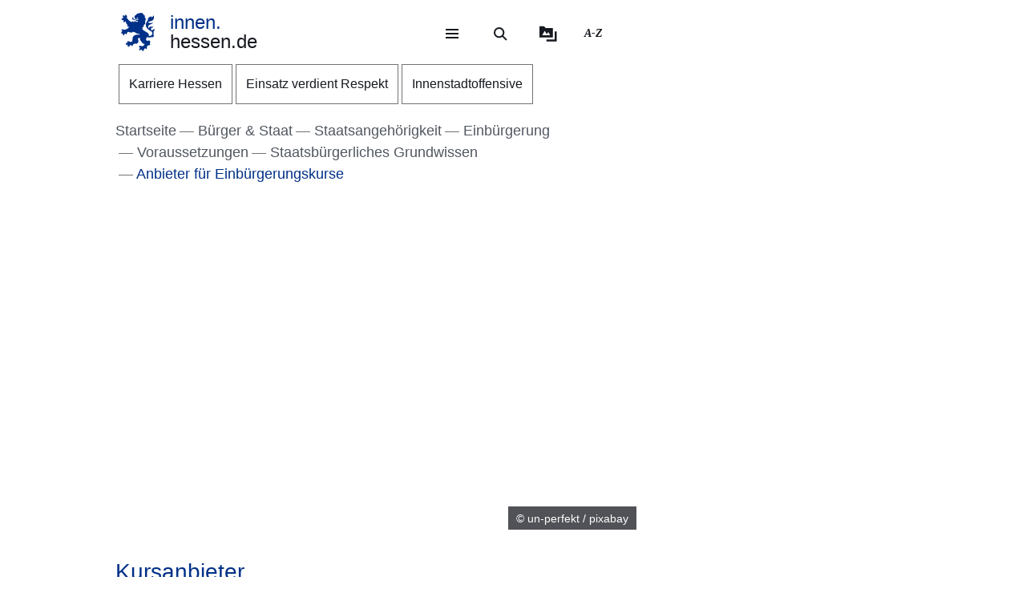

--- FILE ---
content_type: text/html; charset=UTF-8
request_url: https://innen.hessen.de/Buerger-Staat/Staatsangehoerigkeit/Einbuergerung/Voraussetzungen/Staatsbuergerliches-Grundwissen/Anbieter-fuer-Einbuergerungskurse
body_size: 34352
content:
<!DOCTYPE html>
<html lang="de" dir="ltr" prefix="content: http://purl.org/rss/1.0/modules/content/  dc: http://purl.org/dc/terms/  foaf: http://xmlns.com/foaf/0.1/  og: http://ogp.me/ns#  rdfs: http://www.w3.org/2000/01/rdf-schema#  schema: http://schema.org/  sioc: http://rdfs.org/sioc/ns#  sioct: http://rdfs.org/sioc/types#  skos: http://www.w3.org/2004/02/skos/core#  xsd: http://www.w3.org/2001/XMLSchema# ">
  <head>
    <meta http-equiv="X-UA-Compatible" content="IE=edge,chrome=1" />
    <meta charset="utf-8" />
<noscript><style>form.antibot * :not(.antibot-message) { display: none !important; }</style>
</noscript><style>/* @see https://github.com/aFarkas/lazysizes#broken-image-symbol */.js img.lazyload:not([src]) { visibility: hidden; }/* @see https://github.com/aFarkas/lazysizes#automatically-setting-the-sizes-attribute */.js img.lazyloaded[data-sizes=auto] { display: block; width: 100%; }</style>
<meta name="description" content="Informationen über die Höhe der Kursgebühren erhalten Sie beim Anbieter!" />
<meta name="abstract" content="Informationen über die Höhe der Kursgebühren erhalten Sie beim Anbieter!" />
<meta name="keywords" content="Staatsangehörigkeit" />
<link rel="canonical" href="https://innen.hessen.de/buerger-staat/staatsangehoerigkeit/einbuergerung/voraussetzungen/staatsbuergerliches-grundwissen/anbieter-fuer-einbuergerungskurse" />
<link rel="icon" href="https://innen.hessen.de/sites/innen.hessen.de/files/styles/icon_64/public/favicon/favicon.png?itok=Q4mapIVd" />
<link rel="icon" sizes="16x16" href="https://innen.hessen.de/sites/innen.hessen.de/files/styles/icon_16/public/favicon/favicon.png?itok=txNHVq9B" />
<link rel="icon" sizes="32x32" href="https://innen.hessen.de/sites/innen.hessen.de/files/styles/icon_32/public/favicon/favicon.png?itok=6vnY25Zf" />
<link rel="icon" sizes="96x96" href="https://innen.hessen.de/sites/innen.hessen.de/files/styles/icon_96/public/favicon/favicon.png?itok=-i96wbei" />
<link rel="icon" sizes="192x192" href="https://innen.hessen.de/sites/innen.hessen.de/files/styles/icon_192/public/favicon/favicon.png?itok=_vwzm8qn" />
<link rel="apple-touch-icon" href="https://innen.hessen.de/sites/innen.hessen.de/files/styles/icon_60/public/favicon/favicon.png?itok=_518QW0S" />
<link rel="apple-touch-icon" sizes="72x72" href="https://innen.hessen.de/sites/innen.hessen.de/files/styles/icon_72/public/favicon/favicon.png?itok=jBEwSQ7x" />
<link rel="apple-touch-icon" sizes="76x76" href="https://innen.hessen.de/sites/innen.hessen.de/files/styles/icon_76/public/favicon/favicon.png?itok=h4Dxnwzf" />
<link rel="apple-touch-icon" sizes="114x114" href="https://innen.hessen.de/sites/innen.hessen.de/files/styles/icon_114/public/favicon/favicon.png?itok=DF16VvEl" />
<link rel="apple-touch-icon" sizes="120x120" href="https://innen.hessen.de/sites/innen.hessen.de/files/styles/icon_120/public/favicon/favicon.png?itok=3nXHL2Bb" />
<link rel="apple-touch-icon" sizes="144x144" href="https://innen.hessen.de/sites/innen.hessen.de/files/styles/icon_144/public/favicon/favicon.png?itok=KIDUjrN5" />
<link rel="apple-touch-icon" sizes="152x152" href="https://innen.hessen.de/sites/innen.hessen.de/files/styles/icon_152/public/favicon/favicon.png?itok=Yvd2NQ7e" />
<link rel="apple-touch-icon" sizes="180x180" href="https://innen.hessen.de/sites/innen.hessen.de/files/styles/icon_180/public/favicon/favicon.png?itok=hb2XI5WJ" />
<link rel="apple-touch-icon-precomposed" href="https://innen.hessen.de/sites/innen.hessen.de/files/styles/icon_57/public/favicon/favicon.png?itok=vD9dZnCh" />
<link rel="apple-touch-icon-precomposed" sizes="72x72" href="https://innen.hessen.de/sites/innen.hessen.de/files/styles/icon_72/public/favicon/favicon.png?itok=jBEwSQ7x" />
<link rel="apple-touch-icon-precomposed" sizes="76x76" href="https://innen.hessen.de/sites/innen.hessen.de/files/styles/icon_76/public/favicon/favicon.png?itok=h4Dxnwzf" />
<link rel="apple-touch-icon-precomposed" sizes="114x114" href="https://innen.hessen.de/sites/innen.hessen.de/files/styles/icon_114/public/favicon/favicon.png?itok=DF16VvEl" />
<link rel="apple-touch-icon-precomposed" sizes="120x120" href="https://innen.hessen.de/sites/innen.hessen.de/files/styles/icon_120/public/favicon/favicon.png?itok=3nXHL2Bb" />
<link rel="apple-touch-icon-precomposed" sizes="144x144" href="https://innen.hessen.de/sites/innen.hessen.de/files/styles/icon_144/public/favicon/favicon.png?itok=KIDUjrN5" />
<link rel="apple-touch-icon-precomposed" sizes="152x152" href="https://innen.hessen.de/sites/innen.hessen.de/files/styles/icon_152/public/favicon/favicon.png?itok=Yvd2NQ7e" />
<link rel="apple-touch-icon-precomposed" sizes="180x180" href="https://innen.hessen.de/sites/innen.hessen.de/files/styles/icon_180/public/favicon/favicon.png?itok=hb2XI5WJ" />
<meta property="og:site_name" content="innen.hessen.de" />
<meta property="og:title" content="Anbieter für Einbürgerungskurse" />
<meta property="og:description" content="Informationen über die Höhe der Kursgebühren erhalten Sie beim Anbieter!" />
<meta property="og:image" content="https://innen.hessen.de/sites/innen.hessen.de/files/styles/og_image/public/2021-10/un-perfekt_pixabay.jpg?itok=7pFLdnT_" />
<meta name="Generator" content="Drupal 10 (https://www.drupal.org)" />
<meta name="MobileOptimized" content="width" />
<meta name="HandheldFriendly" content="true" />
<meta name="viewport" content="width=device-width, initial-scale=1.0" />
<meta name="format-detection" content="telephone=no" />
<link rel="alternate" hreflang="de" href="https://innen.hessen.de/buerger-staat/staatsangehoerigkeit/einbuergerung/voraussetzungen/staatsbuergerliches-grundwissen/anbieter-fuer-einbuergerungskurse" />

    <title>Anbieter für Einbürgerungskurse | innen.hessen.de</title>
    <style type="text/css" data-include>
      :root {
        --hw-dark: #00225f;
        --hw-standard: #003087;
        --hw-kick: #b3f2db;
        --hw-focus: #B158ED;
      }
    </style>
    <link rel="stylesheet" media="all" href="/sites/innen.hessen.de/files/css/css_YDxMg1RYUwSYDRGtSRHrKGBww2RyOxUqdnJOH9itdco.css?delta=0&amp;language=de&amp;theme=hw_radix_standard&amp;include=[base64]" />
<link rel="stylesheet" media="all" href="/modules/modified/ableplayer/css/ableplayer.override.min.css?t6nn71" data-include />
<link rel="stylesheet" media="all" href="/sites/innen.hessen.de/files/css/css_lzVeFKLWmxjnPHNkf7VIkt8thLlc6AGCaDwSA4t5OGI.css?delta=2&amp;language=de&amp;theme=hw_radix_standard&amp;include=[base64]" />
<link rel="stylesheet" media="all" href="/sites/innen.hessen.de/files/css/css_yHsjlOoh-7q14HBlfKmw7jHjCEHL1VK_E-hPI5wuWJU.css?delta=3&amp;language=de&amp;theme=hw_radix_standard&amp;include=[base64]" data-include />

        <script src="/themes/custom/hw_radix_standard/src/js/modernizr/modernizr-custom.js?v=3.6.0"></script>


  </head>
  <body class="path-node page-node-type-hw-article" tabindex="-1">
            <div id="skip">
      <nav class="position-fixed sprungmarken bg-gray sr-only" aria-label="Sprungmarken Navigation">
        <ul>
          <li class="position-absolute"><a class="sr-only sr-only-focusable d-none d-xl-inline" href="#header-banner">Direkt zum Kopf der Seite</a></li>
          <li class="position-absolute"><a class="sr-only sr-only-focusable d-xl-none" href="#header-banner-mobile">Direkt zum Kopf der Seite</a></li>
          <li class="position-absolute"><a class="sr-only sr-only-focusable" href="#main-content">Direkt zum Inhalt</a></li>
          <li class="position-absolute"><a class="sr-only sr-only-focusable" href="#footer">Direkt zum Fuß der Seite</a></li>
        </ul>
      </nav>
    </div>

    
      <div class="dialog-off-canvas-main-canvas" data-off-canvas-main-canvas>
    
<div id="page-wrapper" class="page clearfix" tabindex="-1">

    <div class="container px-0">

                      <header id="header-banner" class="d-none d-xl-block" role="banner" tabindex="-1">
            
    

  <div class="block block--hw-radix-standard-branding header-brand position-fixed d-none d-xl-block">

  
    

      
    <span class="visually-hidden">&nbsp;</span>      <a class="navbar-brand align-items-center d-inline-flex py-1" href="/" title="Zur Startseite">
                                      <svg role="img" xmlns="http://www.w3.org/2000/svg" width="52" height="60" viewBox="0 0 52 60" focusable="false" aria-labelledby="logo-hessenweb-description">
<title id="logo-hessenweb-description">Logo Hessen-Löwe - Hessisches Wappentier - Zur Startseite</title>
  <path id="logo-hessenweb-standard" d="M1083 24.973a2.6 2.6 0 0 1-1.618 1.022c-.982.141-1.838.634-1.673 1.721 0 0-2.4-1.681-2.149-2.741s1.274-1.392 2.33-1.868a2.12 2.12 0 0 0 1.525-2.519s-.214 1.242-1.326 1.334-2.858-.712-3.806-.31a2.364 2.364 0 0 0-1.491 2.78 2.554 2.554 0 0 1-1.386-2.194c-.109-1.647.074-3.219 3.932-4.352s3.206-3.11 3.206-3.11-.148.916-2.04 1.1-2.441-.476-3.971.476l1.017-1.022s-2.326-.432-3.237.729c0 0 .765-2.343 4.261-2.889s5.28-2.47 5.6-4.426a9.791 9.791 0 0 0-.292-4.792 5.779 5.779 0 0 1-3.712 3.365 4.406 4.406 0 0 0 .105-1.973 11.662 11.662 0 0 0-1.671.729c-1.457.7-4.3 1.61-3.607 5.633 0 0-3.545 2.414-3.239 8.006s8.12 9.033 8.12 9.033 2.876 1.868 1.71 4.537-2.111 2.669-5.717 2.669a3.035 3.035 0 0 0-.642-3.922 26.861 26.861 0 0 0-4.667-3.171 26.16 26.16 0 0 1-4.661-3.219 1.17 1.17 0 0 0 .964-.9 3.2 3.2 0 0 1-.892-2.12 4.391 4.391 0 0 0 1.9.312s-.365-2.044.4-2.96a4.066 4.066 0 0 0 .988-2.049h1.929a3.644 3.644 0 0 1-.657-1.829c.071-.768.729-3.585.071-5.048 0 0 1.455-.035 1.824-.511a8.956 8.956 0 0 1-1.714-2.343c-.329-.951-.766-2.12-1.093-2.266 0 0 .947-.587 1.022-1.025 0 0-1.821-1.061-2.222-1.392s-.548-.326-.548-.326 1.056-.44 1-1a3.52 3.52 0 0 1-2.091-.569 2.235 2.235 0 0 0-.506-1.022 1.564 1.564 0 0 0-2.151-.222s-2.036-.365-2.619.366c0 0-4.262-.035-4.949 2.56 0 0-3.052.881-2.4 3.182a1.984 1.984 0 0 0 1.49 2.634 1.748 1.748 0 0 0 2.364-1.609s1.683.109 2.009 1.462c.022.088.041.176.057.261a10.033 10.033 0 0 0-4.241.507c-2.3.805-2.947.37-3.475-.159s-.526-1.369.311-2.255a1.539 1.539 0 0 0-2.153.916c-.731 1.9 1.1 2.921 2.587 2.925 1.632 0 2.473-.587 4.115-.951a7.222 7.222 0 0 1 2.877-.1 1.05 1.05 0 0 1-.982.939c-.769.074-1.684-.393-2.459.018a1.038 1.038 0 0 0 .262 1.767c.813.317 1.175-.578 1.736-.449a.823.823 0 0 1 .565 1c-.154.493-1.456 1.72-3.966-.144a3.782 3.782 0 0 0-1.421-.731v1.757a2.908 2.908 0 0 1-2.658-1.106s-1.32.347-1.33 1.417a11.816 11.816 0 0 1-4.678-2.8 26.678 26.678 0 0 1-2.872-3.584 1.649 1.649 0 0 1 .038-1.966 1.109 1.109 0 0 0-.477-1.617s-.379-1.334-1.539-1.432a2.032 2.032 0 0 0-1.773.736s1.07.581 1 1.01a1.247 1.247 0 0 1-.4.655.924.924 0 0 0-.964-.749s-1-1.381-2.258-.622a1.7 1.7 0 0 0-.692 1.462s1.2-.109 1.165.218a1.132 1.132 0 0 0-.14 1.388 2.205 2.205 0 0 0 1.014.77s-1.356-.365-1.82.44a1.845 1.845 0 0 0-1.574 2.255 3.683 3.683 0 0 0 .811 1.364s-.163-1.133.71-1.244a1.221 1.221 0 0 0 1.4.405 1.114 1.114 0 0 0 .544 1.572 1.155 1.155 0 0 1-1.131.585s.916 1.559 2 1.262a2.485 2.485 0 0 0 1.274-1.262l.274-.273s2.122 3.161 1.644 4.99c0 0 1.185.255 1.575-.511 0 0 .622 2.449-.327 3.728 0 0 1.565.55 2.074-.476 0 0 1.237 1.757-.363 2.049l.291.77a16.042 16.042 0 0 1-4.625 2.379c-2.185.546-2.16 1.045-3.024.144-.684-.715-1.057-.257-1.057-.257a1.962 1.962 0 0 0-2.694 1.279s1.2-.07 1.35.292c0 0-.136 1.043.619 1.135 0 0-1.354.12-1.164 1.374 0 0-1.941.881.253 3.048 0 0 .182-1.133.656-1.207 0 0 .447.358.765 0a1.367 1.367 0 0 0 .327 1.9s-.252 1.388 1.586 1.589a3.421 3.421 0 0 1 .31-1.48 1.163 1.163 0 0 0 .948-1.283.789.789 0 0 1 .182-.7s.254.877 1.055.659a5.121 5.121 0 0 0 .656 1.131s1.2-.467 1.164-1.5a1.249 1.249 0 0 0 .509-1.942 4.19 4.19 0 0 1 4.659.657.821.821 0 0 0 .774-.877s1.327.493 1.353 1.362c0 0 1.3-.472 1.229-1.568 0 0 2.258-.329 2.585.842a1.156 1.156 0 0 0 .728-1.17s2.147 3.182 8.664 3.767l-.6.6-.2.2s-4.894-.259-6.956.8-3.472 1.846-3.812 6.078a3.1 3.1 0 0 1-.735 2.3s.4.659.946.659a3.442 3.442 0 0 1-2.332 1.392c-1.677.294-1.964.1-2.235-.277a.917.917 0 0 0-1.3-.329 1.8 1.8 0 0 0-.766-.423 1.573 1.573 0 0 0-1.891 1.649s.947-.257 1.235 0l.147.657s-1.464-.731-2.033.405c0 0-2.953.731-.843 3.547 0 0 .33-1.17 1.075-1.075a1.083 1.083 0 0 0 1.148.27s-.819 1.189.256 1.829a2.074 2.074 0 0 0 1.126 1.61s.948-.44 1.074-1.078a1.759 1.759 0 0 0 1.547-2.067 3.232 3.232 0 0 0 .838-.257s.035.877 1.291 1.3a.866.866 0 0 1 0 1s2.019 0 1.8-1.5c0 0 .693-.292.509-1.392 0 0 2.476-.768 2.984-1.427l.474.846s1.365-.493 1.747-1.318l.184 1.533s3.2-2.174 3.022-4.5c-.161-2.083-.872-2.56-.836-3.256a2.629 2.629 0 0 1 3.132-2.047 6.4 6.4 0 0 0 1.016 4.5c1.456 1.825 2.511 2.669 2.511 3.326v1.061s1.311-.4 1.386-.694c0 0 .509 1.868 1.418 1.9a4.848 4.848 0 0 1 1.131-1.536 5.4 5.4 0 0 1-1.414 3.383c-1.227 1.054-2.011 1.409-3.25 1.151a1.371 1.371 0 0 0-1.639-.476 1.981 1.981 0 0 0-2.473.733 2.473 2.473 0 0 0 0 1.938s.691-1.022 1.128-.8c0 0 0 .731.62.805a1.338 1.338 0 0 0-.769 1.827s-1.893 1.17 0 2.889c0 0 .071-.8 1.329-1.334a1.693 1.693 0 0 0 1.618-.275l.8.807a3.021 3.021 0 0 1 .583 1.833s1.712-.7 1.673-1.9a1.507 1.507 0 0 0 .986-1.792s.948-.292.8-1.133a1.122 1.122 0 0 0 1.455.4s.982.44.964.969a1.635 1.635 0 0 0 1.036-2.137 1.219 1.219 0 0 0-.435-1.757s1.455-1.207 1.6-1.938c0 0 .573.8.938.8a1.606 1.606 0 0 0 .737-1.318 1.869 1.869 0 0 0 2.513-.7s-1.13-.511-.509-2.632c0 0 .947-2.46-.444-3.251-1.216-.7-1.819-.557-3.161-.041 0 0-2.7.923-2.548-2.925a3.677 3.677 0 0 1 2-2.819 6.789 6.789 0 0 0 5.825 0s1.821.816 2.842-.035c1.146-.958 1.6-2.047 2.272-2.357 0 0-1.364-.768-1.911-.384 0 0 1.056-1.025.692-3.841s.655-2.671 1.219-3.658a3.74 3.74 0 0 0 .005-2.59" transform="translate(-1031.253)" style="fill:#003593"/>
</svg>

                          <p class="p-reboot align-self-center col"><span class="site-name-prefix">innen.</span><br>hessen.de</p>
  </a>
  
  
  </div>

  <div class="block block--hw-radix-standard-meta-menu">

  
    <div style="display:none"><?xml version="1.0" encoding="UTF-8"?>
<svg xmlns="http://www.w3.org/2000/svg" xmlns:xlink="http://www.w3.org/1999/xlink" id="meta-navigation-icon-map" aria-hidden="true" style="position: absolute; width: 0; height: 0; overflow: hidden;" version="1.1">
  <defs>
    <symbol id="icon-meta-navigationicon_barrierefreiheit" viewBox="0 0 33 32">
      <path fill="currentColor" d="M30.298 10.902c-0.11-0.935-0.898-1.653-1.853-1.653-0.078 0-0.155 0.005-0.23 0.014l0.009-0.001-4.2 0.573-0.868 0.134-0.56 0.091c-0.441 0.090-0.954 0.15-1.479 0.165l-0.013 0c-0.276 0.018-0.598 0.028-0.923 0.028-0.892 0-1.766-0.076-2.617-0.223l0.091 0.013c-1.54-0.243-3.106-0.434-4.62-0.655l-0.946-0.126c-0.081-0.012-0.174-0.019-0.269-0.019-0.94 0-1.72 0.688-1.863 1.588l-0.001 0.011c-0.011 0.077-0.017 0.166-0.017 0.257 0 0.952 0.696 1.742 1.606 1.889l0.011 0.001 1.735 0.3 1.488 0.174 2.295 0.321v0.1c0.008 0.13 0.013 0.281 0.013 0.434s-0.005 0.304-0.014 0.455l0.001-0.021c-0.091 1.050-0.187 2.108-0.291 3.15v0.386c-0.024 0.499-0.102 0.97-0.228 1.42l0.011-0.045c-0.408 1.336-0.868 2.69-1.3 4l-0.11 0.347c-0.030 0.1-0.8 2.477-0.868 2.681-0.059 0.184-0.092 0.395-0.092 0.614 0 0.339 0.081 0.659 0.224 0.942l-0.005-0.012c0.223 0.365 0.592 0.621 1.024 0.689l0.008 0.001 0.217 0.039c0.138 0.036 0.303 0.063 0.471 0.077l0.011 0.001h0.056c0.803-0.001 1.487-0.508 1.751-1.219l0.004-0.013c0.182-0.516 0.36-1.059 0.529-1.579l0.716-2.169 0.2-0.612c0.226-0.7 0.46-1.423 0.681-2.143l1.327 4.013c0.226 0.72 0.482 1.5 0.8 2.438 0.157 0.473 0.493 0.85 0.926 1.058l0.011 0.005c0.238 0.122 0.52 0.193 0.818 0.193 0.206 0 0.404-0.034 0.588-0.097l-0.013 0.004c0.779-0.244 1.335-0.959 1.335-1.804 0-0.195-0.030-0.383-0.084-0.56l0.004 0.013c-0.078-0.221-0.169-0.477-0.243-0.742l-1.462-4.477c-0.31-0.765-0.536-1.654-0.638-2.58l-0.004-0.045c-0.065-0.829-0.121-1.432-0.169-1.844-0.035-0.295-0.061-0.56-0.082-0.846-0.022-0.2-0.039-0.434-0.065-0.664-0.039-0.573-0.039-1.15-0.039-1.583l5.54-0.785c0.963-0.119 1.701-0.932 1.701-1.917 0-0.067-0.003-0.133-0.010-0.199l0.001 0.008zM22.871 12.802c-0.438 0.012-0.789 0.37-0.789 0.811 0 0.029 0.002 0.058 0.005 0.087l-0-0.004c0 0.239 0 0.495 0.026 0.764s0.035 0.625 0.035 0.963l0.143 1.527 0.065 0.542c0.059 0.374 0.098 0.813 0.108 1.259l0 0.012c0.124 1.076 0.373 2.056 0.735 2.98l-0.028-0.080 1.466 4.416c0.035 0.121 0.074 0.243 0.113 0.364s0.082 0.243 0.117 0.364v0.030c0.021 0.073 0.034 0.157 0.034 0.244 0 0.162-0.043 0.314-0.118 0.446l0.002-0.004c-0.186 0.296-0.511 0.489-0.881 0.489-0.12 0-0.235-0.020-0.342-0.058l0.007 0.002c-0.204-0.11-0.358-0.289-0.432-0.506l-0.002-0.006c-0.165-0.486-0.325-0.98-0.482-1.458-0.108-0.33-0.213-0.655-0.321-0.976l-1.5-4.573c-0.213-0.59-0.642-0.638-0.868-0.577-0.282 0.088-0.501 0.3-0.598 0.571l-0.002 0.006c-0.187 0.551-0.364 1.1-0.547 1.653s-0.356 1.106-0.542 1.653l-0.596 1.866c-0.1 0.308-0.2 0.6-0.3 0.868s-0.234 0.664-0.334 1c-0.147 0.577-0.829 0.664-1.241 0.577-0.24-0.029-0.441-0.171-0.553-0.369l-0.002-0.004c-0.028-0.098-0.044-0.21-0.044-0.327 0-0.221 0.058-0.428 0.16-0.607l-0.003 0.006 0.243-0.6 0.586-1.835 0.174-0.521c0.408-1.249 0.833-2.547 1.232-3.835 0.131-0.459 0.222-0.994 0.255-1.545l0.001-0.021v-0.373c0.117-1.076 0.217-2.169 0.295-3.189v-1.217c0-0.007 0-0.015 0-0.023 0-0.395-0.305-0.719-0.692-0.749l-0.003-0-2.438-0.33-1.575-0.221-1.735-0.256c-0.46-0.072-0.807-0.465-0.807-0.939 0-0.040 0.003-0.080 0.007-0.12l-0 0.005c0.082-0.435 0.458-0.761 0.911-0.764h0c0.021-0.002 0.046-0.003 0.072-0.003s0.050 0.001 0.075 0.003l-0.003-0 1.4 0.187c1.367 0.187 2.776 0.382 4.147 0.655 0.785 0.139 1.69 0.218 2.613 0.218 0.373 0 0.744-0.013 1.111-0.039l-0.049 0.003c0.707-0.048 1.414-0.152 2.139-0.269l0.868-0.121 1.735-0.3 2.382-0.334c0.016-0.001 0.035-0.002 0.054-0.002 0.376 0 0.699 0.225 0.844 0.547l0.002 0.006c0.052 0.109 0.082 0.237 0.082 0.373 0 0.266-0.117 0.505-0.302 0.668l-0.001 0.001c-0.142 0.107-0.314 0.181-0.502 0.207l-0.006 0.001z"></path>
      <path fill="currentColor" d="M6.070 14.464h6.486c1.105 0 2 0.895 2 2v6.486c0 1.105-0.895 2-2 2h-6.486c-1.105 0-2-0.895-2-2v-6.486c0-1.105 0.895-2 2-2z"></path>
      <path fill="#fff" d="M10.916 23.228h-2.6c-0.001 0-0.003 0-0.005 0-0.114 0-0.219-0.045-0.295-0.118l0 0c-0.071-0.079-0.114-0.185-0.114-0.3s0.043-0.221 0.114-0.3l-0 0c0.068-0.045 0.152-0.072 0.243-0.072 0.020 0 0.040 0.001 0.060 0.004l-0.002-0h0.87v-3.223h-0.855c-0.118-0.001-0.224-0.050-0.3-0.128l-0-0c-0.071-0.079-0.115-0.184-0.115-0.3s0.044-0.221 0.115-0.3l-0 0c0.076-0.078 0.182-0.127 0.3-0.128h1.295c0.118 0.001 0.224 0.050 0.3 0.128l0 0c0.071 0.071 0.115 0.169 0.115 0.277 0 0.008-0 0.016-0.001 0.024l0-0.001v3.653h0.859c0.233 0.008 0.421 0.195 0.428 0.427l0 0.001c0 0.002 0 0.004 0 0.007 0 0.116-0.049 0.22-0.128 0.293l-0 0c-0.061 0.039-0.136 0.061-0.216 0.061-0.024 0-0.047-0.002-0.069-0.006l0.002 0zM9.18 16.167h0.449c0.004-0 0.010-0 0.015-0 0.111 0 0.211 0.044 0.285 0.114l-0-0c0.071 0.076 0.114 0.178 0.114 0.291 0 0.003-0 0.006-0 0.010v-0 0.356c0 0.004 0 0.010 0 0.015 0 0.228-0.185 0.413-0.413 0.413-0.002 0-0.003 0-0.005-0h-0.449c-0 0-0.001 0-0.001 0-0.122 0-0.232-0.049-0.313-0.128l0 0c-0.072-0.075-0.117-0.177-0.118-0.289v-0.367c0.001-0.118 0.050-0.224 0.128-0.3l0-0c0.072-0.070 0.171-0.114 0.279-0.114 0.009 0 0.017 0 0.026 0.001l-0.001-0z"></path>
      <path fill="currentColor" d="M20.143 8.789c-0 0-0.001 0-0.001 0-1.653 0-2.997-1.32-3.036-2.963l-0-0.004c0-0.003-0-0.008-0-0.012 0-0.838 0.331-1.599 0.869-2.158l-0.001 0.001c0.094-0.087 0.22-0.14 0.358-0.14s0.264 0.053 0.358 0.14l-0-0c0.087 0.093 0.14 0.218 0.14 0.356s-0.053 0.263-0.14 0.356l0-0c-0.354 0.363-0.572 0.86-0.572 1.408 0 1.114 0.903 2.017 2.017 2.017s2.017-0.903 2.017-2.017c0-0.567-0.234-1.080-0.611-1.446l-0-0c-0.35-0.349-0.833-0.564-1.366-0.564-0.012 0-0.024 0-0.036 0l0.002-0c-0.013 0.001-0.029 0.002-0.044 0.002-0.271 0-0.49-0.219-0.49-0.49s0.219-0.49 0.49-0.49c0.016 0 0.031 0.001 0.046 0.002l-0.002-0c1.657 0 3 1.343 3 3s-1.343 3-3 3v0z"></path>
    </symbol>
    <symbol id="icon-meta-navigationicon_gebaerdensprache" viewBox="0 0 32 32">
      <path fill="currentColor" d="M18.36 28.968c-0.001 0-0.002 0-0.002 0-0.12 0-0.236-0.014-0.348-0.040l0.010 0.002-5.611-1.342c-0.22-0.056-0.38-0.252-0.38-0.486 0-0.277 0.224-0.501 0.501-0.501 0.043 0 0.085 0.005 0.124 0.016l-0.003-0.001 5.585 1.354c0.033 0.008 0.071 0.012 0.11 0.012 0.277 0 0.502-0.225 0.502-0.502 0-0.238-0.166-0.438-0.389-0.489l-0.003-0.001-3.272-0.885c-0.216-0.059-0.372-0.253-0.372-0.483 0-0.041 0.005-0.082 0.015-0.12l-0.001 0.003c0.058-0.222 0.257-0.383 0.493-0.383 0.032 0 0.064 0.003 0.095 0.009l-0.003-0 4.736 0.9c0.019 0.002 0.041 0.003 0.063 0.003 0.318 0 0.576-0.258 0.576-0.576 0-0.283-0.204-0.519-0.474-0.567l-0.003-0.001-4.589-0.987c-0.255-0.025-0.452-0.239-0.452-0.498 0-0.276 0.224-0.5 0.5-0.5 0.036 0 0.072 0.004 0.106 0.011l-0.003-0.001 5.442 0.488c0.038 0.008 0.082 0.013 0.127 0.013 0.195 0 0.368-0.088 0.484-0.227l0.001-0.001c0.088-0.106 0.142-0.244 0.142-0.395 0-0.088-0.018-0.172-0.052-0.248l0.002 0.004c-0.092-0.21-0.29-0.358-0.525-0.377l-0.002-0-5.54-0.4c-0.276 0-0.5-0.224-0.5-0.5s0.224-0.5 0.5-0.5v0l5.015-0.229c0.005 0 0.010 0 0.015 0 0.137 0 0.262-0.054 0.354-0.142l-0 0c0.095-0.091 0.153-0.219 0.153-0.36 0-0.271-0.215-0.491-0.483-0.5l-0.001-0-8.279-0.128c-0.192-0.002-0.358-0.112-0.441-0.272l-0.001-0.003c-0.033-0.065-0.053-0.142-0.053-0.224 0-0.11 0.036-0.212 0.096-0.295l-0.001 0.001 2.3-3.2c0.1-0.128 0.377-0.5 0.109-0.784-0.093-0.102-0.227-0.166-0.376-0.166-0.13 0-0.248 0.049-0.338 0.129l0.001-0-5.354 4.787c-0.758 0.729-1.229 1.752-1.229 2.884 0 1.656 1.006 3.077 2.441 3.685l0.026 0.010c0.203 0.067 0.347 0.255 0.347 0.476 0 0.276-0.224 0.5-0.5 0.5-0.082 0-0.159-0.020-0.227-0.054l0.003 0.001c-1.819-0.775-3.071-2.548-3.071-4.613 0-1.418 0.59-2.697 1.538-3.607l0.002-0.002 5.355-4.794c0.269-0.259 0.636-0.418 1.040-0.418 0.829 0 1.502 0.672 1.502 1.502 0 0.426-0.177 0.81-0.462 1.084l-0.001 0-1.725 2.4 7.306 0.11c0.826 0.003 1.494 0.674 1.494 1.5 0 0.489-0.234 0.923-0.596 1.197l-0.004 0.003c0.667 0.21 1.142 0.823 1.142 1.547 0 0.894-0.725 1.619-1.619 1.619-0.006 0-0.012-0-0.018-0h0.001c0.246 0.276 0.396 0.641 0.396 1.041 0 0.278-0.073 0.54-0.2 0.767l0.004-0.008c-0.276 0.492-0.795 0.82-1.39 0.82-0.088 0-0.175-0.007-0.259-0.021l0.009 0.001-0.2-0.038c0.055 0.149 0.087 0.321 0.087 0.5 0 0.82-0.664 1.484-1.484 1.484-0.004 0-0.008 0-0.011-0h0.001z"></path>
      <path fill="currentColor" d="M19.128 16.191c-0.002 0-0.004 0-0.006 0-0.276 0-0.5-0.224-0.5-0.5 0-0.175 0.090-0.328 0.225-0.418l0.002-0.001 3.429-2.251c0.126-0.091 0.206-0.236 0.206-0.401 0-0.108-0.035-0.209-0.094-0.29l0.001 0.001c-0.093-0.129-0.244-0.213-0.413-0.213-0.107 0-0.206 0.033-0.288 0.090l0.002-0.001-2.855 1.827c-0.081 0.055-0.181 0.088-0.289 0.088-0.176 0-0.331-0.088-0.424-0.222l-0.001-0.002c-0.056-0.080-0.089-0.18-0.089-0.287 0-0.175 0.088-0.329 0.223-0.421l0.002-0.001 3.851-2.892c0.078-0.097 0.126-0.222 0.126-0.357 0-0.142-0.052-0.272-0.137-0.371l0.001 0.001c-0.107-0.125-0.265-0.203-0.441-0.203-0.103 0-0.199 0.027-0.283 0.074l0.003-0.002-3.814 2.735c-0.082 0.058-0.183 0.092-0.293 0.092-0.165 0-0.312-0.078-0.406-0.2l-0.001-0.001c-0.071-0.086-0.113-0.196-0.113-0.317 0-0.146 0.062-0.277 0.162-0.369l0-0 4.006-3.687c0.14-0.115 0.228-0.287 0.228-0.481 0-0.154-0.056-0.295-0.149-0.403l0.001 0.001c-0.116-0.133-0.286-0.216-0.475-0.216-0.155 0-0.297 0.056-0.406 0.149l0.001-0.001-4 3.819c-0.094 0.102-0.228 0.166-0.378 0.166-0.131 0-0.251-0.049-0.342-0.131l0 0c-0.104-0.092-0.169-0.226-0.169-0.375 0-0.131 0.051-0.251 0.134-0.34l-0 0 3.183-3.852c0.089-0.093 0.143-0.218 0.143-0.357 0-0.006-0-0.013-0-0.019l0 0.001c-0.004-0.139-0.066-0.262-0.162-0.349l-0-0c-0.090-0.079-0.208-0.127-0.338-0.127-0.149 0-0.283 0.063-0.376 0.165l-0 0-5.622 6.024c-0.092 0.101-0.224 0.165-0.371 0.165-0.241 0-0.442-0.171-0.489-0.398l-0.001-0.003-0.846-3.837c-0.030-0.15-0.147-0.608-0.514-0.608v0c-0.002-0-0.004-0-0.006-0-0.276 0-0.5 0.224-0.5 0.5 0 0 0 0 0 0v0l-0.019 7.15c-0.017 0.271-0.234 0.486-0.505 0.5l-0.001 0c-0.001 0-0.001 0-0.002 0-0.138 0-0.264-0.056-0.354-0.147v0c-0.090-0.090-0.146-0.215-0.146-0.353 0-0.001 0-0.001 0-0.002v0l0.020-7.125c0.003-0.829 0.676-1.5 1.505-1.5 0.002 0 0.004 0 0.005 0h-0c0.789 0.019 1.431 0.623 1.51 1.393l0.001 0.007 0.634 2.892 4.977-5.342c0.278-0.301 0.675-0.489 1.116-0.489 0.391 0 0.747 0.148 1.016 0.39l-0.001-0.001c0.289 0.258 0.477 0.625 0.5 1.035l0 0.004c0.003 0.032 0.004 0.069 0.004 0.107s-0.002 0.075-0.005 0.112l0-0.005c0.235-0.137 0.518-0.218 0.82-0.218 0.042 0 0.084 0.002 0.126 0.005l-0.006-0c0.844 0.075 1.502 0.779 1.502 1.636 0 0.413-0.152 0.79-0.403 1.078l0.002-0.002c0.682 0.005 1.261 0.44 1.481 1.047l0.003 0.011c0.056 0.155 0.089 0.334 0.089 0.52 0 0.494-0.229 0.935-0.586 1.223l-0.003 0.002-0.162 0.124c0.267 0.116 0.488 0.295 0.65 0.52l0.003 0.005c0.17 0.239 0.272 0.538 0.272 0.86 0 0.51-0.255 0.96-0.645 1.23l-3.45 2.257c-0.077 0.051-0.172 0.082-0.274 0.082-0.003 0-0.006-0-0.009-0h0z"></path>
    </symbol>
    <symbol id="icon-meta-navigationicon_leichte_sprache" viewBox="0 0 32 32">
      <path fill="currentColor" d="M15.58 29c-0.14-0-0.27-0.045-0.375-0.121l0.002 0.001-9.955-7.1c-0.153-0.106-0.252-0.281-0.252-0.479 0-0.003 0-0.006 0-0.010v0-13.028c0.004-0.235 0.142-0.436 0.341-0.531l0.004-0.002c0.081-0.040 0.177-0.064 0.278-0.064 0.141 0 0.271 0.046 0.376 0.123l9.581 6.842 9.583-6.843c0.104-0.074 0.234-0.118 0.373-0.118 0.101 0 0.197 0.023 0.283 0.064l-0.004-0.002c0.203 0.095 0.341 0.296 0.345 0.53v13.027c-0.019 0.332-0.294 0.595-0.629 0.595s-0.61-0.262-0.629-0.593l-0-0.002v-11.84l-8.949 6.395c-0.104 0.075-0.233 0.12-0.373 0.12s-0.27-0.045-0.375-0.121l0.002 0.001-8.949-6.395v11.539l9.322 6.657 6.6-4.691c0.095-0.058 0.21-0.093 0.333-0.093 0.202 0 0.382 0.093 0.5 0.238l0.001 0.001c0.076 0.097 0.122 0.22 0.122 0.355 0 0.179-0.082 0.339-0.21 0.445l-0.001 0.001-6.968 4.975c-0.104 0.077-0.235 0.123-0.377 0.123-0 0-0.001 0-0.001 0h0z"></path>
      <path fill="currentColor" d="M20.558 8.852c-0.005 0-0.012 0-0.018 0-0.329 0-0.596-0.261-0.607-0.587l-0-0.001c-0.212-2.236-2.081-3.972-4.355-3.972s-4.143 1.736-4.354 3.955l-0.001 0.018c0.001 0.014 0.002 0.030 0.002 0.047 0 0.216-0.118 0.404-0.293 0.503l-0.003 0.002c-0.094 0.055-0.207 0.087-0.328 0.087s-0.233-0.032-0.331-0.089l0.003 0.002c-0.178-0.101-0.296-0.289-0.296-0.504 0-0.016 0.001-0.033 0.002-0.049l-0 0.002c0.153-2.97 2.599-5.32 5.593-5.32s5.44 2.35 5.592 5.306l0.001 0.014c-0.007 0.326-0.273 0.588-0.6 0.588-0.003 0-0.005 0-0.008-0h0z"></path>
      <path fill="currentColor" d="M13.092 23.066c-0 0-0.001 0-0.001 0-0.139 0-0.269-0.044-0.374-0.119l0.002 0.001-4.974-3.51c-0.15-0.102-0.248-0.273-0.248-0.466 0-0.134 0.047-0.257 0.125-0.353l-0.001 0.001c0.12-0.143 0.298-0.233 0.497-0.233 0.139 0 0.268 0.044 0.374 0.119l-0.002-0.001 4.978 3.509c0.151 0.103 0.249 0.274 0.249 0.468 0 0.134-0.046 0.256-0.124 0.353l0.001-0.001c-0.116 0.143-0.292 0.233-0.489 0.233-0.005 0-0.009-0-0.014-0h0.001z"></path>
      <path fill="currentColor" d="M13.092 19.516c-0 0-0.001 0-0.001 0-0.139 0-0.269-0.044-0.374-0.119l0.002 0.001-4.974-3.51c-0.15-0.102-0.248-0.273-0.248-0.466 0-0.134 0.047-0.257 0.125-0.353l-0.001 0.001c0.12-0.143 0.298-0.233 0.497-0.233 0.139 0 0.268 0.044 0.374 0.119l-0.002-0.001 4.978 3.509c0.151 0.103 0.249 0.274 0.249 0.468 0 0.134-0.046 0.256-0.124 0.353l0.001-0.001c-0.116 0.143-0.292 0.233-0.489 0.233-0.005 0-0.009-0-0.014-0h0.001z"></path>
      <path fill="currentColor" d="M18.069 19.516c-0.004 0-0.008 0-0.012 0-0.196 0-0.372-0.090-0.487-0.231l-0.001-0.001c-0.077-0.096-0.123-0.218-0.123-0.352 0-0.194 0.098-0.365 0.247-0.467l0.002-0.001 4.978-3.509c0.104-0.073 0.232-0.117 0.372-0.117 0.2 0 0.378 0.090 0.497 0.232l0.001 0.001c0.077 0.095 0.124 0.218 0.124 0.352 0 0.193-0.097 0.364-0.246 0.465l-0.002 0.001-4.976 3.509c-0.104 0.074-0.233 0.118-0.372 0.118-0 0-0.001 0-0.001 0h0z"></path>
    </symbol>
    <symbol id="icon-meta-navigationiconicon_social_media" viewBox="0 0 32 32">
      <path fill="currentColor" d="M19.627 16.176c0.001 0.033 0.002 0.071 0.002 0.11 0 1.816-1.454 3.293-3.261 3.329l-0.003 0c-0.056 0.004-0.122 0.006-0.189 0.006-0.881 0-1.68-0.354-2.261-0.927l0 0c-0.127-0.092-0.208-0.239-0.208-0.406s0.081-0.314 0.207-0.405l0.001-0.001c0.092-0.127 0.239-0.208 0.406-0.208s0.314 0.081 0.405 0.207l0.001 0.001c0.407 0.379 0.955 0.611 1.557 0.611s1.15-0.233 1.558-0.613l-0.001 0.001c0.379-0.407 0.611-0.955 0.611-1.557s-0.233-1.15-0.613-1.558l0.001 0.001c-0.408-0.376-0.956-0.607-1.557-0.607s-1.149 0.231-1.559 0.609l0.002-0.001c-0.39 0.379-0.637 0.904-0.65 1.487l-0 0.002c-0.013 0.292-0.239 0.528-0.526 0.555l-0.002 0c-0.292-0.013-0.528-0.239-0.555-0.526l-0-0.002c-0.001-0.025-0.001-0.054-0.001-0.083 0-1.821 1.45-3.304 3.259-3.356l0.005-0c0.041-0.002 0.088-0.003 0.136-0.003 1.787 0 3.236 1.449 3.236 3.236 0 0.034-0.001 0.068-0.002 0.102l0-0.005z"></path>
      <path fill="currentColor" d="M26.155 17.223l-3.087 0.948c-0.021 0.127-0.059 0.24-0.111 0.345l0.003-0.007c-0.043 0.139-0.089 0.256-0.142 0.368l0.007-0.016c0 0.122-0.108 0.244-0.162 0.338l-0.149 0.325 1.5 2.856c-0.12 0.168-0.235 0.314-0.358 0.454l0.006-0.007-0.406 0.42-0.406 0.406-0.46 0.393-2.856-1.543-0.325 0.149-0.325 0.162-0.366 0.135-0.338 0.108-0.946 3.083c-0.043 0.007-0.092 0.011-0.142 0.011s-0.099-0.004-0.147-0.012l0.005 0.001h-1.733c-0.043 0.007-0.092 0.011-0.142 0.011s-0.099-0.004-0.147-0.012l0.005 0.001-0.885-3.082-0.338-0.108-0.362-0.136-0.325-0.162-0.325-0.149-2.923 1.543-0.46-0.393-0.406-0.406-0.406-0.42c-0.117-0.133-0.232-0.279-0.34-0.43l-0.012-0.017 1.5-2.816c-0.023-0.139-0.075-0.263-0.151-0.369l0.002 0.003c-0.054-0.108-0.108-0.217-0.162-0.338-0.046-0.096-0.092-0.213-0.13-0.333l-0.005-0.019c-0.024-0.127-0.061-0.241-0.112-0.347l0.004 0.009-3.086-0.947c-0.007-0.039-0.011-0.083-0.011-0.128s0.004-0.090 0.011-0.133l-0.001 0.005c0.003-0.045 0.005-0.097 0.005-0.15s-0.002-0.105-0.005-0.157l0 0.007c-0.003-0.045-0.005-0.097-0.005-0.15s0.002-0.105 0.005-0.157l-0 0.007v-0.6c-0.003-0.041-0.005-0.088-0.005-0.136s0.002-0.095 0.006-0.142l-0 0.006c0.003-0.045 0.005-0.097 0.005-0.15s-0.002-0.105-0.005-0.157l0 0.007c-0.007-0.043-0.011-0.092-0.011-0.142s0.004-0.099 0.012-0.147l-0.001 0.005 3.087-0.871c0.021-0.127 0.059-0.24 0.111-0.345l-0.003 0.007c0.041-0.122 0.081-0.244 0.135-0.366 0.058-0.133 0.112-0.239 0.171-0.343l-0.009 0.018 0.145-0.323-1.5-2.924c0.108-0.162 0.23-0.311 0.352-0.46l0.406-0.406c0.122-0.135 0.271-0.271 0.406-0.406 0.136-0.128 0.287-0.244 0.448-0.345l0.012-0.007 2.927 1.5 0.325-0.149 0.324-0.161 0.366-0.135 0.334-0.108 0.884-3.087h2.3l0.948 3.087 0.338 0.108 0.366 0.135 0.325 0.162 0.325 0.149 2.856-1.5c0.162 0.108 0.311 0.23 0.46 0.352 0.147 0.127 0.279 0.259 0.402 0.401l0.004 0.005 0.406 0.406c0.122 0.149 0.244 0.3 0.352 0.46l-1.5 2.924 0.149 0.325c0 0.095 0.108 0.217 0.162 0.325 0.046 0.099 0.092 0.22 0.13 0.345l0.005 0.021c0.041 0.122 0.081 0.23 0.108 0.338l3.087 0.948c0.007 0.043 0.011 0.092 0.011 0.142s-0.004 0.099-0.012 0.147l0.001-0.005c-0.003 0.045-0.005 0.097-0.005 0.15s0.002 0.105 0.005 0.157l-0-0.007c0.003 0.041 0.005 0.088 0.005 0.136s-0.002 0.095-0.006 0.142l0-0.006v0.6c0.003 0.045 0.005 0.097 0.005 0.15s-0.002 0.105-0.005 0.157l0-0.007c-0.003 0.045-0.005 0.097-0.005 0.15s0.002 0.105 0.005 0.157l-0-0.007c0.004 0.029 0.006 0.062 0.006 0.095s-0.002 0.066-0.006 0.099l0-0.004zM22.094 17.223l2.938-0.88v-0.515l-2.3-0.7-0.555-0.162-0.19-0.636-0.15-0.29c-0.031-0.105-0.068-0.195-0.112-0.28l0.004 0.009c-0.037-0.109-0.083-0.202-0.138-0.29l0.003 0.005c-0.052-0.085-0.102-0.183-0.144-0.286l-0.005-0.014-0.284-0.5 0.284-0.555 1.136-2.15-0.068-0.081-0.108-0.095-0.095-0.108-0.135-0.122-2.707 1.354-0.555-0.288-0.257-0.135-0.3-0.122-0.244-0.041-0.3-0.108-0.6-0.19-0.19-0.6-0.7-2.342h-0.483l-0.7 2.342-0.2 0.6-0.6 0.19-0.291 0.112-0.3 0.095c-0.114 0.029-0.214 0.071-0.305 0.125l0.005-0.003-0.257 0.149-0.5 0.284-2.7-1.356h-0.081l-0.095 0.108-0.108 0.092-0.122 0.135 1.354 2.713-0.285 0.552c-0.047 0.117-0.097 0.215-0.154 0.309l0.005-0.009c-0.052 0.082-0.098 0.175-0.132 0.274l-0.003 0.009c-0.040 0.076-0.077 0.166-0.105 0.26l-0.003 0.011-0.081 0.3-0.19 0.636-2.87 0.8v0.509l2.938 0.88 0.19 0.6 0.081 0.284c-0.002 0.012-0.002 0.027-0.002 0.041 0 0.102 0.042 0.194 0.11 0.259l0 0c0.034 0.114 0.080 0.214 0.138 0.305l-0.003-0.005 0.149 0.257 0.284 0.555-1.358 2.702v0.095c0.029 0.043 0.065 0.079 0.107 0.107l0.001 0.001 0.095 0.081 0.135 0.068 2.708-1.421 0.555 0.311 0.257 0.122c0.086 0.055 0.186 0.101 0.292 0.133l0.008 0.002 0.3 0.108 0.3 0.122 0.6 0.149 0.2 0.636 0.7 2.3h0.487l0.7-2.3 0.135-0.569 0.6-0.149 0.284-0.19 0.3-0.108c0.114-0.034 0.214-0.080 0.305-0.138l-0.005 0.003 0.257-0.122 0.555-0.311 2.708 1.421 0.081-0.068 0.095-0.081c0.043-0.029 0.079-0.065 0.107-0.107l0.001-0.001 0.068-0.149-1.137-2.1-0.284-0.6 0.284-0.555 0.149-0.257c0.052-0.082 0.098-0.175 0.132-0.274l0.003-0.009c0.038-0.075 0.074-0.165 0.104-0.257l0.004-0.014 0.081-0.311z"></path>
    </symbol>
  </defs>
</svg>
</div>

      <div id="meta-nav" class="row meta-navigation" tabindex="-1">
  <nav class="col-8 offset-4 mt-5 mb-2 d-none d-xl-block" role="navigation" aria-label="Metanavigation">
    
  




  <ul class="nav meta-menu-list justify-content-lg-end">
                  
                
        
                
        
                
                <li id="menu--99" class="nav-item  level-0   ">

                    
            
                        
                          
              
                          
            
                        <a href="https://www.hessen.de/" title="Infoportal hessen.de" class="nav-link link--external outline-offset--nav-link" target="_blank">                  

<i  class="icon icon--link-external"
  aria-hidden="true"
  title="hessen.de"><svg id="icon_link_extern" xmlns="http://www.w3.org/2000/svg" width="16" height="16" viewBox="0 0 16 16">
    <path id="Rechteck_2231" fill="none" stroke="none" d="M0 0H16V16H0z"/>
    <g fill="none" stroke="none" id="Gruppe_3241" transform="translate(16495.592 10468.026)">
        <g id="Gruppe_3241-2" transform="translate(0 -1)">
            <path stroke="currentColor" stroke-width="2" id="Pfad_3389" d="M35.407-8.024v-6h6" transform="translate(-16525.998 -10448.002)"/>
            <path stroke="currentColor" stroke-width="2" id="Linie_1323" d="M0 0L6 6" transform="translate(-16490.592 -10462)"/>
        </g>
    </g>
</svg>

</i>

                                  <span class="link-text">    hessen.de
  </span>
                  <span class="sr-only">Öffnet sich in einem neuen Fenster</span>
                              </a>

          
        </li>
              
                
        
                
        
                
                <li id="menu--102" class="nav-item  level-0   ">

                    
            
                        
                                      
            
                        <a href="/newsletter" title="Newsletter-Anmeldung" class="nav-link link--internal outline-offset--nav-link" data-drupal-link-system-path="node/227">                                  <span class="link-text">    Newsletter
  </span>
                              </a>

          
        </li>
              
                
        
                
        
                
                <li id="menu--104" class="nav-item  level-0   ">

                    
            
                        
                                      
            
                        <a href="/leichte-sprache" title="Informationen in Leichter Sprache" class="nav-link link--internal menu-svg-icons-link position-relative outline-offset--nav-link" data-drupal-link-system-path="node/1126">                                    <svg focusable="false" role="img" aria-labelledby="icon-meta-navigationicon_leichte_sprache"  class="link-icon menu-icon menu-icon--right ml-xl-0 d-none d-xl-inline" data-drupal-link-title="Leichte Sprache"  style="height: 32px; width: 32px;">
      <desc id="icon-meta-navigationicon_leichte_sprache">Symbol - Leichte Sprache</desc>
      <use xmlns:xlink="http://www.w3.org/1999/xlink" xlink:href="#icon-meta-navigationicon_leichte_sprache"></use>
    </svg>
                              </a>

          
        </li>
              
                
        
                
        
                
                <li id="menu--105" class="nav-item  level-0   ">

                    
            
                        
                                      
            
                        <a href="/gebaerdensprachliche-videos" title="Gebärdensprachliche Videos" class="nav-link link--internal menu-svg-icons-link position-relative outline-offset--nav-link" data-drupal-link-system-path="node/228">                                    <svg focusable="false" role="img" aria-labelledby="icon-meta-navigationicon_gebaerdensprache"  class="link-icon menu-icon menu-icon--right ml-xl-0 d-none d-xl-inline" data-drupal-link-title="Gebärdensprache"  style="height: 32px; width: 32px;">
      <desc id="icon-meta-navigationicon_gebaerdensprache">Symbol - Gebärdensprache</desc>
      <use xmlns:xlink="http://www.w3.org/1999/xlink" xlink:href="#icon-meta-navigationicon_gebaerdensprache"></use>
    </svg>
                              </a>

          
        </li>
              
                
        
                
        
                
                <li id="menu--106" class="nav-item  level-0   ">

                    
            
                        
                                      
            
                        <a href="/erklaerung-zur-barrierefreiheit" title="Erklärung zur Barrierefreiheit" class="nav-link link--internal menu-svg-icons-link position-relative outline-offset--nav-link" data-drupal-link-system-path="node/229">                                    <svg focusable="false" role="img" aria-labelledby="icon-meta-navigationicon_barrierefreiheit"  class="link-icon menu-icon menu-icon--right ml-xl-0 d-none d-xl-inline" data-drupal-link-title="Barrierefreiheit"  style="height: 32px; width: 32px;">
      <desc id="icon-meta-navigationicon_barrierefreiheit">Symbol - Barrierefreiheit</desc>
      <use xmlns:xlink="http://www.w3.org/1999/xlink" xlink:href="#icon-meta-navigationicon_barrierefreiheit"></use>
    </svg>
                              </a>

          
        </li>
            </ul>

  </nav>
</div>

  
  </div>


        </header>
          
    <div class="row no-gutters mr-xl-n3">

                  <aside class="main-header col-12 col-lg-4" role="complementary">

        


<div class="navbar navbar-expand-xl navbar-offcanvas justify-content-between sticky-top">

      <div class="container d-block px-0 ml-xxl-1 ml-xxxl-3">
      <div class="row no-gutters">
  
                              
    

  <div class="block block--hw-radix-standard-branding-mobile pt-2 mr-0 col-12 col-md-7 col-xl-auto d-xl-none">

  
    

      
      <header id="header-banner-mobile" role="banner" tabindex="-1">
    <span class="visually-hidden">&nbsp;</span>      <a class="navbar-brand align-items-center d-inline-flex hw-branding-mobile-header" href="/" title="Zur Startseite">
                                      <svg role="img" xmlns="http://www.w3.org/2000/svg" width="52" height="60" viewBox="0 0 52 60" focusable="false" aria-labelledby="logo-hessenweb-description">
<title id="logo-hessenweb-description">Logo Hessen-Löwe - Hessisches Wappentier - Zur Startseite</title>
  <path id="logo-hessenweb-standard" d="M1083 24.973a2.6 2.6 0 0 1-1.618 1.022c-.982.141-1.838.634-1.673 1.721 0 0-2.4-1.681-2.149-2.741s1.274-1.392 2.33-1.868a2.12 2.12 0 0 0 1.525-2.519s-.214 1.242-1.326 1.334-2.858-.712-3.806-.31a2.364 2.364 0 0 0-1.491 2.78 2.554 2.554 0 0 1-1.386-2.194c-.109-1.647.074-3.219 3.932-4.352s3.206-3.11 3.206-3.11-.148.916-2.04 1.1-2.441-.476-3.971.476l1.017-1.022s-2.326-.432-3.237.729c0 0 .765-2.343 4.261-2.889s5.28-2.47 5.6-4.426a9.791 9.791 0 0 0-.292-4.792 5.779 5.779 0 0 1-3.712 3.365 4.406 4.406 0 0 0 .105-1.973 11.662 11.662 0 0 0-1.671.729c-1.457.7-4.3 1.61-3.607 5.633 0 0-3.545 2.414-3.239 8.006s8.12 9.033 8.12 9.033 2.876 1.868 1.71 4.537-2.111 2.669-5.717 2.669a3.035 3.035 0 0 0-.642-3.922 26.861 26.861 0 0 0-4.667-3.171 26.16 26.16 0 0 1-4.661-3.219 1.17 1.17 0 0 0 .964-.9 3.2 3.2 0 0 1-.892-2.12 4.391 4.391 0 0 0 1.9.312s-.365-2.044.4-2.96a4.066 4.066 0 0 0 .988-2.049h1.929a3.644 3.644 0 0 1-.657-1.829c.071-.768.729-3.585.071-5.048 0 0 1.455-.035 1.824-.511a8.956 8.956 0 0 1-1.714-2.343c-.329-.951-.766-2.12-1.093-2.266 0 0 .947-.587 1.022-1.025 0 0-1.821-1.061-2.222-1.392s-.548-.326-.548-.326 1.056-.44 1-1a3.52 3.52 0 0 1-2.091-.569 2.235 2.235 0 0 0-.506-1.022 1.564 1.564 0 0 0-2.151-.222s-2.036-.365-2.619.366c0 0-4.262-.035-4.949 2.56 0 0-3.052.881-2.4 3.182a1.984 1.984 0 0 0 1.49 2.634 1.748 1.748 0 0 0 2.364-1.609s1.683.109 2.009 1.462c.022.088.041.176.057.261a10.033 10.033 0 0 0-4.241.507c-2.3.805-2.947.37-3.475-.159s-.526-1.369.311-2.255a1.539 1.539 0 0 0-2.153.916c-.731 1.9 1.1 2.921 2.587 2.925 1.632 0 2.473-.587 4.115-.951a7.222 7.222 0 0 1 2.877-.1 1.05 1.05 0 0 1-.982.939c-.769.074-1.684-.393-2.459.018a1.038 1.038 0 0 0 .262 1.767c.813.317 1.175-.578 1.736-.449a.823.823 0 0 1 .565 1c-.154.493-1.456 1.72-3.966-.144a3.782 3.782 0 0 0-1.421-.731v1.757a2.908 2.908 0 0 1-2.658-1.106s-1.32.347-1.33 1.417a11.816 11.816 0 0 1-4.678-2.8 26.678 26.678 0 0 1-2.872-3.584 1.649 1.649 0 0 1 .038-1.966 1.109 1.109 0 0 0-.477-1.617s-.379-1.334-1.539-1.432a2.032 2.032 0 0 0-1.773.736s1.07.581 1 1.01a1.247 1.247 0 0 1-.4.655.924.924 0 0 0-.964-.749s-1-1.381-2.258-.622a1.7 1.7 0 0 0-.692 1.462s1.2-.109 1.165.218a1.132 1.132 0 0 0-.14 1.388 2.205 2.205 0 0 0 1.014.77s-1.356-.365-1.82.44a1.845 1.845 0 0 0-1.574 2.255 3.683 3.683 0 0 0 .811 1.364s-.163-1.133.71-1.244a1.221 1.221 0 0 0 1.4.405 1.114 1.114 0 0 0 .544 1.572 1.155 1.155 0 0 1-1.131.585s.916 1.559 2 1.262a2.485 2.485 0 0 0 1.274-1.262l.274-.273s2.122 3.161 1.644 4.99c0 0 1.185.255 1.575-.511 0 0 .622 2.449-.327 3.728 0 0 1.565.55 2.074-.476 0 0 1.237 1.757-.363 2.049l.291.77a16.042 16.042 0 0 1-4.625 2.379c-2.185.546-2.16 1.045-3.024.144-.684-.715-1.057-.257-1.057-.257a1.962 1.962 0 0 0-2.694 1.279s1.2-.07 1.35.292c0 0-.136 1.043.619 1.135 0 0-1.354.12-1.164 1.374 0 0-1.941.881.253 3.048 0 0 .182-1.133.656-1.207 0 0 .447.358.765 0a1.367 1.367 0 0 0 .327 1.9s-.252 1.388 1.586 1.589a3.421 3.421 0 0 1 .31-1.48 1.163 1.163 0 0 0 .948-1.283.789.789 0 0 1 .182-.7s.254.877 1.055.659a5.121 5.121 0 0 0 .656 1.131s1.2-.467 1.164-1.5a1.249 1.249 0 0 0 .509-1.942 4.19 4.19 0 0 1 4.659.657.821.821 0 0 0 .774-.877s1.327.493 1.353 1.362c0 0 1.3-.472 1.229-1.568 0 0 2.258-.329 2.585.842a1.156 1.156 0 0 0 .728-1.17s2.147 3.182 8.664 3.767l-.6.6-.2.2s-4.894-.259-6.956.8-3.472 1.846-3.812 6.078a3.1 3.1 0 0 1-.735 2.3s.4.659.946.659a3.442 3.442 0 0 1-2.332 1.392c-1.677.294-1.964.1-2.235-.277a.917.917 0 0 0-1.3-.329 1.8 1.8 0 0 0-.766-.423 1.573 1.573 0 0 0-1.891 1.649s.947-.257 1.235 0l.147.657s-1.464-.731-2.033.405c0 0-2.953.731-.843 3.547 0 0 .33-1.17 1.075-1.075a1.083 1.083 0 0 0 1.148.27s-.819 1.189.256 1.829a2.074 2.074 0 0 0 1.126 1.61s.948-.44 1.074-1.078a1.759 1.759 0 0 0 1.547-2.067 3.232 3.232 0 0 0 .838-.257s.035.877 1.291 1.3a.866.866 0 0 1 0 1s2.019 0 1.8-1.5c0 0 .693-.292.509-1.392 0 0 2.476-.768 2.984-1.427l.474.846s1.365-.493 1.747-1.318l.184 1.533s3.2-2.174 3.022-4.5c-.161-2.083-.872-2.56-.836-3.256a2.629 2.629 0 0 1 3.132-2.047 6.4 6.4 0 0 0 1.016 4.5c1.456 1.825 2.511 2.669 2.511 3.326v1.061s1.311-.4 1.386-.694c0 0 .509 1.868 1.418 1.9a4.848 4.848 0 0 1 1.131-1.536 5.4 5.4 0 0 1-1.414 3.383c-1.227 1.054-2.011 1.409-3.25 1.151a1.371 1.371 0 0 0-1.639-.476 1.981 1.981 0 0 0-2.473.733 2.473 2.473 0 0 0 0 1.938s.691-1.022 1.128-.8c0 0 0 .731.62.805a1.338 1.338 0 0 0-.769 1.827s-1.893 1.17 0 2.889c0 0 .071-.8 1.329-1.334a1.693 1.693 0 0 0 1.618-.275l.8.807a3.021 3.021 0 0 1 .583 1.833s1.712-.7 1.673-1.9a1.507 1.507 0 0 0 .986-1.792s.948-.292.8-1.133a1.122 1.122 0 0 0 1.455.4s.982.44.964.969a1.635 1.635 0 0 0 1.036-2.137 1.219 1.219 0 0 0-.435-1.757s1.455-1.207 1.6-1.938c0 0 .573.8.938.8a1.606 1.606 0 0 0 .737-1.318 1.869 1.869 0 0 0 2.513-.7s-1.13-.511-.509-2.632c0 0 .947-2.46-.444-3.251-1.216-.7-1.819-.557-3.161-.041 0 0-2.7.923-2.548-2.925a3.677 3.677 0 0 1 2-2.819 6.789 6.789 0 0 0 5.825 0s1.821.816 2.842-.035c1.146-.958 1.6-2.047 2.272-2.357 0 0-1.364-.768-1.911-.384 0 0 1.056-1.025.692-3.841s.655-2.671 1.219-3.658a3.74 3.74 0 0 0 .005-2.59" transform="translate(-1031.253)" style="fill:#003593"/>
</svg>

                          <p class="p-reboot align-self-center col"><span class="site-name-prefix">innen.</span><br>hessen.de</p>
  </a>
      </header>
  
  
  </div>

                      
        <nav class="navbar__buttons col-12 col-md-5 col-xl-12 offset-xl-0 pt-1 pt-xl-0" role="navigation" aria-label="Hauptnavigation">

      <ul class="nav flex-xl-column">

        
          <li class="nav-item level-0">

            
<button  class="navbar-toggler d-inline-flex d-xl-flex m-0_5 m-xl-0 btn btn--navbar--toggler"
      data-drupal-link-title="Menü"
      data-toggle="collapse"
      aria-controls="navbar-collapse"
      aria-expanded="false"
      data-expanded="false"
      aria-label="Menü"
      id="navToggle"
      type="button"
        
  >
                  

<i  class="icon icon--nav bg-offcanvas-light"
  aria-hidden="true"
  title="Menü"><svg role="img" data-drupal-link-title="Hauptmenü" aria-labelledby="icon-main-navigation_main_menu" xmlns="http://www.w3.org/2000/svg" width="32" height="32" viewBox="0 0 32 32">
  <desc id="icon-main-navigation_main_menu">Symbol - Hauptmenü</desc>
  <g fill="none" id="icon_burger">
    <path fill="none" id="Rechteck_1862" d="M0 0H32V32H0z" data-name="Rechteck 1862"/>
    <path stroke="currentColor" stroke-width="2" id="Linie_235" d="M0 0L16 0" data-name="Linie 235" transform="translate(8 11)"/>
    <path stroke="currentColor" stroke-width="2" id="Linie_236" d="M0 0L16 0" data-name="Linie 236" transform="translate(8 16)"/>
    <path stroke="currentColor" stroke-width="2" id="Linie_237" d="M0 0L16 0" data-name="Linie 237" transform="translate(8 21)"/>
  </g>
</svg>
</i>
                <span class="d-none d-xl-block">Menü</span>
                </button>

          </li>

        
                          
            <li class="nav-item level-0">

              
              
<a  class="btn btn-navbar d-inline-flex m-0_5 m-xl-0 btn--navbar--search"
        href="/suche/seite"
        data-drupal-link-title="Suche"
        data-expanded="false"
        data-action="/suche"
        data-focus-selector="search-api-fulltext-form"
        data-focus-element="input[type=&quot;text&quot;]"
  
        >
                    

<i  class="icon icon--search bg-offcanvas-light"
  aria-hidden="true"
  title="Suche"><svg role="img" data-drupal-link-title="Suche" aria-labelledby="icon-serach-field_search_lens" xmlns="http://www.w3.org/2000/svg" width="32" height="32" viewBox="0 0 32 32">
  <desc id="icon-serach-field_search_lens">Symbol - Suche</desc>
  <path fill="none" id="Rechteck_2234" d="M0 0H32V32H0z" data-name="Rechteck 2234"/>
  <g fill="none" stroke="currentColor" stroke-width="2" id="Gruppe_3017" data-name="Gruppe 3017" transform="translate(-617 -321.512)">
    <g id="Gruppe_1575" data-name="Gruppe 1575" transform="translate(625 329.512)">
      <path fill="none" stroke="currentColor" id="Pfad_3373" d="M0 0v7.677" data-name="Pfad 3373" transform="rotate(-45 18.047 -7.474)"/>
      <g id="Ellipse_550" data-name="Ellipse 550">
        <circle stroke="none" cx="6.667" cy="6.667" r="6.667"/>
        <circle cx="6.667" cy="6.667" r="5.667"/>
      </g>
    </g>
  </g>
</svg>
</i>
                  <span class="d-none d-xl-block">Suche</span>
                </a>
              
            </li>

                  
                          
            <li class="nav-item level-0">

              
              
<a  class="btn btn-navbar d-inline-flex m-0_5 m-xl-0 btn--navbar--medienraum"
        href="/medienraum"
        data-drupal-link-title="Medienraum"
        data-expanded="false"
        data-action="/medienraum"
        data-focus-selector="containercollection"
        data-focus-element="a"
  
        >
                    

<i  class="icon icon--medienraum bg-offcanvas-light"
  aria-hidden="true"
  title="Medienraum"><svg role="img" data-drupal-link-title="Medienraum" aria-labelledby="icon-main-navigation_mediaroom" xmlns="http://www.w3.org/2000/svg" id="icon_medienraum" width="38" height="38" viewBox="0 0 38 38">
  <desc id="icon-main-navigation_mediaroom">Symbol - Medienraum</desc>
  <path stroke="none" fill="none"  id="Rechteck_2798" d="M0 0H38V38H0z"/>
  <g id="Gruppe_3511" transform="translate(.675 -.567)">
    <g id="Gruppe_3396" transform="translate(5.325 8.567)">
      <path id="Vereinigungsmenge_32" fill="currentColor" d="M0 16.692V0h6.6l2.549 2.55H19.8v14.142z"/>
      <path id="Icon_material-perm-media" fill="#fff" d="M8.05 17.713l3.891-6.663 3.026 5.008 2.161-3.342 3.026 5z" transform="translate(-4.174 -4.225)"/>
    </g>
    <path id="Vereinigungsmenge_33" fill="currentColor" d="M2.992 0H0v14.947h2.992V2.985h11.955V0z" transform="rotate(180 15.364 15.619)"/>
  </g>
</svg>
</i>
                  

<i  class="icon icon--placeholder bg-offcanvas-light"
  aria-hidden="true"
  ></i>
                  <span class="d-none d-xl-block">Medienraum</span>
                </a>

            </li>

                  
                                  
            <li class="nav-item level-0">

                                                        
<a  class="btn btn-navbar d-inline-flex m-0_5 m-xl-0 btn--navbar--themen-a-z"
        href="/Themen-A-Z"
        data-drupal-link-title="Themen A&ndash;Z"
        data-expanded="false"
        data-action="/Themen-A-Z"
  
        >
                    

<i  class="icon icon--themen-a-z bg-offcanvas-light"
  aria-hidden="true"
  title="Themen A&ndash;Z"><svg role="img" data-drupal-link-title="Themen A&ndash;Z" aria-labelledby="icon-main-navigation_topics_a_z" xmlns="http://www.w3.org/2000/svg" id="icon_thema-a-z" width="38" height="38" viewBox="0 0 38 38">
  <desc id="icon-main-navigation_topics_a_z">Symbol - Themen A&ndash;Z</desc>
  <text fill="currentColor" font-family="RocGroteskBold, Roc Grotesk" font-size="15px" font-weight="700" letter-spacing="0.005em" transform="translate(.925 24)">
    <tspan x="0" y="0"></tspan><tspan y="0" font-size="17px">A-Z</tspan><tspan y="0"></tspan>
  </text>
  <path fill="none" d="M0 0H37.077V38H0z"/>
</svg>
</i>
                  

<i  class="icon icon--placeholder bg-offcanvas-light"
  aria-hidden="true"
  ></i>
                  <span class="d-none d-xl-block">Themen A&ndash;Z</span>
                </a>

            </li>

                  
      </ul>

    </nav>
  
                              
  <div class="block block--fokusnavigation">

  
    

      <nav class="navbar__focus col-12 pt-sm-2 px-1 px-xl-3" role="navigation" aria-label="Fokusnavigation">
  
  




  <ul class="nav focus-menu-list">
                  
                
        
                
                          
                
                <li id="menu--796" class="nav-item  level-0   ">

                    
            
                        
                                      
            
                        <a href="/ueber-uns/karriere" class="text-center btn btn--focus nav-link link--internal outline-offset--outside" data-drupal-link-system-path="node/718">                                  <span class="link-text">Karriere Hessen</span>
                              </a>

          
        </li>
              
                
        
                
                          
                
                <li id="menu--780" class="nav-item  level-0   ">

                    
            
                        
                                      
            
                        <a href="/sicherheit/respekt-paket-fuer-einsatzkraefte" class="text-center btn btn--focus nav-link link--internal outline-offset--outside" data-drupal-link-system-path="node/4504">                                  <span class="link-text">Einsatz verdient Respekt</span>
                              </a>

          
        </li>
              
                
        
                
                          
                
                <li id="menu--839" class="nav-item  level-0   ">

                    
            
                        
                                      
            
                        <a href="/sicherheit/innenstadtoffensive" class="text-center btn btn--focus nav-link link--internal outline-offset--outside" data-drupal-link-system-path="node/5494">                                  <span class="link-text">Innenstadtoffensive</span>
                              </a>

          
        </li>
            </ul>

</nav>

  
  </div>


                      
        <div class="navbar__services col-12 d-none d-xl-block pb-2">
                          <div class="navbar__services--weather">
              <div class="row">
  <div class="col-auto">
              <div class="hw-carousel-wrapper">
                  <div id="weather-slider" class="carousel vertical-slide slide" data-ride="carousel" data-interval="5000" data-pause="false">
                                      <button id="controlSliderBtn" class="position-absolute outline-offset--outside" aria-label="Automatische Bewegung stoppen" type="button">
                <i class="position-relative d-block bi bi-pause-circle-fill" aria-hidden="true"></i>
              </button>
                                    <div class="carousel-inner">
                                                                                                              <div class="carousel-item active">
                  <p class="p-reboot pr-20">
                    <span class="icon float-left pr-2">
                      <img class="d-block mx-auto img-fluid" src="/sites/innen.hessen.de/files/weathermodule_icons/leichtregen.png" title="Leichter Regen" alt="Leichter Regen" />
                    </span>
                    <span class="title pr-1">Marburg</span>
                    <span class="temp">10°C</span>
                  </p>
                </div>
                                                                                                              <div class="carousel-item">
                  <p class="p-reboot pr-20">
                    <span class="icon float-left pr-2">
                      <img class="d-block mx-auto img-fluid" src="/sites/innen.hessen.de/files/weathermodule_icons/leichtregen.png" title="Leichter Regen" alt="Leichter Regen" />
                    </span>
                    <span class="title pr-1">Darmstadt</span>
                    <span class="temp">11°C</span>
                  </p>
                </div>
                                                                                                              <div class="carousel-item">
                  <p class="p-reboot pr-20">
                    <span class="icon float-left pr-2">
                      <img class="d-block mx-auto img-fluid" src="/sites/innen.hessen.de/files/weathermodule_icons/leichtregen.png" title="Leichter Regen" alt="Leichter Regen" />
                    </span>
                    <span class="title pr-1">Wiesbaden</span>
                    <span class="temp">10°C</span>
                  </p>
                </div>
                                                                                                              <div class="carousel-item">
                  <p class="p-reboot pr-20">
                    <span class="icon float-left pr-2">
                      <img class="d-block mx-auto img-fluid" src="/sites/innen.hessen.de/files/weathermodule_icons/leichtregen.png" title="Leichter Regen" alt="Leichter Regen" />
                    </span>
                    <span class="title pr-1">Gießen</span>
                    <span class="temp">9°C</span>
                  </p>
                </div>
                                                                                                              <div class="carousel-item">
                  <p class="p-reboot pr-20">
                    <span class="icon float-left pr-2">
                      <img class="d-block mx-auto img-fluid" src="/sites/innen.hessen.de/files/weathermodule_icons/leichtregen.png" title="Leichter Regen" alt="Leichter Regen" />
                    </span>
                    <span class="title pr-1">Frankfurt</span>
                    <span class="temp">10°C</span>
                  </p>
                </div>
                                                                                                              <div class="carousel-item">
                  <p class="p-reboot pr-20">
                    <span class="icon float-left pr-2">
                      <img class="d-block mx-auto img-fluid" src="/sites/innen.hessen.de/files/weathermodule_icons/leichtregen.png" title="Leichter Regen" alt="Leichter Regen" />
                    </span>
                    <span class="title pr-1">Michelstadt</span>
                    <span class="temp">11°C</span>
                  </p>
                </div>
                                                                                                              <div class="carousel-item">
                  <p class="p-reboot pr-20">
                    <span class="icon float-left pr-2">
                      <img class="d-block mx-auto img-fluid" src="/sites/innen.hessen.de/files/weathermodule_icons/leichtregen.png" title="Leichter Regen" alt="Leichter Regen" />
                    </span>
                    <span class="title pr-1">Korbach</span>
                    <span class="temp">10°C</span>
                  </p>
                </div>
                                                                                                              <div class="carousel-item">
                  <p class="p-reboot pr-20">
                    <span class="icon float-left pr-2">
                      <img class="d-block mx-auto img-fluid" src="/sites/innen.hessen.de/files/weathermodule_icons/leichtregen.png" title="Leichter Regen" alt="Leichter Regen" />
                    </span>
                    <span class="title pr-1">Fulda</span>
                    <span class="temp">10°C</span>
                  </p>
                </div>
                                                                                                              <div class="carousel-item">
                  <p class="p-reboot pr-20">
                    <span class="icon float-left pr-2">
                      <img class="d-block mx-auto img-fluid" src="/sites/innen.hessen.de/files/weathermodule_icons/leichtregen.png" title="Leichter Regen" alt="Leichter Regen" />
                    </span>
                    <span class="title pr-1">Kassel</span>
                    <span class="temp">11°C</span>
                  </p>
                </div>
                                                                                                              <div class="carousel-item">
                  <p class="p-reboot pr-20">
                    <span class="icon float-left pr-2">
                      <img class="d-block mx-auto img-fluid" src="/sites/innen.hessen.de/files/weathermodule_icons/leichtregen.png" title="Leichter Regen" alt="Leichter Regen" />
                    </span>
                    <span class="title pr-1">Bad Hersfeld</span>
                    <span class="temp">10°C</span>
                  </p>
                </div>
                          </div>
          </div>
                <div class="d-block mt-2 w-100">
          <a class="link-copyright outline-offset--outside" href="https://www.dwd.de/DE/wetter/wetterundklima_vorort/hessen/hessen_node.html" target="_blank">
            <span class="link-text">&copy; Deutscher Wetterdienst</span>
            <span class="sr-only">Öffnet sich in einem neuen Fenster</span>
          </a>
        </div>
      </div>
      </div>
</div>

            </div>
                            <div class="navbar__services--divider"></div>
        <div class="navbar__services--traffic">
                                                               <a href="https://radroutenplaner.hessen.de/" class="outline-offset--outside" target="_blank">            <span class="link-text">Hessischer Radroutenplaner</span>
                          <span class="sr-only">Öffnet sich in einem neuen Fenster</span>
                      </a>
        </div>
          </div>
    
        </div>
    </div>
  </div>


<div class="navbar-collapse offcanvas-collapse bg-offcanvas-light">

    <a id="navbar-collapse" tabindex="-1"></a>

  <div class="container-fluid position-relative">

        
        <div class="row no-gutters offcanvas-menu">
      <div class="col-12">
                                  <div class="mr-auto">
                  
  <div class="block block--hw-radix-standard-main-menu">

  
    

      
  




  <ul class="nav navbar-nav main-menu">
                  
                
        
                
        
                
                <li id="menu--114" class="nav-item  level-0 active dropdown pt-4">

                    
            
            
            
                        
            
                        <a href="/buerger-staat" class="nav-link col-12 col-lg-8 link--internal outline-offset--dropdown-item dropdown-toggle mb-3 pl-0" data-toggle="dropdown" data-drupal-link-system-path="node/279">              <span class="link-text">Bürger &amp; Staat</span>
                          </a>

                                          <div class="row no-gutters dropdown-menu">
  <div class="col-12 col-lg-11 col-xl-10">
    <div class="row no-gutters">

            
      
            <ul class="nav navbar-nav-sub d-block col-12 ">

                                
        
        
        
        
                
                <li id="menu--59" class="nav-item nav-item-sub level-1 pr-5  first ">

          
                                
                    <a href="/buerger-staat/arbeits-und-dienstrecht" class="dropdown-item link--internal overflow-hidden outline-offset--dropdown-item" data-drupal-link-system-path="node/65">              <span class="link-text">Arbeits- und Dienstrecht</span>
            </a>

        </li>

              
        
        
        
        
                
                <li id="menu--7" class="nav-item nav-item-sub level-1 pr-5   ">

          
                                
                    <a href="/buerger-staat/auslaenderwesen" class="dropdown-item link--internal overflow-hidden outline-offset--dropdown-item" data-drupal-link-system-path="node/8">              <span class="link-text">Ausländerwesen</span>
            </a>

        </li>

              
        
        
        
        
                
                <li id="menu--13" class="nav-item nav-item-sub level-1 pr-5   ">

          
                                
                    <a href="/Buerger-Staat/Datenschutz" class="dropdown-item link--internal overflow-hidden outline-offset--dropdown-item" data-drupal-link-system-path="node/14">              <span class="link-text">Datenschutz</span>
            </a>

        </li>

              
        
        
        
        
                
                <li id="menu--14" class="nav-item nav-item-sub level-1 pr-5   ">

          
                                
                    <a href="/buerger-staat/feiertage" class="dropdown-item link--internal overflow-hidden outline-offset--dropdown-item" data-drupal-link-system-path="node/15">              <span class="link-text">Feiertage</span>
            </a>

        </li>

              
        
        
        
        
                
                <li id="menu--32" class="nav-item nav-item-sub level-1 pr-5   ">

          
                                
                    <a href="/buerger-staat/gluecksspiel" class="dropdown-item link--internal overflow-hidden outline-offset--dropdown-item" data-drupal-link-system-path="node/33">              <span class="link-text">Glücksspiel</span>
            </a>

        </li>

              
        
        
        
        
                
                <li id="menu--817" class="nav-item nav-item-sub level-1 pr-5   ">

          
                                
                    <a href="/buerger-staat/hessen-hilft-ukraine" title="Hilfsmaßnahmen für die Ukraine" class="dropdown-item link--internal overflow-hidden outline-offset--dropdown-item" data-drupal-link-system-path="node/1490">              <span class="link-text">Hessen hilft Ukraine</span>
            </a>

        </li>

              
        
        
        
        
                
                <li id="menu--55" class="nav-item nav-item-sub level-1 pr-5   ">

          
                                
                    <a href="/Buerger-Staat/Hoheitszeichen" class="dropdown-item link--internal overflow-hidden outline-offset--dropdown-item" data-drupal-link-system-path="node/61">              <span class="link-text">Hoheitszeichen</span>
            </a>

        </li>

              
        
        
        
        
                
                <li id="menu--62" class="nav-item nav-item-sub level-1 pr-5   ">

          
                                
                    <a href="/buerger-staat/haertefallkommission" class="dropdown-item link--internal overflow-hidden outline-offset--dropdown-item" data-drupal-link-system-path="node/69">              <span class="link-text">Härtefallkommission</span>
            </a>

        </li>

              
        
        
        
        
                
                <li id="menu--63" class="nav-item nav-item-sub level-1 pr-5   ">

          
                                
                    <a href="/Buerger-Staat/Paesse-und-Personalausweise" class="dropdown-item link--internal overflow-hidden outline-offset--dropdown-item" data-drupal-link-system-path="node/70">              <span class="link-text">Pässe und Personalausweise</span>
            </a>

        </li>

              
        
        
        
        
                
                <li id="menu--65" class="nav-item nav-item-sub level-1 pr-5 active active-trail  ">

          
                                
                    <a href="/buerger-staat/staatsangehoerigkeit" class="dropdown-item active link--internal overflow-hidden outline-offset--dropdown-item" data-drupal-link-system-path="node/72">              <span class="link-text">Staatsangehörigkeit</span>
            </a>

        </li>

              
        
        
        
        
                
                <li id="menu--72" class="nav-item nav-item-sub level-1 pr-5   ">

          
                                
                    <a href="/Buerger-Staat/Wahlen" class="dropdown-item link--internal overflow-hidden outline-offset--dropdown-item" data-drupal-link-system-path="node/82">              <span class="link-text">Wahlen</span>
            </a>

        </li>

              
        
        
        
        
                
                <li id="menu--172" class="nav-item nav-item-sub level-1 pr-5   ">

          
                                
                    <a href="/buerger-staat/stiftungen" class="dropdown-item link--internal overflow-hidden outline-offset--dropdown-item" data-drupal-link-system-path="node/442">              <span class="link-text">Stiftungen</span>
            </a>

        </li>

              
        
        
        
        
                
                <li id="menu--538" class="nav-item nav-item-sub level-1 pr-5   ">

          
                                
                    <a href="/buerger-staat/digitale-verwaltung" class="dropdown-item link--internal overflow-hidden outline-offset--dropdown-item" data-drupal-link-system-path="node/754">              <span class="link-text">Digitale Verwaltung</span>
            </a>

        </li>

              
        
        
        
        
                
                <li id="menu--832" class="nav-item nav-item-sub level-1 pr-5   last">

          
                                
                    <a href="/buerger-staat/desinformation" class="dropdown-item link--internal overflow-hidden outline-offset--dropdown-item" data-drupal-link-system-path="node/5179">              <span class="link-text">Desinformation</span>
            </a>

        </li>

      
      </ul>

    </div>
  </div>
</div>

                          
          
        </li>
              
                
        
                
        
                
                <li id="menu--120" class="nav-item  level-0  dropdown pt-4">

                    
            
            
            
                        
            
                        <a href="/sicherheit" class="nav-link col-12 col-lg-8 link--internal outline-offset--dropdown-item dropdown-toggle mb-3 pl-0" data-toggle="dropdown" data-drupal-link-system-path="node/285">              <span class="link-text">Sicherheit</span>
                          </a>

                                          <div class="row no-gutters dropdown-menu">
  <div class="col-12 col-lg-11 col-xl-10">
    <div class="row no-gutters">

            
      
            <ul class="nav navbar-nav-sub d-block col-12 ">

                                
        
        
        
        
                
                <li id="menu--142" class="nav-item nav-item-sub level-1 pr-5  first ">

          
                                
                    <a href="/sicherheit/polizei" title="Sicherheit" class="dropdown-item link--internal overflow-hidden outline-offset--dropdown-item" data-drupal-link-system-path="node/409">              <span class="link-text">Polizei</span>
            </a>

        </li>

              
        
        
        
        
                
                <li id="menu--154" class="nav-item nav-item-sub level-1 pr-5   ">

          
                                
                    <a href="/sicherheit/feuerwehr" class="dropdown-item link--internal overflow-hidden outline-offset--dropdown-item" data-drupal-link-system-path="node/424">              <span class="link-text">Feuerwehr</span>
            </a>

        </li>

              
        
        
        
        
                
                <li id="menu--550" class="nav-item nav-item-sub level-1 pr-5   ">

          
                                
                    <a href="/sicherheit/katastrophenschutz" class="dropdown-item link--internal overflow-hidden outline-offset--dropdown-item" data-drupal-link-system-path="node/766">              <span class="link-text">Katastrophenschutz</span>
            </a>

        </li>

              
        
        
        
        
                
                <li id="menu--580" class="nav-item nav-item-sub level-1 pr-5   ">

          
                                
                    <a href="/sicherheit/verfassungsschutz" class="dropdown-item link--internal overflow-hidden outline-offset--dropdown-item" data-drupal-link-system-path="node/880">              <span class="link-text">Verfassungsschutz</span>
            </a>

        </li>

              
        
        
        
        
                
                <li id="menu--589" class="nav-item nav-item-sub level-1 pr-5   ">

          
                                
                    <a href="/sicherheit/kompass" class="dropdown-item link--internal overflow-hidden outline-offset--dropdown-item" data-drupal-link-system-path="node/895">              <span class="link-text">KOMPASS</span>
            </a>

        </li>

              
        
        
        
        
                
                <li id="menu--565" class="nav-item nav-item-sub level-1 pr-5   ">

          
                                
                    <a href="/sicherheit/hessenwarn" class="dropdown-item link--internal overflow-hidden outline-offset--dropdown-item" data-drupal-link-system-path="node/856">              <span class="link-text">hessenWARN</span>
            </a>

        </li>

              
        
        
        
        
                
                <li id="menu--616" class="nav-item nav-item-sub level-1 pr-5   ">

          
                                
                    <a href="/sicherheit/cyber-und-it-sicherheit" class="dropdown-item link--internal overflow-hidden outline-offset--dropdown-item" data-drupal-link-system-path="node/952">              <span class="link-text">Cyber- und IT-Sicherheit</span>
            </a>

        </li>

              
        
        
        
        
                
                <li id="menu--658" class="nav-item nav-item-sub level-1 pr-5   ">

          
                                
                    <a href="/sicherheit/meldestelle-hessengegenhetze" class="dropdown-item link--internal overflow-hidden outline-offset--dropdown-item" data-drupal-link-system-path="node/1123">              <span class="link-text">Meldestelle HessenGegenHetze</span>
            </a>

        </li>

              
        
        
        
        
                
                <li id="menu--568" class="nav-item nav-item-sub level-1 pr-5   ">

          
                                
                    <a href="/sicherheit/hessen-gegen-extremismus" class="dropdown-item link--internal overflow-hidden outline-offset--dropdown-item" data-drupal-link-system-path="node/865">              <span class="link-text">Hessen gegen Extremismus</span>
            </a>

        </li>

              
        
        
        
        
                
                <li id="menu--583" class="nav-item nav-item-sub level-1 pr-5   ">

          
                                
                    <a href="/sicherheit/schutzschleife" class="dropdown-item link--internal overflow-hidden outline-offset--dropdown-item" data-drupal-link-system-path="node/886">              <span class="link-text">Schutzschleife</span>
            </a>

        </li>

              
        
        
        
        
                
                <li id="menu--574" class="nav-item nav-item-sub level-1 pr-5   ">

          
                                
                    <a href="/sicherheit/netzwerk-gegen-gewalt" class="dropdown-item link--internal overflow-hidden outline-offset--dropdown-item" data-drupal-link-system-path="node/874">              <span class="link-text">Netzwerk gegen Gewalt</span>
            </a>

        </li>

              
        
        
        
        
                
                <li id="menu--562" class="nav-item nav-item-sub level-1 pr-5   ">

          
                                
                    <a href="/sicherheit/krisenstab" class="dropdown-item link--internal overflow-hidden outline-offset--dropdown-item" data-drupal-link-system-path="node/850">              <span class="link-text">Krisenstab</span>
            </a>

        </li>

              
        
        
        
        
                
                <li id="menu--655" class="nav-item nav-item-sub level-1 pr-5   ">

          
                                
                    <a href="/sicherheit/digitalfunk" class="dropdown-item link--internal overflow-hidden outline-offset--dropdown-item" data-drupal-link-system-path="node/1105">              <span class="link-text">Digitalfunk</span>
            </a>

        </li>

              
        
        
        
        
                
                <li id="menu--838" class="nav-item nav-item-sub level-1 pr-5   ">

          
                                
                    <a href="/sicherheit/innenstadtoffensive" class="dropdown-item link--internal overflow-hidden outline-offset--dropdown-item" data-drupal-link-system-path="node/5494">              <span class="link-text">Innenstadtoffensive</span>
            </a>

        </li>

              
        
        
        
        
                
                <li id="menu--820" class="nav-item nav-item-sub level-1 pr-5   ">

          
                                
                    <a href="/sicherheit/respekt-paket-fuer-einsatzkraefte" title="Einsatz verdient Respekt" class="dropdown-item link--internal overflow-hidden outline-offset--dropdown-item" data-drupal-link-system-path="node/4504">              <span class="link-text">Respekt-Paket für Einsatzkräfte</span>
            </a>

        </li>

              
        
        
        
        
                
                <li id="menu--835" class="nav-item nav-item-sub level-1 pr-5   last">

          
                                
                    <a href="/sicherheit/messer-und-waffenverbotszone" title="Neue Messer- und Waffenverbotszone im öffentlichen Personenverkehr" class="dropdown-item link--internal overflow-hidden outline-offset--dropdown-item" data-drupal-link-system-path="node/5170">              <span class="link-text">Messer- und Waffenverbotszone</span>
            </a>

        </li>

      
      </ul>

    </div>
  </div>
</div>

                          
          
        </li>
              
                
        
                
        
                
                <li id="menu--117" class="nav-item  level-0  dropdown pt-4">

                    
            
            
            
                        
            
                        <a href="/kommunales" class="nav-link col-12 col-lg-8 link--internal outline-offset--dropdown-item dropdown-toggle mb-3 pl-0" data-toggle="dropdown" data-drupal-link-system-path="node/282">              <span class="link-text">Kommunales</span>
                          </a>

                                          <div class="row no-gutters dropdown-menu">
  <div class="col-12 col-lg-11 col-xl-10">
    <div class="row no-gutters">

            
      
            <ul class="nav navbar-nav-sub d-block col-12 ">

                                
        
        
        
        
                
                <li id="menu--89" class="nav-item nav-item-sub level-1 pr-5  first ">

          
                                
                    <a href="/kommunales/kommunen" class="dropdown-item link--internal overflow-hidden outline-offset--dropdown-item" data-drupal-link-system-path="node/106">              <span class="link-text">Kommunen</span>
            </a>

        </li>

              
        
        
        
        
                
                <li id="menu--82" class="nav-item nav-item-sub level-1 pr-5   ">

          
                                
                    <a href="/kommunales/aufsicht" class="dropdown-item link--internal overflow-hidden outline-offset--dropdown-item" data-drupal-link-system-path="node/96">              <span class="link-text">Aufsicht</span>
            </a>

        </li>

              
        
        
        
        
                
                <li id="menu--84" class="nav-item nav-item-sub level-1 pr-5   ">

          
                                
                    <a href="/kommunales/finanzen" class="dropdown-item link--internal overflow-hidden outline-offset--dropdown-item" data-drupal-link-system-path="node/99">              <span class="link-text">Finanzen</span>
            </a>

        </li>

              
        
        
        
        
                
                <li id="menu--622" class="nav-item nav-item-sub level-1 pr-5   ">

          
                                
                    <a href="/kommunales/hessische-kommunalverfassung" class="dropdown-item link--internal overflow-hidden outline-offset--dropdown-item" data-drupal-link-system-path="node/973">              <span class="link-text">Hessische Kommunalverfassung</span>
            </a>

        </li>

              
        
        
        
        
                
                <li id="menu--628" class="nav-item nav-item-sub level-1 pr-5   ">

          
                                
                    <a href="/kommunales/wirtschaft" class="dropdown-item link--internal overflow-hidden outline-offset--dropdown-item" data-drupal-link-system-path="node/991">              <span class="link-text">Wirtschaft</span>
            </a>

        </li>

              
        
        
        
        
                
                <li id="menu--81" class="nav-item nav-item-sub level-1 pr-5   ">

          
                                
                    <a href="/kommunales/abgaben" class="dropdown-item link--internal overflow-hidden outline-offset--dropdown-item" data-drupal-link-system-path="node/95">              <span class="link-text">Abgaben</span>
            </a>

        </li>

              
        
        
        
        
                
                <li id="menu--97" class="nav-item nav-item-sub level-1 pr-5   ">

          
                                
                    <a href="/kommunales/interkommunale-zusammenarbeit" class="dropdown-item link--internal overflow-hidden outline-offset--dropdown-item" data-drupal-link-system-path="node/117">              <span class="link-text">Interkommunale Zusammenarbeit</span>
            </a>

        </li>

              
        
        
        
        
                
                <li id="menu--619" class="nav-item nav-item-sub level-1 pr-5   ">

          
                                
                    <a href="/kommunales/kommunales-selbstverwaltungsrecht" class="dropdown-item link--internal overflow-hidden outline-offset--dropdown-item" data-drupal-link-system-path="node/970">              <span class="link-text">Kommunales Selbstverwaltungsrecht</span>
            </a>

        </li>

              
        
        
        
        
                
                <li id="menu--631" class="nav-item nav-item-sub level-1 pr-5   ">

          
                                
                    <a href="/kommunales/besondere-koerperschaften" class="dropdown-item link--internal overflow-hidden outline-offset--dropdown-item" data-drupal-link-system-path="node/994">              <span class="link-text">Besondere Körperschaften</span>
            </a>

        </li>

              
        
        
        
        
                
                <li id="menu--634" class="nav-item nav-item-sub level-1 pr-5   ">

          
                                
                    <a href="/kommunales/hoehere-kommunalverbaende" class="dropdown-item link--internal overflow-hidden outline-offset--dropdown-item" data-drupal-link-system-path="node/997">              <span class="link-text">Höhere Kommunalverbände</span>
            </a>

        </li>

              
        
        
        
        
                
                <li id="menu--80" class="nav-item nav-item-sub level-1 pr-5   ">

          
                                
                    <a href="/kommunales/beratungszentrum-hessen" class="dropdown-item link--internal overflow-hidden outline-offset--dropdown-item" data-drupal-link-system-path="node/93">              <span class="link-text">Beratungszentrum Hessen</span>
            </a>

        </li>

              
        
        
        
        
                
                <li id="menu--79" class="nav-item nav-item-sub level-1 pr-5   ">

          
                                
                    <a href="/kommunales/foerderlotse" class="dropdown-item link--internal overflow-hidden outline-offset--dropdown-item" data-drupal-link-system-path="node/91">              <span class="link-text">Förderlotse</span>
            </a>

        </li>

              
        
        
        
        
                
                <li id="menu--625" class="nav-item nav-item-sub level-1 pr-5   ">

          
                                
                    <a href="/kommunales/kommunal-data-hessen" class="dropdown-item link--internal overflow-hidden outline-offset--dropdown-item" data-drupal-link-system-path="node/985">              <span class="link-text">Kommunal Data Hessen</span>
            </a>

        </li>

              
        
        
        
        
                
                <li id="menu--535" class="nav-item nav-item-sub level-1 pr-5   last">

          
                                
                    <a href="/kommunales/kommunalbrief" class="dropdown-item link--internal overflow-hidden outline-offset--dropdown-item" data-drupal-link-system-path="node/751">              <span class="link-text">Kommunalbrief</span>
            </a>

        </li>

      
      </ul>

    </div>
  </div>
</div>

                          
          
        </li>
              
                
        
                
        
                
                <li id="menu--529" class="nav-item  level-0  dropdown pt-4">

                    
            
            
            
                        
            
                        <a href="/ueber-uns" class="nav-link col-12 col-lg-8 link--internal outline-offset--dropdown-item dropdown-toggle mb-3 pl-0" data-toggle="dropdown" data-drupal-link-system-path="node/745">              <span class="link-text">Über uns</span>
                          </a>

                                          <div class="row no-gutters dropdown-menu">
  <div class="col-12 col-lg-11 col-xl-10">
    <div class="row no-gutters">

            
      
            <ul class="nav navbar-nav-sub d-block col-12 ">

                                
        
        
        
        
                
                <li id="menu--130" class="nav-item nav-item-sub level-1 pr-5  first ">

          
                                
                    <a href="/ueber-uns/minister" class="dropdown-item link--internal overflow-hidden outline-offset--dropdown-item" data-drupal-link-system-path="node/382">              <span class="link-text">Minister</span>
            </a>

        </li>

              
        
        
        
        
                
                <li id="menu--133" class="nav-item nav-item-sub level-1 pr-5   ">

          
                                
                    <a href="/ueber-uns/staatssekretaer" title="Staatssekretär" class="dropdown-item link--internal overflow-hidden outline-offset--dropdown-item" data-drupal-link-system-path="node/394">              <span class="link-text">Staatssekretär</span>
            </a>

        </li>

              
        
        
        
        
                
                <li id="menu--123" class="nav-item nav-item-sub level-1 pr-5   ">

          
                                
                    <a href="/ueber-uns/presse" class="dropdown-item link--internal overflow-hidden outline-offset--dropdown-item" data-drupal-link-system-path="node/288">              <span class="link-text">Presse</span>
            </a>

        </li>

              
        
        
        
        
                
                <li id="menu--139" class="nav-item nav-item-sub level-1 pr-5   ">

          
                                
                    <a href="/ueber-uns/aufgaben-organisation" class="dropdown-item link--internal overflow-hidden outline-offset--dropdown-item" data-drupal-link-system-path="node/406">              <span class="link-text">Aufgaben &amp; Organisation</span>
            </a>

        </li>

              
        
        
        
        
                
                <li id="menu--514" class="nav-item nav-item-sub level-1 pr-5   ">

          
                                
                    <a href="/ueber-uns/behoerden-dienststellen" class="dropdown-item link--internal overflow-hidden outline-offset--dropdown-item" data-drupal-link-system-path="node/715">              <span class="link-text">Behörden &amp; Dienststellen</span>
            </a>

        </li>

              
        
        
        
        
                
                <li id="menu--613" class="nav-item nav-item-sub level-1 pr-5   ">

          
                                
                    <a href="/ueber-uns/ihr-weg-zu-uns" class="dropdown-item link--internal overflow-hidden outline-offset--dropdown-item" data-drupal-link-system-path="node/949">              <span class="link-text">Ihr Weg zu Uns</span>
            </a>

        </li>

              
        
        
        
        
                
                <li id="menu--517" class="nav-item nav-item-sub level-1 pr-5   ">

          
                                
                    <a href="/ueber-uns/karriere" class="dropdown-item link--internal overflow-hidden outline-offset--dropdown-item" data-drupal-link-system-path="node/718">              <span class="link-text">Karriere</span>
            </a>

        </li>

              
        
        
        
        
                
                <li id="menu--607" class="nav-item nav-item-sub level-1 pr-5   ">

          
                                
                    <a href="/ueber-uns/ansprechpartner-der-polizei" class="dropdown-item link--internal overflow-hidden outline-offset--dropdown-item" data-drupal-link-system-path="node/937">              <span class="link-text">Ansprechpartner der Polizei</span>
            </a>

        </li>

              
        
        
        
        
                
                <li id="menu--526" class="nav-item nav-item-sub level-1 pr-5   ">

          
                                
                    <a href="/ueber-uns/landeswahlleiter" class="dropdown-item link--internal overflow-hidden outline-offset--dropdown-item" data-drupal-link-system-path="node/742">              <span class="link-text">Landeswahlleiter</span>
            </a>

        </li>

              
        
        
        
        
                
                <li id="menu--765" class="nav-item nav-item-sub level-1 pr-5   ">

          
                                
                    <a href="/ueber-uns/ansprechperson-fuer-korruptionspraevention" class="dropdown-item link--internal overflow-hidden outline-offset--dropdown-item" data-drupal-link-system-path="node/2334">              <span class="link-text">Ansprechperson für Korruptionsprävention</span>
            </a>

        </li>

              
        
        
        
        
                
                <li id="menu--520" class="nav-item nav-item-sub level-1 pr-5   last">

          
                                
                    <a href="/ueber-uns/beauftragter-fuer-heimatvertriebene-und-spaetaussiedler" class="dropdown-item link--internal overflow-hidden outline-offset--dropdown-item" data-drupal-link-system-path="node/727">              <span class="link-text">Beauftragter für Heimatvertriebene und Spätaussiedler</span>
            </a>

        </li>

      
      </ul>

    </div>
  </div>
</div>

                          
          
        </li>
            </ul>


  
  </div>


              </div>
                            </div>
    </div>

        <div class="navbar__to-top-link nav-offcanvas scrollToTop">
      <!--googleoff:index-->
      <a href="#navbar-collapse" class="outline-offset--nav-link">
        <span class="link-text">ZUM SEITENANFANG</span>
      </a>
      <!--googleon:index-->
    </div>

        <div class="navbar__close d-block">
      
<button  class="d-block align-items-center btn btn--navbar--close"
      id="navToggleClose"
         title="Menü schließen" 
  >
            <span class="d-inline-block">schließen</span>
          

<i  class="icon icon--close bg-offcanvas-light"
  aria-hidden="true"
  title="Menü schließen"><svg role="img" data-drupal-link-title="Hauptmenü schließen" aria-labelledby="icon-call-to-action_icon_cross" xmlns="http://www.w3.org/2000/svg" id="icon_close" width="32" height="32" viewBox="0 0 32 32">
  <desc id="icon-call-to-action_icon_cross">Symbol - Hauptmenü schließen</desc>
  <path fill="none" id="Rechteck_1862" d="M0 0H32V32H0z" data-name="Rechteck 1862"/>
  <g fill="none" stroke="currentColor" stroke-width="2" id="Gruppe_1299" data-name="Gruppe 1299" transform="translate(6548.656 15913.656)">
    <path id="Linie_239" d="M0 0L16.97 0" data-name="Linie 239" transform="rotate(45 15928.084 -15844.686)"/>
    <path id="Linie_240" d="M0 0L16.97 0" data-name="Linie 240" transform="rotate(135 30.427 -9303.543)"/>
  </g>
</svg>
</i>
          </button>
    </div>

  </div>

</div>


      </aside>

            <div id="main" class="col-12 col-lg-5" tabindex="-1">
                <main id="main-content" class="main pb-5" role="main" tabindex="-1">

                                  <section>
              <header class="page__header position-relative mb-3">
                <div class="container">
                    
  <div class="block block--hw-radix-standard-breadcrumbs">

  
    

        <nav class="nav-breadcrumb" role="navigation" aria-label="Pfadnavigation">
    <ol class="breadcrumb">
                      <li class="breadcrumb-item ">
                      <a href="/" class="outline-offset--nav-link">
              <span class="link-text">Startseite</span>
            </a>
                  </li>
                      <li class="breadcrumb-item ">
                      <a href="/buerger-staat" class="outline-offset--nav-link">
              <span class="link-text">Bürger &amp; Staat</span>
            </a>
                  </li>
                      <li class="breadcrumb-item ">
                      <a href="/buerger-staat/staatsangehoerigkeit" class="outline-offset--nav-link">
              <span class="link-text">Staatsangehörigkeit</span>
            </a>
                  </li>
                      <li class="breadcrumb-item ">
                      <a href="/buerger-staat/staatsangehoerigkeit/einbuergerung" class="outline-offset--nav-link">
              <span class="link-text">Einbürgerung</span>
            </a>
                  </li>
                      <li class="breadcrumb-item ">
                      <a href="/buerger-staat/staatsangehoerigkeit/einbuergerung/voraussetzungen" class="outline-offset--nav-link">
              <span class="link-text">Voraussetzungen</span>
            </a>
                  </li>
                      <li class="breadcrumb-item ">
                      <a href="/buerger-staat/staatsangehoerigkeit/einbuergerung/voraussetzungen/staatsbuergerliches-grundwissen" class="outline-offset--nav-link">
              <span class="link-text">Staatsbürgerliches Grundwissen</span>
            </a>
                  </li>
                      <li class="breadcrumb-item active">
                                  Anbieter für Einbürgerungskurse
                  </li>
          </ol>
  </nav>


  
  </div>
<div data-drupal-messages-fallback class="hidden"></div>


                </div>
              </header>
            </section>
          
                    
                                <div id="page-content" class="page__content" tabindex="-1">
              <div class="container">
                  
  <div class="block block--hw-radix-standard-content main-content px-3 px-sm-0">

  
    

      


<article about="/buerger-staat/staatsangehoerigkeit/einbuergerung/voraussetzungen/staatsbuergerliches-grundwissen/anbieter-fuer-einbuergerungskurse" class="node hw-article hw-article--full">
  
  

  
          
            <div class="header__tp_article hw-article__field-art-header-paragraph">  <div class="paragraph paragraph--type--hp-article paragraph--view-mode--default">
          
            <div class="hp-article__field-one-content-paragraph">  <div class="paragraph paragraph--type--entity-browser-image-single paragraph--view-mode--header-multimedia">
          
            <div class="position-relative">
  
      <figure class="m-0">
        
            <div class="image__field-media-image">  <div class="mediabox-wrapper"><div class="mediabox image-style-16-9 lazyload">  <picture>
                  <source media="(min-width: 1680px)" type="image/jpeg" width="928" height="522" data-srcset="/sites/innen.hessen.de/files/styles/crop_image_style_16_9_lg/public/2021-10/un-perfekt_pixabay.jpg?itok=RK_hd7u1 1x"/>
              <source media="(min-width: 768px) and (max-width: 1679px)" type="image/jpeg" width="768" height="432" data-srcset="/sites/innen.hessen.de/files/styles/crop_image_style_16_9_md/public/2021-10/un-perfekt_pixabay.jpg?itok=huyMieug 1x"/>
              <source media="(min-width: 576px) and (max-width: 767px)" type="image/jpeg" width="768" height="432" data-srcset="/sites/innen.hessen.de/files/styles/crop_image_style_16_9_md/public/2021-10/un-perfekt_pixabay.jpg?itok=huyMieug 1x"/>
              <source media="(max-width: 575px)" type="image/jpeg" width="576" height="324" data-srcset="/sites/innen.hessen.de/files/styles/crop_image_style_16_9_sm/public/2021-10/un-perfekt_pixabay.jpg?itok=3q0EN4mV 1x"/>
                  
<img loading="eager" width="480" height="270" class="mediabox-img lazyload img-fluid" data-sizes="auto" alt="Finger zeigt auf einen Globus" title="Finger zeigt auf einen Globus" data-src="/sites/innen.hessen.de/files/styles/crop_image_style_16_9_xs/public/2021-10/un-perfekt_pixabay.jpg?itok=9AXr-lA5" typeof="foaf:Image" />

  </picture>
</div></div>
</div>
      

                  <figcaption class="image--field-media-copyright image__field-media-copyright">© un-perfekt / pixabay</figcaption>
      
      </figure>
  </div>


            
      </div>
</div>
      
<hgroup >
    
                  <p class="hp-article__field-pt-dateline topline-title topline mb-0">Kursanbieter</p>
      
      
            
                    <h1 class="hp-article__field-pt-headline topline-title headline m-0">Anbieter für Einbürgerungskurse</h1>
            
  </hgroup>
              <div class="hp-article__field-pt-teasertext teasertext">
          <p>Informationen über die Höhe der Kursgebühren erhalten Sie beim Anbieter!</p>
        </div>
      
      </div>
</div>
      
            
    
    
          <div class="row no-gutters mt-3">
                  <div class="col-auto">
            
          </div>
        
                          <div class="col-auto">
            

    


<div style="display: none;"><svg aria-hidden="true" style="position: absolute; width: 0; height: 0; overflow: hidden;" version="1.1" xmlns="http://www.w3.org/2000/svg" xmlns:xlink="http://www.w3.org/1999/xlink">
  <defs>
    <symbol id="copy" viewBox="0 0 64 64">
      <path fill="currentColor" d="M44.697 36.069l6.337-6.337c4.623-4.622 4.623-12.143 0-16.765-4.622-4.623-12.143-4.623-16.765 0l-9.145 9.145c-4.622 4.622-4.622 12.143 0 16.765 0.683 0.683 1.43 1.262 2.22 1.743l4.895-4.896c-0.933-0.223-1.817-0.694-2.543-1.419-2.101-2.101-2.101-5.52 0-7.62l9.145-9.145c2.101-2.101 5.52-2.101 7.62 0s2.101 5.52 0 7.62l-2.687 2.687c1.107 2.605 1.413 5.471 0.922 8.223z"></path>
      <path fill="currentColor" d="M19.303 27.931l-6.337 6.337c-4.623 4.622-4.623 12.143 0 16.765 4.622 4.623 12.143 4.623 16.765 0l9.144-9.145c4.623-4.622 4.622-12.143 0-16.765-0.682-0.683-1.429-1.262-2.22-1.743l-4.895 4.896c0.932 0.224 1.816 0.693 2.543 1.419 2.101 2.101 2.101 5.519 0 7.621l-9.145 9.145c-2.101 2.101-5.52 2.101-7.62 0s-2.101-5.52 0-7.62l2.687-2.687c-1.108-2.605-1.413-5.471-0.922-8.223z"></path>
    </symbol>
    <symbol id="digg" viewBox="0 0 64 64">
      <path fill="currentColor" d="M15.889 14.222v8.889h-8.889v17.777h13.889v-26.667h-5zM12 36.445v-8.889h3.889v8.889h-3.889zM22 23.111h5v17.777h-5v-17.777zM22 14.222h5v5.001h-5v-5.001zM42.556 23.111v0h-13.333v17.777h8.333v3.889h-8.333v5h13.333v-26.667zM34.222 36.445v-8.889h3.333v8.889h-3.333zM57 23.111h-13.333v17.777h8.889v3.889h-8.889v5h13.333v-26.667zM52.556 36.445h-3.889v-8.889h3.889v8.889z"></path>
    </symbol>
    <symbol id="email" viewBox="0 0 64 64">
      <path fill="currentColor" d="M32 35.077l18.462-16h-36.924zM27.013 33.307l4.987 4.091 4.909-4.093 13.553 11.617h-36.924zM12.307 43.693v-23.386l13.539 11.693zM51.693 43.693v-23.386l-13.539 11.693z"></path>
    </symbol>
    <symbol id="evernote" viewBox="0 0 64 64">
      <path fill="currentColor" d="M47.093 19.16c-0.296-1.572-1.239-2.346-2.090-2.651-0.919-0.329-2.783-0.671-5.125-0.944-1.884-0.221-4.099-0.202-5.437-0.162-0.161-1.090-0.932-2.087-1.794-2.431-2.299-0.917-5.853-0.696-6.765-0.443-0.724 0.201-1.527 0.613-1.974 1.247-0.3 0.424-0.493 0.967-0.494 1.725 0 0.429 0.012 1.441 0.023 2.339 0.011 0.901 0.023 1.708 0.023 1.713-0 0.802-0.656 1.455-1.469 1.456h-3.728c-0.796 0-1.403 0.133-1.867 0.342s-0.794 0.492-1.044 0.826c-0.498 0.662-0.585 1.481-0.583 2.315 0 0 0.008 0.682 0.173 2.002 0.138 1.021 1.255 8.158 2.317 10.328 0.411 0.845 0.685 1.196 1.494 1.568 1.801 0.764 5.915 1.615 7.843 1.859 1.924 0.244 3.133 0.757 3.852-0.74 0.003-0.004 0.145-0.372 0.339-0.913 0.625-1.878 0.712-3.544 0.712-4.75 0-0.123 0.181-0.128 0.181 0 0 0.851-0.164 3.864 2.131 4.672 0.906 0.319 2.785 0.602 4.695 0.825 1.727 0.197 2.98 0.871 2.98 5.264 0 2.672-0.566 3.039-3.525 3.039-2.399 0-3.313 0.062-3.313-1.828 0-1.527 1.524-1.367 2.653-1.367 0.504 0 0.138-0.372 0.138-1.314 0-0.937 0.591-1.479 0.032-1.493-3.905-0.107-6.201-0.005-6.201 4.837 0 4.396 1.696 5.212 7.238 5.212 4.345 0 5.876-0.141 7.67-5.66 0.355-1.090 1.213-4.415 1.733-9.998 0.328-3.531-0.31-14.186-0.816-16.875v0zM39.52 30.936c-0.537-0.019-1.053 0.015-1.534 0.092 0.135-1.084 0.587-2.416 2.187-2.361 1.771 0.061 2.020 1.721 2.026 2.845-0.747-0.331-1.672-0.541-2.679-0.576v0zM18.088 19.935h3.73c0.213 0 0.386-0.173 0.386-0.383 0-0.002-0.045-3.169-0.045-4.050v-0.011c0-0.723 0.153-1.355 0.42-1.883l0.127-0.237c-0.014 0.002-0.029 0.010-0.043 0.023l-7.243 7.122c-0.014 0.012-0.023 0.027-0.027 0.042 0.15-0.074 0.354-0.174 0.384-0.186 0.631-0.283 1.396-0.437 2.311-0.437v0z"></path>
    </symbol>
    <symbol id="facebook" viewBox="0 0 64 64">
      <path fill="currentColor" d="M27.397 53.72v-19.723h-6.647v-8.052h6.647v-6.762c0-4.918 3.987-8.904 8.904-8.904h6.949v7.24h-4.972c-1.563 0-2.829 1.267-2.829 2.829v5.597h7.677l-1.061 8.052h-6.616v19.723z"></path>
    </symbol>
    <symbol id="linkedin" viewBox="0 0 64 64">
      <path fill="currentColor" d="M14.537 25.873h7.435v23.896h-7.434v-23.896zM18.257 13.995c2.375 0 4.305 1.929 4.305 4.306s-1.929 4.307-4.305 4.307c-0.001 0-0.002 0-0.003 0-2.378 0-4.305-1.927-4.305-4.305 0-0.001 0-0.001 0-0.002v0c0-0 0-0.001 0-0.002 0-2.378 1.927-4.305 4.305-4.305 0.001 0 0.002 0 0.004 0h-0zM26.631 25.873h7.119v3.267h0.102c0.99-1.879 3.413-3.86 7.027-3.86 7.52 0 8.909 4.948 8.909 11.384v13.106h-7.425v-11.621c0-2.771-0.048-6.336-3.86-6.336-3.864 0-4.453 3.020-4.453 6.138v11.819h-7.418v-23.896z"></path>
    </symbol>
    <symbol id="messenger" viewBox="0 0 64 64">
      <path fill="currentColor" d="M32 8.765c-12.703 0-23 9.63-23 21.508 0 6.758 3.332 12.787 8.544 16.73v8.231l7.849-4.354c1.972 0.571 4.238 0.9 6.58 0.9 0.009 0 0.019 0 0.028 0h-0.002c12.703 0 23-9.629 23-21.508s-10.297-21.508-23-21.508zM34.422 37.607l-5.949-6.18-11.456 6.335 12.56-13.328 5.949 6.18 11.455-6.335-12.559 13.329z"></path>
    </symbol>
    <symbol id="pinterest" viewBox="0 0 64 64">
      <path fill="currentColor" d="M45.873 25.872c0 8.078-4.487 14.11-11.108 14.11-2.222 0-4.313-1.203-5.030-2.568 0 0-1.195 4.745-1.448 5.66-0.89 3.233-3.512 6.47-3.715 6.737-0.142 0.182-0.457 0.125-0.49-0.117-0.058-0.413-0.725-4.495 0.063-7.825 0.395-1.67 2.648-11.218 2.648-11.218s-0.657-1.315-0.657-3.258c0-3.052 1.77-5.329 3.97-5.329 1.872 0 2.778 1.405 2.778 3.090 0 1.884-1.198 4.698-1.818 7.306-0.517 2.185 1.095 3.965 3.25 3.965 3.9 0 6.525-5.010 6.525-10.945 0-4.511-3.037-7.89-8.565-7.89-6.242 0-10.135 4.657-10.135 9.86 0 1.793 0.53 3.058 1.358 4.036 0.38 0.45 0.435 0.632 0.297 1.149-0.102 0.38-0.325 1.29-0.422 1.653-0.135 0.52-0.558 0.708-1.030 0.515-2.875-1.175-4.215-4.325-4.215-7.865 0-5.849 4.933-12.86 14.713-12.86 7.862 0 13.032 5.686 13.032 11.793z"></path>
    </symbol>
    <symbol id="print" viewBox="-15 -12 95 95">
      <path fill="currentColor" d="M14 22h38v-12c0-2.2-1.8-4-4-4h-30c-2.2 0-4 1.8-4 4v12zM12 54h-2c-3.4 0-6-2.6-6-6v-18c0-3.4 2.6-6 6-6h46c3.4 0 6 2.6 6 6v18c0 3.4-2.6 6-6 6h-2v-16h-42v16zM14 40h38v16c0 2.2-1.8 4-4 4h-30c-2.2 0-4-1.8-4-4v-16zM50 34c1.2 0 2-0.8 2-2s-0.8-2-2-2-2 0.8-2 2c0 1.2 0.8 2 2 2v0zM18 46v2h30v-2h-30zM18 52v2h30v-2h-30z"></path>
    </symbol>
    <symbol id="reddit" viewBox="0 0 64 64">
      <path fill="currentColor" d="M29.37 25.258c-0.001-1.233-1.001-2.232-2.233-2.233h-0c-1.233 0.002-2.231 1.001-2.232 2.233v0c0.001 1.232 1 2.231 2.232 2.233h0c1.233-0.001 2.232-1 2.233-2.232v-0zM36.861 23.023c-1.233 0.001-2.233 1.001-2.234 2.234v0c0.001 1.233 1.001 2.232 2.234 2.233h0c1.233-0.001 2.233-1 2.235-2.233v-0c-0.001-1.234-1.001-2.233-2.235-2.235h-0zM36.33 30.723c-0.843 0.842-2.272 1.252-4.33 1.252-2.059 0-3.487-0.41-4.329-1.252-0.112-0.112-0.267-0.182-0.439-0.182-0.343 0-0.62 0.278-0.62 0.62 0 0.171 0.069 0.326 0.182 0.439v0c1.087 1.086 2.801 1.615 5.206 1.615s4.119-0.529 5.207-1.615c0.112-0.112 0.182-0.267 0.182-0.439 0-0.343-0.278-0.62-0.62-0.62-0.171 0-0.326 0.069-0.438 0.181v0z"></path>
      <path fill="currentColor" d="M48.13 22.825c0-2.023-1.645-3.668-3.667-3.668-0.933 0-1.785 0.352-2.432 0.927-2.488-1.602-5.705-2.54-9.149-2.677l1.89-5.977 5.142 1.21c0.012 1.66 1.359 3.002 3.020 3.004h0c1.669-0.002 3.021-1.354 3.023-3.022v-0c-0.002-1.669-1.355-3.021-3.023-3.022h-0c-1.235 0.002-2.297 0.743-2.766 1.806l-0.008 0.019-5.664-1.334c-0.043-0.011-0.092-0.017-0.143-0.017-0.276 0-0.509 0.18-0.59 0.429l-0.001 0.004-2.178 6.887c-3.619 0.067-7.015 1.015-9.613 2.69-0.642-0.576-1.495-0.927-2.431-0.927-0.001 0-0.001 0-0.002 0h0c-2.022 0-3.668 1.645-3.668 3.668 0.001 1.332 0.712 2.498 1.775 3.139l0.016 0.009c-0.055 0.343-0.083 0.692-0.083 1.042 0 2.622 1.535 5.068 4.324 6.889 0.887 0.579 1.87 1.071 2.923 1.473-2.056 0.98-3.511 3.366-3.511 6.148 0 3.142 1.858 5.778 4.34 6.455 0.194 0.605 0.409 1.181 0.644 1.723-0.103-0.008-0.224-0.014-0.345-0.014h-0.001c-2.232 0-4.047 1.525-4.047 3.398 0 0.28 0.049 0.57 0.151 0.885 0.083 0.251 0.316 0.429 0.59 0.429 0 0 0 0 0 0h18.617c0.272 0 0.512-0.176 0.593-0.435 0.101-0.325 0.148-0.603 0.148-0.879 0-1.873-1.816-3.398-4.050-3.398-0.084 0-0.166 0.002-0.248 0.007 0.234-0.54 0.449-1.114 0.641-1.715 2.483-0.676 4.34-3.313 4.34-6.455 0-2.782-1.456-5.168-3.511-6.148 1.053-0.402 2.036-0.894 2.922-1.472 2.788-1.82 4.325-4.267 4.325-6.889 0-0.351-0.029-0.698-0.083-1.042 1.079-0.651 1.789-1.817 1.79-3.148v-0zM44.717 12.623c0 0.982-0.8 1.781-1.783 1.781-0.983-0.001-1.78-0.798-1.78-1.781v-0c0.001-0.983 0.797-1.78 1.78-1.782h0c0.983 0 1.783 0.8 1.783 1.782zM40.763 53.086c0 0.024-0.001 0.048-0.002 0.074h-5.255c0.559-0.577 1.072-1.288 1.533-2.11 0.275-0.077 0.59-0.121 0.915-0.121h0c1.549 0 2.809 0.968 2.809 2.157zM25.951 50.928c0.363 0 0.709 0.053 1.026 0.15 0.456 0.81 0.965 1.511 1.516 2.081h-5.347c-0.002-0.022-0.002-0.047-0.003-0.073v-0c0-1.19 1.259-2.157 2.807-2.157zM33.535 53.16h-3.070c-2.758-1.578-4.745-7.083-4.745-13.203 0-1.446 0.111-2.847 0.314-4.168 1.849 0.559 3.875 0.854 5.967 0.854s4.118-0.296 5.969-0.855c0.199 1.245 0.313 2.681 0.313 4.144 0 0.008 0 0.017 0 0.025v-0.001c0 6.12-1.987 11.625-4.746 13.203zM24.628 36.941c-0.096 0.903-0.15 1.951-0.15 3.012 0 0.001 0 0.002 0 0.003v-0c0 2.325 0.27 4.55 0.756 6.537-1.573-0.813-2.681-2.733-2.681-4.968 0-1.935 0.831-3.634 2.075-4.583zM38.764 46.493c0.487-1.987 0.757-4.212 0.757-6.538 0-1.036-0.053-2.043-0.15-3.015 1.243 0.949 2.075 2.648 2.075 4.584 0 2.236-1.108 4.157-2.681 4.969zM32 35.403c-7.268 0-13.181-3.762-13.181-8.387s5.913-8.387 13.181-8.387 13.181 3.762 13.181 8.386c0 4.625-5.913 8.388-13.181 8.388zM19.538 20.398c0.514 0 0.991 0.162 1.384 0.435-1.416 1.128-2.41 2.444-2.928 3.861-0.541-0.447-0.883-1.118-0.883-1.869 0-0 0-0 0-0v0c0.002-1.34 1.087-2.425 2.426-2.427h0zM43.078 20.833c0.385-0.272 0.864-0.436 1.381-0.436 0.001 0 0.002 0 0.004 0h-0c1.34 0.002 2.425 1.087 2.426 2.427v0c0 0.752-0.345 1.424-0.883 1.869-0.518-1.418-1.511-2.732-2.928-3.86z"></path>
    </symbol>
    <symbol id="slashdot" viewBox="0 0 64 64">
      <path fill="currentColor" d="M11.722 56.602l22.084-49.602h9.561l-22.078 49.602h-9.567zM52.278 49.099c0-4.361-3.552-7.901-7.93-7.901-4.382 0-7.93 3.54-7.93 7.901 0 4.366 3.548 7.901 7.93 7.901 4.378 0 7.93-3.535 7.93-7.901z"></path>
    </symbol>
    <symbol id="tumblr" viewBox="0 0 64 64">
      <path fill="currentColor" d="M36.813 51.2c3.843 0 7.65-1.368 8.909-3.025l0.252-0.332-2.382-7.060c-0.022-0.064-0.082-0.109-0.152-0.109-0 0-0.001 0-0.001 0h-5.32c-0.001 0-0.002 0-0.003 0-0.072 0-0.133-0.049-0.152-0.115l-0-0.001c-0.062-0.235-0.099-0.523-0.105-0.879v-8.633c0-0.089 0.072-0.16 0.161-0.16h6.26c0.089 0 0.161-0.072 0.161-0.161v0-8.833c-0-0.089-0.072-0.16-0.161-0.16 0 0 0 0 0 0h-6.233c0 0 0 0 0 0-0.088 0-0.16-0.072-0.16-0.16 0-0 0-0 0-0v0-8.61c-0.001-0.088-0.072-0.16-0.161-0.16-0 0-0 0-0.001 0v0h-10.931c-0.942 0.016-1.712 0.73-1.815 1.647l-0.001 0.008c-0.546 4.443-2.584 7.11-6.415 8.39l-0.427 0.142c-0.064 0.022-0.11 0.082-0.11 0.152v7.585c0 0.088 0.073 0.16 0.161 0.16h3.912v9.341c0 7.457 5.165 10.975 14.713 10.975zM44.134 47.596c-1.199 1.154-3.66 2.010-6.019 2.050-0.089 0.002-0.176 0.002-0.264 0.002h-0.001c-7.758-0.001-9.828-5.922-9.828-9.422v-10.752c0-0.089-0.072-0.16-0.16-0.16v0h-3.752c-0 0-0 0-0 0-0.088 0-0.16-0.072-0.16-0.16 0-0 0-0 0-0v0-4.898c0-0.066 0.041-0.124 0.102-0.148 4.009-1.561 6.248-4.662 6.838-9.459 0.032-0.267 0.253-0.274 0.255-0.274h5.008c0.089 0 0.16 0.072 0.16 0.161v8.61c0 0 0 0 0 0 0 0.088 0.072 0.16 0.16 0.16 0 0 0 0 0.001 0v0h6.233c0 0 0 0 0 0 0.088 0 0.16 0.072 0.16 0.16 0 0 0 0.001 0 0.001v-0 5.688c0 0 0 0 0 0 0 0.088-0.072 0.16-0.16 0.16 0 0 0 0 0 0h-6.26c-0 0-0.001 0-0.001 0-0.088 0-0.16 0.072-0.16 0.16 0 0 0 0 0 0v0 10.22c0.038 2.301 1.151 3.468 3.31 3.468 0.87 0 1.867-0.203 2.777-0.55 0.017-0.007 0.037-0.011 0.058-0.011 0.069 0 0.128 0.045 0.15 0.107l0 0.001 1.593 4.72c0.020 0.060 0.006 0.126-0.040 0.169z"></path>
    </symbol>
    <symbol id="twitter" viewBox="0 0 64 64">
      <path fill="currentColor" d="M36.2,28.6L52.4,9.7h-3.9L34.5,26L23.2,9.7H10.3l17,24.8l-17,19.7h3.9L29,37l11.9,17.3h13L36.2,28.6L36.2,28.6z M30.9,34.7 l-1.8-2.5L15.4,12.6h5.9l11.1,15.8l1.8,2.5l14.4,20.6h-6L30.9,34.7L30.9,34.7z"/>
    </symbol>
    <symbol id="whatsapp" viewBox="0 0 64 64">
      <path fill="currentColor" d="M14.080 50.007l2.532-9.248c-1.498-2.553-2.383-5.623-2.383-8.899 0-0.008 0-0.015 0-0.023v0.001c0.004-9.84 8.009-17.845 17.845-17.845 4.774 0.002 9.255 1.861 12.623 5.234 3.37 3.372 5.224 7.856 5.222 12.625-0.004 9.839-8.010 17.845-17.845 17.845 0 0 0.001 0 0 0h-0.008c-3.126-0-6.065-0.805-8.619-2.219l0.091 0.046-9.46 2.482zM23.978 44.294l0.542 0.322c2.158 1.299 4.763 2.068 7.548 2.068 0 0 0.001 0 0.001 0h0.006c8.175 0 14.829-6.654 14.832-14.832 0.002-3.963-1.54-7.689-4.34-10.493s-6.525-4.348-10.486-4.35c-8.181 0-14.835 6.654-14.838 14.831 0 0.007 0 0.015 0 0.023 0 2.918 0.845 5.638 2.303 7.93l-0.036-0.060 0.353 0.562-1.498 5.473 5.613-1.472z"></path>
      <path fill="currentColor" d="M41.065 36.095c-0.111-0.186-0.408-0.297-0.854-0.521-0.447-0.223-2.639-1.301-3.047-1.45s-0.706-0.224-1.004 0.222c-0.297 0.447-1.151 1.452-1.411 1.748s-0.52 0.335-0.967 0.112c-0.446-0.223-1.882-0.694-3.585-2.213-1.326-1.182-2.221-2.642-2.48-3.088s-0.028-0.688 0.195-0.91c0.201-0.2 0.446-0.521 0.669-0.781s0.297-0.447 0.446-0.744c0.148-0.297 0.074-0.558-0.038-0.781s-1.003-2.418-1.375-3.311c-0.361-0.869-0.73-0.752-1.003-0.765-0.229-0.010-0.498-0.016-0.768-0.016-0.031 0-0.061 0-0.092 0h0.005c-0.297 0-0.78 0.112-1.189 0.558s-1.561 1.525-1.561 3.72c0 2.195 1.598 4.315 1.82 4.613s3.144 4.801 7.617 6.733c0.656 0.296 1.498 0.616 2.361 0.89l0.181 0.050c1.068 0.339 2.040 0.291 2.808 0.176 0.857-0.129 2.638-1.078 3.010-2.12s0.371-1.935 0.26-2.121z"></path>
    </symbol>
    <symbol id="xing" viewBox="-8 -4 40 40">
      <path fill="currentColor" d="M9.546,12.693q-.158.29-4.113,7.245a1.233,1.233,0,0,1-1.038.733H.575a.559.559,0,0,1-.5-.845L4.125,12.71q.018,0,0-.018L1.549,8.258a.522.522,0,0,1,.5-.827H5.867a1.216,1.216,0,0,1,1.056.716Zm12.9-9.616L14,17.92v.018l5.374,9.774a.526.526,0,0,1-.5.827H15.049a1.168,1.168,0,0,1-1.056-.716L8.572,17.938q.29-.51,8.5-14.972a1.183,1.183,0,0,1,1.027-.716h3.854a.534.534,0,0,1,.5.827Z" />
    </symbol>
    <symbol id="mastodon" viewBox="0 0 32 32">
      <path fill="currentColor" d="M 15.9375 4.03125 C 12.917 4.0435 9.9179219 4.4269844 8.3574219 5.1464844 C 8.3574219 5.1464844 5 6.6748594 5 11.880859 C 5 18.077859 4.9955 25.860234 10.5625 27.365234 C 12.6945 27.938234 14.527953 28.061562 16.001953 27.976562 C 18.676953 27.825562 20 27.005859 20 27.005859 L 19.910156 25.029297 C 19.910156 25.029297 18.176297 25.640313 16.029297 25.570312 C 13.902297 25.495313 11.6615 25.335688 11.3125 22.679688 C 11.2805 22.432688 11.264625 22.182594 11.265625 21.933594 C 15.772625 23.052594 19.615828 22.420969 20.673828 22.292969 C 23.627828 21.933969 26.199344 20.081672 26.527344 18.388672 C 27.041344 15.720672 26.998047 11.880859 26.998047 11.880859 C 26.998047 6.6748594 23.646484 5.1464844 23.646484 5.1464844 C 22.000984 4.3779844 18.958 4.019 15.9375 4.03125 z M 12.705078 8.0019531 C 13.739953 8.0297031 14.762578 8.4927031 15.392578 9.4707031 L 16.001953 10.505859 L 16.609375 9.4707031 C 17.874375 7.5037031 20.709594 7.6264375 22.058594 9.1484375 C 23.302594 10.596438 23.025391 11.531 23.025391 18 L 23.025391 18.001953 L 20.578125 18.001953 L 20.578125 12.373047 C 20.578125 9.7380469 17.21875 9.6362812 17.21875 12.738281 L 17.21875 16 L 14.787109 16 L 14.787109 12.738281 C 14.787109 9.6362812 11.429688 9.7360938 11.429688 12.371094 L 11.429688 18 L 8.9765625 18 C 8.9765625 11.526 8.7043594 10.585438 9.9433594 9.1484375 C 10.622859 8.3824375 11.670203 7.9742031 12.705078 8.0019531 z"></path>
    </symbol>
  </defs>
</svg>
</div>

<div class="social-sharing-buttons ">
  <ul class="list-group list-group-horizontal">

    <!-- Facebook share button -->
          <li>
        <a href="https://www.facebook.com/sharer/sharer.php?u=https://innen.hessen.de/buerger-staat/staatsangehoerigkeit/einbuergerung/voraussetzungen/staatsbuergerliches-grundwissen/anbieter-fuer-einbuergerungskurse&title=Anbieter für Einbürgerungskurse" target="_blank" title="Auf Facebook teilen" class="social-sharing-buttons__button" rel="noopener">
          <svg role="img" aria-labelledby="social-sharing-button-fb" width=25px height=25px >
            <desc id="social-sharing-button-fb">Logo - Auf Facebook teilen</desc>
            <use href="/themes/custom/hw_radix_standard/assets/images/sprites/social-icons--no-color.svg#facebook" />
          </svg>
                    <span class="sr-only">Öffnet sich in einem neuen Fenster</span>
        </a>
      </li>
    
    <!-- Twitter share button -->
          <li>
        <a href="http://twitter.com/intent/tweet?text=Anbieter für Einbürgerungskurse+https://innen.hessen.de/buerger-staat/staatsangehoerigkeit/einbuergerung/voraussetzungen/staatsbuergerliches-grundwissen/anbieter-fuer-einbuergerungskurse" target="_blank" title="Auf X teilen" class="social-sharing-buttons__button" rel="noopener">
          <svg role="img" aria-labelledby="social-sharing-button-twitter" width=25px height=25px >
            <desc id="social-sharing-button-twitter">Logo - Auf X teilen</desc>
            <use href="/themes/custom/hw_radix_standard/assets/images/sprites/social-icons--no-color.svg#twitter" />
          </svg>
                    <span class="sr-only">Öffnet sich in einem neuen Fenster</span>
        </a>
      </li>
    
    <!-- WhatsApp share button -->
    
    <!-- Facebook Messenger share button -->
    
    <!-- Pinterest share button -->
    
    <!-- Linkedin share button -->
          <li>
        <a href="http://www.linkedin.com/shareArticle?mini=true&url=https://innen.hessen.de/buerger-staat/staatsangehoerigkeit/einbuergerung/voraussetzungen/staatsbuergerliches-grundwissen/anbieter-fuer-einbuergerungskurse&title=Anbieter für Einbürgerungskurse&source=" target="_blank" title="Auf LinkedIn teilen" class="social-sharing-buttons__button" rel="noopener">
          <svg role="img" aria-labelledby="social-sharing-button-linkedin" width=25px height=25px >
            <desc id="social-sharing-button-linkedin">Logo - Auf LinkedIn teilen</desc>
            <use href="/themes/custom/hw_radix_standard/assets/images/sprites/social-icons--no-color.svg#linkedin" />
          </svg>
                    <span class="sr-only">Öffnet sich in einem neuen Fenster</span>
        </a>
      </li>
    
    <!-- Xing share button -->
          <li>
        <a href="https://www.xing.com/spi/shares/new?url=https://innen.hessen.de/buerger-staat/staatsangehoerigkeit/einbuergerung/voraussetzungen/staatsbuergerliches-grundwissen/anbieter-fuer-einbuergerungskurse" target="_blank" title="Auf Xing teilen" class="social-sharing-buttons__button" rel="noopener">
          <svg role="img" aria-labelledby="social-sharing-button-xing" width=25px height=25px >
            <desc id="social-sharing-button-xing">Logo - Auf Xing teilen</desc>
            <use href="/themes/custom/hw_radix_standard/assets/images/sprites/social-icons--no-color.svg#xing" />
          </svg>
                    <span class="sr-only">Öffnet sich in einem neuen Fenster</span>
        </a>
      </li>
    
    <!-- Digg share button -->
    
    <!-- StumbleUpon share button -->
    
    <!-- Slashdot share button -->
    
    <!-- Tumblr share button -->
    
    <!-- Reddit share button -->
    
    <!-- Evernote share button -->
    
    <!-- Mastodon share button -->
                    
    <!-- Email share button -->
          <li>
                <a href="mailto:?subject=Anbieter für Einbürgerungskurse&body=https://innen.hessen.de/buerger-staat/staatsangehoerigkeit/einbuergerung/voraussetzungen/staatsbuergerliches-grundwissen/anbieter-fuer-einbuergerungskurse" title="Per E-Mail teilen" class="social-sharing-buttons__button" target="_blank" rel="noopener">
          <svg role="img" aria-labelledby="social-sharing-button-email" width=25px height=25px >
            <desc id="social-sharing-button-email">Logo - Auf E-Mail teilen</desc>
            <use href="/themes/custom/hw_radix_standard/assets/images/sprites/social-icons--no-color.svg#email" />
          </svg>
                    <span class="sr-only">Öffnet sich in einem neuen Fenster</span>
        </a>
      </li>
    
    <!-- Copy link share button -->
    
    <!-- Print share button -->
          <li>
                                  <a href="javascript:window.print()" rel="" title="Drucken" class="social-sharing-buttons__button" rel="noopener">
          <svg role="img" aria-labelledby="social-sharing-button-print_link" width=25px height=25px >
            <desc id="social-sharing-button-print_link">Logo -Drucken</desc>
            <use href="/themes/custom/hw_radix_standard/assets/images/sprites/social-icons--no-color.svg#print" />
          </svg>
                  </a>
      </li>
      </ul>
</div>
          </div>
              </div>
    
          
            <div class="hw-article__field-art-type-paragraph">  <div class="paragraph paragraph--type--tp-article paragraph--view-mode--default">
          
      <div class="tp-article__field-content-paragraphs">
              <div class="field__item">  <div class="paragraph paragraph--type--cp-richtext paragraph--view-mode--default">
          
                            <div class="cp-richtext__field-richtext cke-richtext-content mt-3"><div class="table-responsive" tabindex="-1"><table class="header-type-row table"><thead><tr><th class="text-align-left vertical-align-top" style="text-align:start;vertical-align:top;" scope="col"><strong>Name</strong></th><th class="text-align-left vertical-align-top" style="text-align:start;vertical-align:top;" scope="col"><strong>Straße</strong></th><th class="text-align-left vertical-align-top" style="text-align:start;vertical-align:top;" scope="col"><strong>Ort</strong></th><th class="text-align-left vertical-align-top" style="text-align:start;vertical-align:top;" scope="col"><strong>Telefon / Fax</strong></th><th class="text-align-left vertical-align-top" style="text-align:start;vertical-align:top;" scope="col"><strong>E-Mail</strong></th></tr></thead><tbody><tr><td class="text-align-left vertical-align-top" style="text-align:start;vertical-align:top;">KVHS Bergstraße</td><td class="text-align-left vertical-align-top" style="text-align:start;vertical-align:top;">Marktplatz 1</td><td class="text-align-left vertical-align-top" style="text-align:start;vertical-align:top;">64653 Lorsch</td><td class="text-align-left vertical-align-top" style="text-align:start;vertical-align:top;">06251/1729666</td><td class="text-align-left vertical-align-top" style="text-align:start;vertical-align:top;">-</td></tr><tr><td class="text-align-left vertical-align-top" style="text-align:start;vertical-align:top;">VHS Viernheim</td><td class="text-align-left vertical-align-top" style="text-align:start;vertical-align:top;">Bürgerhaus, Kreuzstraße 2-4</td><td class="text-align-left vertical-align-top" style="text-align:start;vertical-align:top;">68519 Viernheim</td><td class="text-align-left vertical-align-top" style="text-align:start;vertical-align:top;">06204/963611</td><td class="text-align-left vertical-align-top" style="text-align:start;vertical-align:top;">vhs@viernheim.de</td></tr><tr><td class="text-align-left vertical-align-top" style="text-align:start;vertical-align:top;">VHS Darmstadt-Dieburg</td><td class="text-align-left vertical-align-top" style="text-align:start;vertical-align:top;">Albinistraße 23</td><td class="text-align-left vertical-align-top" style="text-align:start;vertical-align:top;">64807 Dieburg</td><td class="text-align-left vertical-align-top" style="text-align:start;vertical-align:top;">06071/8812301</td><td class="text-align-left vertical-align-top" style="text-align:start;vertical-align:top;">f.marx@ladadi.de</td></tr><tr><td class="text-align-left vertical-align-top" style="text-align:start;vertical-align:top;">Kreisvolkshochschule Groß-Gerau</td><td class="text-align-left vertical-align-top" style="text-align:start;vertical-align:top;">Hauptstraße 1</td><td class="text-align-left vertical-align-top" style="text-align:start;vertical-align:top;">64521 Groß-Gerau</td><td class="text-align-left vertical-align-top" style="text-align:start;vertical-align:top;">06152/1870-406</td><td class="text-align-left vertical-align-top" style="text-align:start;vertical-align:top;">Silvia.Parra@KVHSGG.de</td></tr><tr><td class="text-align-left vertical-align-top" style="text-align:start;vertical-align:top;">Eigenbetrieb Bildung und Kultur Rüsselsheim - Teilbetrieb Volkshochschule</td><td class="text-align-left vertical-align-top" style="text-align:start;vertical-align:top;">Am Treff 1</td><td class="text-align-left vertical-align-top" style="text-align:start;vertical-align:top;">65428 Rüsselsheim</td><td class="text-align-left vertical-align-top" style="text-align:start;vertical-align:top;">06142/832737</td><td class="text-align-left vertical-align-top" style="text-align:start;vertical-align:top;">kerstin.immel@vhs-ruesselsheim.de</td></tr><tr><td class="text-align-left vertical-align-top" style="text-align:start;vertical-align:top;">VHS Bad Homburg</td><td class="text-align-left vertical-align-top" style="text-align:start;vertical-align:top;">Elisabethenstraße 4-8</td><td class="text-align-left vertical-align-top" style="text-align:start;vertical-align:top;">61348 Bad Homburg</td><td class="text-align-left vertical-align-top" style="text-align:start;vertical-align:top;">-</td><td class="text-align-left vertical-align-top" style="text-align:start;vertical-align:top;">info.vhs@bad-homburg.de</td></tr><tr><td class="text-align-left vertical-align-top" style="text-align:start;vertical-align:top;">VHS-Kreis d. Hochtaunuskreises</td><td class="text-align-left vertical-align-top" style="text-align:start;vertical-align:top;">Füllerstraße 1</td><td class="text-align-left vertical-align-top" style="text-align:start;vertical-align:top;">61440 Oberursel (Taunus)</td><td class="text-align-left vertical-align-top" style="text-align:start;vertical-align:top;">06171/58480</td><td class="text-align-left vertical-align-top" style="text-align:start;vertical-align:top;">info@vhs-hochtaunus.de</td></tr><tr><td class="text-align-left vertical-align-top" style="text-align:start;vertical-align:top;">hvv-Institut gGmbH</td><td class="text-align-left vertical-align-top" style="text-align:start;vertical-align:top;">Winterbachstraße 38</td><td class="text-align-left vertical-align-top" style="text-align:start;vertical-align:top;">60320 Frankfurt am Main</td><td class="text-align-left vertical-align-top" style="text-align:start;vertical-align:top;">069/56000810</td><td class="text-align-left vertical-align-top" style="text-align:start;vertical-align:top;">-</td></tr><tr><td class="text-align-left vertical-align-top" style="text-align:start;vertical-align:top;">VHS Frankfurt am Main</td><td class="text-align-left vertical-align-top" style="text-align:start;vertical-align:top;">Sonnemannstraße 13</td><td class="text-align-left vertical-align-top" style="text-align:start;vertical-align:top;">60314 Frankfurt am Main</td><td class="text-align-left vertical-align-top" style="text-align:start;vertical-align:top;">069/212-71501</td><td class="text-align-left vertical-align-top" style="text-align:start;vertical-align:top;">bernd.eckhardt.vhs@stadt-frankfurt.de</td></tr><tr><td class="text-align-left vertical-align-top" style="text-align:start;vertical-align:top;">VHS der Stadt Offenbach</td><td class="text-align-left vertical-align-top" style="text-align:start;vertical-align:top;">Berliner Straße 77</td><td class="text-align-left vertical-align-top" style="text-align:start;vertical-align:top;">63065 Offenbach am Main</td><td class="text-align-left vertical-align-top" style="text-align:start;vertical-align:top;">069/8065-3823</td><td class="text-align-left vertical-align-top" style="text-align:start;vertical-align:top;">pia-glueck@offenbach.de</td></tr><tr><td class="text-align-left vertical-align-top" style="text-align:start;vertical-align:top;">VHS - Kulturinstitute der Stadt Darmstadt</td><td class="text-align-left vertical-align-top" style="text-align:start;vertical-align:top;">Große Bachgasse 2</td><td class="text-align-left vertical-align-top" style="text-align:start;vertical-align:top;">64283 Darmstadt</td><td class="text-align-left vertical-align-top" style="text-align:start;vertical-align:top;">06151/132786</td><td class="text-align-left vertical-align-top" style="text-align:start;vertical-align:top;">paul.ruloff@darmstadt.de</td></tr><tr><td class="text-align-left vertical-align-top" style="text-align:start;vertical-align:top;">VHS Wiesbaden e.V.</td><td class="text-align-left vertical-align-top" style="text-align:start;vertical-align:top;">Alcide-de-Gasperi-Str. 4/5</td><td class="text-align-left vertical-align-top" style="text-align:start;vertical-align:top;">65197 Wiesbaden</td><td class="text-align-left vertical-align-top" style="text-align:start;vertical-align:top;">0611/9889130</td><td class="text-align-left vertical-align-top" style="text-align:start;vertical-align:top;">hschott@vhs-wiesbaden.de</td></tr><tr><td class="text-align-left vertical-align-top" style="text-align:start;vertical-align:top;">VHS der Stadt Hanau</td><td class="text-align-left vertical-align-top" style="text-align:start;vertical-align:top;">Ulanenplatz 4</td><td class="text-align-left vertical-align-top" style="text-align:start;vertical-align:top;">63452 Hanau</td><td class="text-align-left vertical-align-top" style="text-align:start;vertical-align:top;">06181/92380-30</td><td class="text-align-left vertical-align-top" style="text-align:start;vertical-align:top;">uwe.hansen@hanau.de</td></tr><tr><td class="text-align-left vertical-align-top" style="text-align:start;vertical-align:top;">Bildungspartner Main-Kinzig GmbH - Volkshochschule</td><td class="text-align-left vertical-align-top" style="text-align:start;vertical-align:top;">Herzbachweg 65</td><td class="text-align-left vertical-align-top" style="text-align:start;vertical-align:top;">63571 Gelnhausen</td><td class="text-align-left vertical-align-top" style="text-align:start;vertical-align:top;">06051/8514490(56)</td><td class="text-align-left vertical-align-top" style="text-align:start;vertical-align:top;">Ingrid.Jenniches@mkk.de</td></tr><tr><td class="text-align-left vertical-align-top" style="text-align:start;vertical-align:top;">VHS Main-Taunus-Kreis</td><td class="text-align-left vertical-align-top" style="text-align:start;vertical-align:top;">Erich-Kästner-Straße 5</td><td class="text-align-left vertical-align-top" style="text-align:start;vertical-align:top;">65232 Taunusstein</td><td class="text-align-left vertical-align-top" style="text-align:start;vertical-align:top;">06128/9277-11</td><td class="text-align-left vertical-align-top" style="text-align:start;vertical-align:top;">g.woog@vhs-rtk.de</td></tr><tr><td class="text-align-left vertical-align-top" style="text-align:start;vertical-align:top;">Volkshochschule des Wetteraukreises</td><td class="text-align-left vertical-align-top" style="text-align:start;vertical-align:top;">Leonhardstraße 7</td><td class="text-align-left vertical-align-top" style="text-align:start;vertical-align:top;">61169 Friedberg (Hessen)</td><td class="text-align-left vertical-align-top" style="text-align:start;vertical-align:top;">06031/717622</td><td class="text-align-left vertical-align-top" style="text-align:start;vertical-align:top;">bettina.hendler@vhs-wetterau.de</td></tr><tr><td class="text-align-left vertical-align-top" style="text-align:start;vertical-align:top;">VHS des Landkreises Gießen</td><td class="text-align-left vertical-align-top" style="text-align:start;vertical-align:top;">Kreuzweg 33</td><td class="text-align-left vertical-align-top" style="text-align:start;vertical-align:top;">35423<br>Lich</td><td class="text-align-left vertical-align-top" style="text-align:start;vertical-align:top;">06404/916323</td><td class="text-align-left vertical-align-top" style="text-align:start;vertical-align:top;">werner.leipold@lkgi.de</td></tr><tr><td class="text-align-left vertical-align-top" style="text-align:start;vertical-align:top;">VHS Wetzlar</td><td class="text-align-left vertical-align-top" style="text-align:start;vertical-align:top;">Steinbühlstraße 5</td><td class="text-align-left vertical-align-top" style="text-align:start;vertical-align:top;">35578 Wetzlar</td><td class="text-align-left vertical-align-top" style="text-align:start;vertical-align:top;">06441/994309 (-4301)</td><td class="text-align-left vertical-align-top" style="text-align:start;vertical-align:top;">guido.bongard@wetzlar.de</td></tr><tr><td class="text-align-left vertical-align-top" style="text-align:start;vertical-align:top;">VHS Lahn-Dill-Kreis</td><td class="text-align-left vertical-align-top" style="text-align:start;vertical-align:top;">Steinbühlstraße 5</td><td class="text-align-left vertical-align-top" style="text-align:start;vertical-align:top;">35683 Dillenburg</td><td class="text-align-left vertical-align-top" style="text-align:start;vertical-align:top;">02771/407-758</td><td class="text-align-left vertical-align-top" style="text-align:start;vertical-align:top;">info@lahn-dill-akademie.de</td></tr><tr><td class="text-align-left vertical-align-top" style="text-align:start;vertical-align:top;">KVHS Kreis<br>Limburg-Weilburg</td><td class="text-align-left vertical-align-top" style="text-align:start;vertical-align:top;">Diezer Straße 35</td><td class="text-align-left vertical-align-top" style="text-align:start;vertical-align:top;">65549 Limburg</td><td class="text-align-left vertical-align-top" style="text-align:start;vertical-align:top;">06431/911614</td><td class="text-align-left vertical-align-top" style="text-align:start;vertical-align:top;">Eichoefer@vhs-limburg-<br>weilburg.de</td></tr><tr><td class="text-align-left vertical-align-top" style="text-align:start;vertical-align:top;">VHS der Stadt Marburg</td><td class="text-align-left vertical-align-top" style="text-align:start;vertical-align:top;">Deutschhausstraße 38</td><td class="text-align-left vertical-align-top" style="text-align:start;vertical-align:top;">35037 Marburg</td><td class="text-align-left vertical-align-top" style="text-align:start;vertical-align:top;">06421/201464</td><td class="text-align-left vertical-align-top" style="text-align:start;vertical-align:top;">kristine.umland@marburg-<br>stadt.de</td></tr><tr><td class="text-align-left vertical-align-top" style="text-align:start;vertical-align:top;">VHS Kreisausschuss des LKrs Marburg-Biedenkopf</td><td class="text-align-left vertical-align-top" style="text-align:start;vertical-align:top;">Hermann-Jacobsohn-Weg 1</td><td class="text-align-left vertical-align-top" style="text-align:start;vertical-align:top;">35039 Marburg</td><td class="text-align-left vertical-align-top" style="text-align:start;vertical-align:top;">06421/405-6724 o.&nbsp;6730</td><td class="text-align-left vertical-align-top" style="text-align:start;vertical-align:top;">daf@marburg-biedenkopf.de</td></tr><tr><td class="text-align-left vertical-align-top" style="text-align:start;vertical-align:top;">VHS<br>Volkshochschule des Vogelsbergkreises</td><td class="text-align-left vertical-align-top" style="text-align:start;vertical-align:top;">Färbergasse 1</td><td class="text-align-left vertical-align-top" style="text-align:start;vertical-align:top;">36304 Alsfeld</td><td class="text-align-left vertical-align-top" style="text-align:start;vertical-align:top;">06631/792-770 o. 776</td><td class="text-align-left vertical-align-top" style="text-align:start;vertical-align:top;">monika.schenker@<br>vogelsbergkreis.de</td></tr><tr><td class="text-align-left vertical-align-top" style="text-align:start;vertical-align:top;">VHS der Stadt Fulda</td><td class="text-align-left vertical-align-top" style="text-align:start;vertical-align:top;">Unterm-Heilig-Kreuz 1</td><td class="text-align-left vertical-align-top" style="text-align:start;vertical-align:top;">36037 Fulda</td><td class="text-align-left vertical-align-top" style="text-align:start;vertical-align:top;">0661/1021474</td><td class="text-align-left vertical-align-top" style="text-align:start;vertical-align:top;">Heidemarie.Franzmann@<br>fulda.de</td></tr><tr><td class="text-align-left vertical-align-top" style="text-align:start;vertical-align:top;">VHS des Landkreises Fulda</td><td class="text-align-left vertical-align-top" style="text-align:start;vertical-align:top;">Gallasiniring 30</td><td class="text-align-left vertical-align-top" style="text-align:start;vertical-align:top;">36043 Fulda</td><td class="text-align-left vertical-align-top" style="text-align:start;vertical-align:top;">0661/251990</td><td class="text-align-left vertical-align-top" style="text-align:start;vertical-align:top;">vhs-leitung@<br>landkreis-fulda.de</td></tr><tr><td class="text-align-left vertical-align-top" style="text-align:start;vertical-align:top;">VHS des Landkreises Hersfeld-Rotenburg</td><td class="text-align-left vertical-align-top" style="text-align:start;vertical-align:top;">Leinenweberstraße 5</td><td class="text-align-left vertical-align-top" style="text-align:start;vertical-align:top;">36251<br>Bad Hersfeld</td><td class="text-align-left vertical-align-top" style="text-align:start;vertical-align:top;">06621/640929</td><td class="text-align-left vertical-align-top" style="text-align:start;vertical-align:top;">-</td></tr><tr><td class="text-align-left vertical-align-top" style="text-align:start;vertical-align:top;">VHS Region Kassel</td><td class="text-align-left vertical-align-top" style="text-align:start;vertical-align:top;">Wilhelmshöher Allee 19-21</td><td class="text-align-left vertical-align-top" style="text-align:start;vertical-align:top;">34117 Kassel</td><td class="text-align-left vertical-align-top" style="text-align:start;vertical-align:top;">0561/10030</td><td class="text-align-left vertical-align-top" style="text-align:start;vertical-align:top;">katharina-seewald@landkreiskassel.de</td></tr><tr><td class="text-align-left vertical-align-top" style="text-align:start;vertical-align:top;">VHS des Schwalm-Eder-Kreises</td><td class="text-align-left vertical-align-top" style="text-align:start;vertical-align:top;">Parkstraße 6</td><td class="text-align-left vertical-align-top" style="text-align:start;vertical-align:top;">34576 Homberg (Efze)</td><td class="text-align-left vertical-align-top" style="text-align:start;vertical-align:top;">05681/775-404 od.-401</td><td class="text-align-left vertical-align-top" style="text-align:start;vertical-align:top;">vhs@schwalm-eder-kreis.de</td></tr><tr><td class="text-align-left vertical-align-top" style="text-align:start;vertical-align:top;">VHS Waldeck-Frankenberg</td><td class="text-align-left vertical-align-top" style="text-align:start;vertical-align:top;">Klosterstraße 11</td><td class="text-align-left vertical-align-top" style="text-align:start;vertical-align:top;">34497 Korbach</td><td class="text-align-left vertical-align-top" style="text-align:start;vertical-align:top;">05631/9773-15</td><td class="text-align-left vertical-align-top" style="text-align:start;vertical-align:top;">mueck@vhs-waldeck-frankenberg.de</td></tr><tr><td class="text-align-left vertical-align-top" style="text-align:start;vertical-align:top;">VHS Eschwege</td><td class="text-align-left vertical-align-top" style="text-align:start;vertical-align:top;">Vor dem Berge 1</td><td class="text-align-left vertical-align-top" style="text-align:start;vertical-align:top;">37269 Eschwege</td><td class="text-align-left vertical-align-top" style="text-align:start;vertical-align:top;">05651/7429-15</td><td class="text-align-left vertical-align-top" style="text-align:start;vertical-align:top;">weiner@vhs-eschwege.de</td></tr><tr><td class="text-align-left vertical-align-top" style="text-align:start;vertical-align:top;">VBSF<br>Dienstleistungs- GmbH</td><td class="text-align-left vertical-align-top" style="text-align:start;vertical-align:top;">Königstor 4-6</td><td class="text-align-left vertical-align-top" style="text-align:start;vertical-align:top;">34117 Kassel</td><td class="text-align-left vertical-align-top" style="text-align:start;vertical-align:top;">Tel.: 0561/9131518<br>Fax: 0561/9131521</td><td class="text-align-left vertical-align-top" style="text-align:start;vertical-align:top;">info@vbsf.de</td></tr><tr><td class="text-align-left vertical-align-top" style="text-align:start;vertical-align:top;">STARTHAUS GmbH</td><td class="text-align-left vertical-align-top" style="text-align:start;vertical-align:top;">Pirazzistraße 15</td><td class="text-align-left vertical-align-top" style="text-align:start;vertical-align:top;">63067 Offenbach am Main</td><td class="text-align-left vertical-align-top" style="text-align:start;vertical-align:top;">Tel.:069/823786227</td><td class="text-align-left vertical-align-top" style="text-align:start;vertical-align:top;">Andrea-Egerer@<br>starthaus.org</td></tr><tr><td class="text-align-left vertical-align-top" style="text-align:start;vertical-align:top;">FAB gGmbH</td><td class="text-align-left vertical-align-top" style="text-align:start;vertical-align:top;">Am Sauerborn 11</td><td class="text-align-left vertical-align-top" style="text-align:start;vertical-align:top;">61209 Echzell</td><td class="text-align-left vertical-align-top" style="text-align:start;vertical-align:top;">Tel.: 06008/91810<br>Fax.: 06008/91812</td><td class="text-align-left vertical-align-top" style="text-align:start;vertical-align:top;">info@fab.de</td></tr><tr><td class="text-align-left vertical-align-top" style="text-align:start;vertical-align:top;">DIALOG-Institut Dr. Kilian</td><td class="text-align-left vertical-align-top" style="text-align:start;vertical-align:top;">Tischbeinstraße 32</td><td class="text-align-left vertical-align-top" style="text-align:start;vertical-align:top;">34121 Kassel</td><td class="text-align-left vertical-align-top" style="text-align:start;vertical-align:top;">Tel.: 0561/710586<br>Fax.: 0561/710587</td><td class="text-align-left vertical-align-top" style="text-align:start;vertical-align:top;">brigittewarnkekilian@<br>dialogkilian.de</td></tr><tr><td class="text-align-left vertical-align-top" style="text-align:start;vertical-align:top;">Studio Mondiale Sprachenschule</td><td class="text-align-left vertical-align-top" style="text-align:start;vertical-align:top;">Schottener Weg 7</td><td class="text-align-left vertical-align-top" style="text-align:start;vertical-align:top;">64289 Darmstadt</td><td class="text-align-left vertical-align-top" style="text-align:start;vertical-align:top;">Tel.: 06151/47030<br>Fax.: 06151/47029</td><td class="text-align-left vertical-align-top" style="text-align:start;vertical-align:top;">info@mondiale.de</td></tr><tr><td class="text-align-left vertical-align-top" style="text-align:start;vertical-align:top;">F+U Rhein-Main-Neckar gGmbH</td><td class="text-align-left vertical-align-top" style="text-align:start;vertical-align:top;">Frankfurter Straße 37</td><td class="text-align-left vertical-align-top" style="text-align:start;vertical-align:top;">64720 Michelstadt</td><td class="text-align-left vertical-align-top" style="text-align:start;vertical-align:top;">Tel.: 06061/94370<br>Fax.:06061/943730</td><td class="text-align-left vertical-align-top" style="text-align:start;vertical-align:top;">michelstadt@fuu.de</td></tr><tr><td class="text-align-left vertical-align-top" style="text-align:start;vertical-align:top;">KasselerSprachen&amp; Wirtschaftsschulen</td><td class="text-align-left vertical-align-top" style="text-align:start;vertical-align:top;">Fünffensterstraße 4</td><td class="text-align-left vertical-align-top" style="text-align:start;vertical-align:top;">34117 Kassel</td><td class="text-align-left vertical-align-top" style="text-align:start;vertical-align:top;">Tel.: 0561/7126630<br>Fax.: 0561/7126626</td><td class="text-align-left vertical-align-top" style="text-align:start;vertical-align:top;">uwe.kroll@<br>kasselersprachenschule.de</td></tr><tr><td class="text-align-left vertical-align-top" style="text-align:start;vertical-align:top;">Berlitz Deutschland GmbH Hauptverwaltung</td><td class="text-align-left vertical-align-top" style="text-align:start;vertical-align:top;">Hahnstraße 68-70</td><td class="text-align-left vertical-align-top" style="text-align:start;vertical-align:top;">60528 Frankfurt am Main</td><td class="text-align-left vertical-align-top" style="text-align:start;vertical-align:top;">Tel.: 069/666089-0<br>Fax.: 069/666089-222</td><td class="text-align-left vertical-align-top" style="text-align:start;vertical-align:top;">vera.janssen@berlitz.de</td></tr><tr><td class="text-align-left vertical-align-top" style="text-align:start;vertical-align:top;">Kulturzentrum Schlachthof</td><td class="text-align-left vertical-align-top" style="text-align:start;vertical-align:top;">Kemal-Altun-Platz Mombachstraße 12</td><td class="text-align-left vertical-align-top" style="text-align:start;vertical-align:top;">34127 Kassel</td><td class="text-align-left vertical-align-top" style="text-align:start;vertical-align:top;">Tel.: 0561/983500<br>Fax.: 0561/983520</td><td class="text-align-left vertical-align-top" style="text-align:start;vertical-align:top;">info@schlachthof<br>-kassel.de</td></tr><tr><td class="text-align-left vertical-align-top" style="text-align:start;vertical-align:top;">Bildungsinstitut Korvisi</td><td class="text-align-left vertical-align-top" style="text-align:start;vertical-align:top;">Industriestraße 38</td><td class="text-align-left vertical-align-top" style="text-align:start;vertical-align:top;">63607 Wächtersbach</td><td class="text-align-left vertical-align-top" style="text-align:start;vertical-align:top;">Tel.: 06053/70198<br>Fax.: 06053/70127</td><td class="text-align-left vertical-align-top" style="text-align:start;vertical-align:top;">info.wb@edv-<br>schule-korvisi.de</td></tr><tr><td class="text-align-left vertical-align-top" style="text-align:start;vertical-align:top;">Grone-Bildungszentren Hessen gGmbH</td><td class="text-align-left vertical-align-top" style="text-align:start;vertical-align:top;">Mühlweg 22</td><td class="text-align-left vertical-align-top" style="text-align:start;vertical-align:top;">37235 Hess. Lichtenau</td><td class="text-align-left vertical-align-top" style="text-align:start;vertical-align:top;">Tel.: 05602/3325<br>Fax.: 05602/3543</td><td class="text-align-left vertical-align-top" style="text-align:start;vertical-align:top;">hessisch-lichtenau@grone.de</td></tr><tr><td class="text-align-left vertical-align-top" style="text-align:start;vertical-align:top;">Internationaler Bund</td><td class="text-align-left vertical-align-top" style="text-align:start;vertical-align:top;">Königsplatz 57</td><td class="text-align-left vertical-align-top" style="text-align:start;vertical-align:top;">34117 Kassel</td><td class="text-align-left vertical-align-top" style="text-align:start;vertical-align:top;">Tel.: 0561/5746370<br>Fax.: 0561/57463710</td><td class="text-align-left vertical-align-top" style="text-align:start;vertical-align:top;">JMD-Kassel@internationaler-bund.de</td></tr><tr><td class="text-align-left vertical-align-top" style="text-align:start;vertical-align:top;">Euro-Schulen-Wiesbaden</td><td class="text-align-left vertical-align-top" style="text-align:start;vertical-align:top;">Rheinstraße 29</td><td class="text-align-left vertical-align-top" style="text-align:start;vertical-align:top;">65185 Wiesbaden</td><td class="text-align-left vertical-align-top" style="text-align:start;vertical-align:top;">Tel.: 0611/992080<br>Fax: 0611/9920810</td><td class="text-align-left vertical-align-top" style="text-align:start;vertical-align:top;">info@es-wiesbaden.eso.de</td></tr><tr><td class="text-align-left vertical-align-top" style="text-align:start;vertical-align:top;">&nbsp;</td><td class="text-align-left vertical-align-top" style="text-align:start;vertical-align:top;">&nbsp;</td><td class="text-align-left vertical-align-top" style="text-align:start;vertical-align:top;">&nbsp;</td><td class="text-align-left vertical-align-top" style="text-align:start;vertical-align:top;">&nbsp;</td><td class="text-align-left vertical-align-top" style="text-align:start;vertical-align:top;">&nbsp;</td></tr><tr><td class="text-align-left vertical-align-top" style="text-align:start;vertical-align:top;">AWO Hessen-Süd<br>Stadtteildienste<br>Frankfurt-Höchst</td><td class="text-align-left vertical-align-top" style="text-align:start;vertical-align:top;">Kasinostraße 6</td><td class="text-align-left vertical-align-top" style="text-align:start;vertical-align:top;">65929 Frankfurt am Main</td><td class="text-align-left vertical-align-top" style="text-align:start;vertical-align:top;">Tel.: 069/370047813<br>Fax: 069/37004799</td><td class="text-align-left vertical-align-top" style="text-align:start;vertical-align:top;">m-albers@awo-hessensued.de</td></tr><tr><td class="text-align-left vertical-align-top" style="text-align:start;vertical-align:top;">Lehrerkooperative,<br>Bildung und Kommunikation e. V.</td><td class="text-align-left vertical-align-top" style="text-align:start;vertical-align:top;">Carl-Theodor-Reiffen-Platz 8</td><td class="text-align-left vertical-align-top" style="text-align:start;vertical-align:top;">60313 Frankfurt am Main</td><td class="text-align-left vertical-align-top" style="text-align:start;vertical-align:top;">Tel: 069/92003850<br>Fax: 069/92003838</td><td class="text-align-left vertical-align-top" style="text-align:start;vertical-align:top;">petra.fuentes@<br>lehrerkooperative.de</td></tr></tbody></table></div><p>&nbsp;</p></div>
            
      </div>
</div>
          </div>
  
      </div>
</div>
      
    
          
      <div class="default hw-article__field-tax-a-to-z field-tax-a-to-z row no-gutters mt-5">
      <div class="col-12">

        <div class="row no-gutters">
          <div class="col-12 mb-4">
            <h2 id="tax-a-to-z-heading" class="label font-weight-normal">Schlagworte zum Thema</h2>
          </div>
        </div>

        <div class="row no-gutters">
                      <div class="field__item col-auto pb-3  pr-3"><a href="/Themen-A-Z/staatsangehoerigkeit" title="Staatsangehörigkeit" id="tax-a-to-z-link-1" aria-labelledby="tax-a-to-z-heading tax-a-to-z-link-1" class="link--internal text-center btn outline-offset--outside px-2 py-lg-2" hreflang="de">Staatsangehörigkeit</a></div>
                  </div>

      </div>
    </div>

  

    
  </article>

  
  </div>


              </div>
            </div>
          
                                <div class="page__sub-content mt-4 d-lg-none">
              <div class="container">
                <div class="row">
                  <div class="col-12 text-align-right">
                    <div class="mainpage scrollToTop">
                      <!--googleoff:index-->
                      <a href="#skip" class="outline-offset--nav-link">
                        <span class="link-text">ZUM SEITENANFANG</span>
                      </a>
                      <!--googleon:index-->
                    </div>
                  </div>
                </div>
              </div>
            </div>
          
                    <aside role="complementary">
            <div class="aside__container d-lg-flex col">
                              <div class="inpage scrollToTop">
                  <!--googleoff:index-->
                  <a href="#skip" class="outline-offset--nav-link">
                    <span class="link-text">ZUM SEITENANFANG</span>
                  </a>
                  <!--googleon:index-->
                </div>
                          </div>
          </aside>

        </main>
      </div>

    </div>

  </div>

              <div class="page__footer">
        <footer id="footer" role="contentinfo" tabindex="-1">

  <div class="container m-xl-0">
    <div class="row">
      
        <div class="footer__branding col-12 col-lg-4 col-xxl-4 overflow-hidden">

                    <div class="footer-brand d-flex align-items-center link--branding footer__link mb-0">
                          
    
  <img  class="img img--logo footer__image" src="/themes/custom/hw_radix_standard/logo-hessen.svg" width="64" height="auto" title="Hessen-Marke" alt="Hessisches Hoheitszeichen" />
              <p class="p-reboot align-self-center col">Hessisches Ministerium des Innern, für Sicherheit und Heimatschutz</p>
                      </div>

                            </div>

      
              <div class="footer__navigation col-12 col-lg-8 col-xxl-8 pr-lg-5">
            
  <div class="block block--hw-radix-standard-footer">

  
    

      <div class="row">
  <nav class="col pl-0 pr-0" role="navigation" aria-label="Fußzeilenmenü">
    
  




  <ul class="nav footer-menu-list justify-content-lg-end">
                  
                
        
                
        
                
                <li id="menu--107" class="nav-item  level-0   ">

                    
            
                        
                                      
            
                        <a href="/impressum-datenschutzhinweise-fuer-die-kanaele-des-hessischen-innenministeriums" title="Inhaltliche Verantwortung" class="nav-link link--internal outline-offset--nav-link" data-drupal-link-system-path="node/230">                                  <span class="link-text">Impressum</span>
                              </a>

          
        </li>
              
                
        
                
        
                
                <li id="menu--640" class="nav-item  level-0   ">

                    
            
                        
                                      
            
                        <a href="/datenschutz" title="Datenschutz" class="nav-link link--internal outline-offset--nav-link" data-drupal-link-system-path="node/1063">                                  <span class="link-text">Datenschutz</span>
                              </a>

          
        </li>
              
                
        
                
        
                
                <li id="menu--109" class="nav-item  level-0   ">

                    
            
                        
                                      
            
                        <a href="/Barriere-melden" title="Formular" class="nav-link link--internal outline-offset--nav-link" data-drupal-link-system-path="node/232">                                  <span class="link-text">Barriere melden</span>
                              </a>

          
        </li>
              
                
        
                
        
                
                <li id="menu--110" class="nav-item  level-0   ">

                    
            
                        
                                      
            
                        <a href="/sitemap" title="Impressum" class="nav-link link--internal outline-offset--nav-link" data-drupal-link-system-path="sitemap">                                  <span class="link-text">Inhaltsübersicht</span>
                              </a>

          
        </li>
              
                
        
                
        
                
                <li id="menu--111" class="nav-item  level-0   ">

                    
            
                        
                                      
            
                        <a href="/kontakt" title="Kontaktformular" class="nav-link link--internal outline-offset--nav-link" data-drupal-link-system-path="node/233">                                  <span class="link-text">Kontakt</span>
                              </a>

          
        </li>
            </ul>

  </nav>
</div>

  
  </div>


                  </div>
      
    </div>
  </div>

</footer>
      </div>
      
</div>

  </div>

    

    <script type="application/json" data-drupal-selector="drupal-settings-json">{"path":{"baseUrl":"\/","pathPrefix":"","currentPath":"node\/89","currentPathIsAdmin":false,"isFront":false,"currentLanguage":"de"},"pluralDelimiter":"\u0003","suppressDeprecationErrors":true,"ajaxPageState":{"libraries":"[base64]","theme":"hw_radix_standard","theme_token":null},"ajaxTrustedUrl":[],"jquery":{"ui":{"datepicker":{"isRTL":false,"firstDay":1}}},"hw_basic_cart":{"translations":{"delete":"L\u00f6schen","incart":"Im Warenkorb","alreadyincart":"Bereits im Warenkorb","quantity":"Menge","empty":"Zur Zeit sind keine Infomaterialien in Ihrem Warenkorb."}},"lazy":{"lazysizes":{"lazyClass":"lazyload","loadedClass":"lazyloaded","loadingClass":"lazyloading","preloadClass":"lazypreload","errorClass":"lazyerror","autosizesClass":"lazyautosizes","srcAttr":"data-src","srcsetAttr":"data-srcset","sizesAttr":"data-sizes","minSize":40,"customMedia":[],"init":true,"expFactor":1.5,"hFac":0.8,"loadMode":2,"loadHidden":true,"ricTimeout":0,"throttleDelay":125,"plugins":[]},"placeholderSrc":"","preferNative":false,"minified":true,"libraryPath":"\/libraries\/lazysizes"},"language":{"currentLanguage":"de","defaultLanguage":"de"},"modal_tcs":{"popup_content":{"default":"\u003Cp\u003EWenn Sie das unten stehende Feld durch einen Klick aktivieren, werden Informationen an einen externen Anbieter \u00fcbermittelt und unter Umst\u00e4nden auch dort gespeichert.\u003C\/p\u003E\n\u003Cp\u003E\u003Cstrong\u003EDie Zustimmung betrifft nur die aktuelle Sitzung und erlischt automatisch mit Schlie\u00dfen des Browsers.\u003C\/strong\u003E\u003C\/p\u003E\n\u003Cp\u003EBitte beachten Sie unsere Hinweise und Informationen zum \u003Ca class=\u0022d-inline-flex link--internal link\u0022 href=\u0022\/datenschutz\u0022 title=\u0022Datenschutz\u0022 target=\u0022_blank\u0022\u003E\u003Ci class=\u0022icon icon--link-internal\u0022 aria-hidden=\u0022true\u0022\u003E\u003Csvg id=\u0022icon_link_intern\u0022 width=\u002216\u0022 height=\u002216\u0022 viewBox=\u00220 0 16 16\u0022\u003E\n    \u003Cpath id=\u0022Rechteck_2450\u0022 fill=\u0022none\u0022 stroke=\u0022none\u0022 d=\u0022M0 0H16V16H0z\u0022 \/\u003E\n    \u003Cg fill=\u0022none\u0022 stroke=\u0022none\u0022 id=\u0022Gruppe_3329\u0022 transform=\u0022rotate(135 -10407.719 -1809.48)\u0022\u003E\n        \u003Cg id=\u0022Gruppe_3241\u0022 transform=\u0022translate(0 -1)\u0022\u003E\n            \u003Cpath stroke=\u0022currentColor\u0022 stroke-width=\u00222\u0022 id=\u0022Pfad_3389\u0022 d=\u0022M35.407-8.024v-6h6\u0022 transform=\u0022translate(-16525.998 -10448.002)\u0022 \/\u003E\n            \u003Cpath stroke=\u0022currentColor\u0022 stroke-width=\u00222\u0022 id=\u0022Linie_1323\u0022 d=\u0022M0 0L6 6\u0022 transform=\u0022translate(-16490.592 -10462)\u0022 \/\u003E\n        \u003C\/g\u003E\n    \u003C\/g\u003E\n\u003C\/svg\u003E\n\n\u003C\/i\u003E\u003Cspan class=\u0022link-text\u0022\u003EDatenschutz\u003C\/span\u003E\u003Cspan class=\u0022sr-only\u0022\u003E\u00d6ffnet sich in einem neuen Fenster\u003C\/span\u003E\u003C\/a\u003E.\u003C\/p\u003E","facebook":"\u003Cp\u003EWenn Sie das unten stehende Feld durch einen Klick aktivieren, werden Informationen an \u003Ca class=\u0022cke-type-link link--external\u0022 href=\u0022https:\/\/www.facebook.com\/legal\/terms\u0022 target=\u0022_blank\u0022 title=\u0022Facebook\u0022\u003E\u003Ci class=\u0022icon icon--link-external\u0022 aria-hidden=\u0022true\u0022\u003E\u003Csvg id=\u0022icon_link_extern\u0022 width=\u002216\u0022 height=\u002216\u0022 viewBox=\u00220 0 16 16\u0022\u003E\n    \u003Cpath id=\u0022Rechteck_2231\u0022 fill=\u0022none\u0022 stroke=\u0022none\u0022 d=\u0022M0 0H16V16H0z\u0022 \/\u003E\n    \u003Cg fill=\u0022none\u0022 stroke=\u0022none\u0022 id=\u0022Gruppe_3241\u0022 transform=\u0022translate(16495.592 10468.026)\u0022\u003E\n        \u003Cg id=\u0022Gruppe_3241-2\u0022 transform=\u0022translate(0 -1)\u0022\u003E\n            \u003Cpath stroke=\u0022currentColor\u0022 stroke-width=\u00222\u0022 id=\u0022Pfad_3389\u0022 d=\u0022M35.407-8.024v-6h6\u0022 transform=\u0022translate(-16525.998 -10448.002)\u0022 \/\u003E\n            \u003Cpath stroke=\u0022currentColor\u0022 stroke-width=\u00222\u0022 id=\u0022Linie_1323\u0022 d=\u0022M0 0L6 6\u0022 transform=\u0022translate(-16490.592 -10462)\u0022 \/\u003E\n        \u003C\/g\u003E\n    \u003C\/g\u003E\n\u003C\/svg\u003E\n\n\u003C\/i\u003E\u003Cspan class=\u0022link-text\u0022\u003EFacebook\u003C\/span\u003E\u003Cspan class=\u0022sr-only\u0022\u003E\u00d6ffnet sich in einem neuen Fenster\u003C\/span\u003E\u003C\/a\u003E \u00fcbermittelt und unter Umst\u00e4nden auch dort gespeichert.\u003C\/p\u003E\n\n\u003Cp\u003E\u003Cstrong\u003EDie Zustimmung betrifft nur die aktuelle Sitzung und erlischt automatisch mit Schlie\u00dfen des Browsers.\u003C\/strong\u003E\u003C\/p\u003E\n\n\u003Cp\u003EBitte beachten Sie unsere Hinweise und Informationen zum \u003Ca class=\u0022cke-type-link link--internal\u0022 href=\u0022\/datenschutz\u0022 target=\u0022_blank\u0022 title=\u0022Datenschutz\u0022\u003E\u003Ci class=\u0022icon icon--link-internal\u0022 aria-hidden=\u0022true\u0022\u003E\u003Csvg id=\u0022icon_link_intern\u0022 width=\u002216\u0022 height=\u002216\u0022 viewBox=\u00220 0 16 16\u0022\u003E\n    \u003Cpath id=\u0022Rechteck_2450\u0022 fill=\u0022none\u0022 stroke=\u0022none\u0022 d=\u0022M0 0H16V16H0z\u0022 \/\u003E\n    \u003Cg fill=\u0022none\u0022 stroke=\u0022none\u0022 id=\u0022Gruppe_3329\u0022 transform=\u0022rotate(135 -10407.719 -1809.48)\u0022\u003E\n        \u003Cg id=\u0022Gruppe_3241\u0022 transform=\u0022translate(0 -1)\u0022\u003E\n            \u003Cpath stroke=\u0022currentColor\u0022 stroke-width=\u00222\u0022 id=\u0022Pfad_3389\u0022 d=\u0022M35.407-8.024v-6h6\u0022 transform=\u0022translate(-16525.998 -10448.002)\u0022 \/\u003E\n            \u003Cpath stroke=\u0022currentColor\u0022 stroke-width=\u00222\u0022 id=\u0022Linie_1323\u0022 d=\u0022M0 0L6 6\u0022 transform=\u0022translate(-16490.592 -10462)\u0022 \/\u003E\n        \u003C\/g\u003E\n    \u003C\/g\u003E\n\u003C\/svg\u003E\n\n\u003C\/i\u003E\u003Cspan class=\u0022link-text\u0022\u003EDatenschutz\u003C\/span\u003E\u003Cspan class=\u0022sr-only\u0022\u003E\u00d6ffnet sich in einem neuen Fenster\u003C\/span\u003E\u003C\/a\u003E.\u003C\/p\u003E\n","instagram":"\u003Cp\u003EWenn Sie das unten stehende Feld durch einen Klick aktivieren, werden Informationen an \u003Ca class=\u0022cke-type-link link--external\u0022 href=\u0022https:\/\/privacycenter.instagram.com\/policy\u0022 target=\u0022_blank\u0022 title=\u0022Instagram\u0022\u003E\u003Ci class=\u0022icon icon--link-external\u0022 aria-hidden=\u0022true\u0022\u003E\u003Csvg id=\u0022icon_link_extern\u0022 width=\u002216\u0022 height=\u002216\u0022 viewBox=\u00220 0 16 16\u0022\u003E\n    \u003Cpath id=\u0022Rechteck_2231\u0022 fill=\u0022none\u0022 stroke=\u0022none\u0022 d=\u0022M0 0H16V16H0z\u0022 \/\u003E\n    \u003Cg fill=\u0022none\u0022 stroke=\u0022none\u0022 id=\u0022Gruppe_3241\u0022 transform=\u0022translate(16495.592 10468.026)\u0022\u003E\n        \u003Cg id=\u0022Gruppe_3241-2\u0022 transform=\u0022translate(0 -1)\u0022\u003E\n            \u003Cpath stroke=\u0022currentColor\u0022 stroke-width=\u00222\u0022 id=\u0022Pfad_3389\u0022 d=\u0022M35.407-8.024v-6h6\u0022 transform=\u0022translate(-16525.998 -10448.002)\u0022 \/\u003E\n            \u003Cpath stroke=\u0022currentColor\u0022 stroke-width=\u00222\u0022 id=\u0022Linie_1323\u0022 d=\u0022M0 0L6 6\u0022 transform=\u0022translate(-16490.592 -10462)\u0022 \/\u003E\n        \u003C\/g\u003E\n    \u003C\/g\u003E\n\u003C\/svg\u003E\n\n\u003C\/i\u003E\u003Cspan class=\u0022link-text\u0022\u003EInstagram\u003C\/span\u003E\u003Cspan class=\u0022sr-only\u0022\u003E\u00d6ffnet sich in einem neuen Fenster\u003C\/span\u003E\u003C\/a\u003E \u00fcbermittelt und unter Umst\u00e4nden auch dort gespeichert.\u003C\/p\u003E\n\n\u003Cp\u003E\u003Cstrong\u003EDie Zustimmung betrifft nur die aktuelle Sitzung und erlischt automatisch mit Schlie\u00dfen des Browsers.\u003C\/strong\u003E\u003C\/p\u003E\n\n\u003Cp\u003EBitte beachten Sie unsere Hinweise und Informationen zum \u003Ca class=\u0022cke-type-link link--internal\u0022 href=\u0022\/datenschutz\u0022 target=\u0022_blank\u0022 title=\u0022Datenschutz\u0022\u003E\u003Ci class=\u0022icon icon--link-internal\u0022 aria-hidden=\u0022true\u0022\u003E\u003Csvg id=\u0022icon_link_intern\u0022 width=\u002216\u0022 height=\u002216\u0022 viewBox=\u00220 0 16 16\u0022\u003E\n    \u003Cpath id=\u0022Rechteck_2450\u0022 fill=\u0022none\u0022 stroke=\u0022none\u0022 d=\u0022M0 0H16V16H0z\u0022 \/\u003E\n    \u003Cg fill=\u0022none\u0022 stroke=\u0022none\u0022 id=\u0022Gruppe_3329\u0022 transform=\u0022rotate(135 -10407.719 -1809.48)\u0022\u003E\n        \u003Cg id=\u0022Gruppe_3241\u0022 transform=\u0022translate(0 -1)\u0022\u003E\n            \u003Cpath stroke=\u0022currentColor\u0022 stroke-width=\u00222\u0022 id=\u0022Pfad_3389\u0022 d=\u0022M35.407-8.024v-6h6\u0022 transform=\u0022translate(-16525.998 -10448.002)\u0022 \/\u003E\n            \u003Cpath stroke=\u0022currentColor\u0022 stroke-width=\u00222\u0022 id=\u0022Linie_1323\u0022 d=\u0022M0 0L6 6\u0022 transform=\u0022translate(-16490.592 -10462)\u0022 \/\u003E\n        \u003C\/g\u003E\n    \u003C\/g\u003E\n\u003C\/svg\u003E\n\n\u003C\/i\u003E\u003Cspan class=\u0022link-text\u0022\u003EDatenschutz\u003C\/span\u003E\u003Cspan class=\u0022sr-only\u0022\u003E\u00d6ffnet sich in einem neuen Fenster\u003C\/span\u003E\u003C\/a\u003E.\u003C\/p\u003E\n","mastodon":"\u003Cp\u003EWenn Sie das unten stehende Feld durch einen Klick aktivieren, werden Informationen an \u003Ca class=\u0022cke-type-link link--external\u0022 href=\u0022https:\/\/mastodon.social\/privacy-policy\u0022 target=\u0022_blank\u0022 title=\u0022Mastodon\u0022\u003E\u003Ci class=\u0022icon icon--link-external\u0022 aria-hidden=\u0022true\u0022\u003E\u003Csvg id=\u0022icon_link_extern\u0022 width=\u002216\u0022 height=\u002216\u0022 viewBox=\u00220 0 16 16\u0022\u003E\n    \u003Cpath id=\u0022Rechteck_2231\u0022 fill=\u0022none\u0022 stroke=\u0022none\u0022 d=\u0022M0 0H16V16H0z\u0022 \/\u003E\n    \u003Cg fill=\u0022none\u0022 stroke=\u0022none\u0022 id=\u0022Gruppe_3241\u0022 transform=\u0022translate(16495.592 10468.026)\u0022\u003E\n        \u003Cg id=\u0022Gruppe_3241-2\u0022 transform=\u0022translate(0 -1)\u0022\u003E\n            \u003Cpath stroke=\u0022currentColor\u0022 stroke-width=\u00222\u0022 id=\u0022Pfad_3389\u0022 d=\u0022M35.407-8.024v-6h6\u0022 transform=\u0022translate(-16525.998 -10448.002)\u0022 \/\u003E\n            \u003Cpath stroke=\u0022currentColor\u0022 stroke-width=\u00222\u0022 id=\u0022Linie_1323\u0022 d=\u0022M0 0L6 6\u0022 transform=\u0022translate(-16490.592 -10462)\u0022 \/\u003E\n        \u003C\/g\u003E\n    \u003C\/g\u003E\n\u003C\/svg\u003E\n\n\u003C\/i\u003E\u003Cspan class=\u0022link-text\u0022\u003EMastodon\u003C\/span\u003E\u003Cspan class=\u0022sr-only\u0022\u003E\u00d6ffnet sich in einem neuen Fenster\u003C\/span\u003E\u003C\/a\u003E \u00fcbermittelt und unter Umst\u00e4nden auch dort gespeichert.\u003C\/p\u003E\n\n\u003Cp\u003E\u003Cstrong\u003EDie Zustimmung betrifft nur die aktuelle Sitzung und erlischt automatisch mit Schlie\u00dfen des Browsers.\u003C\/strong\u003E\u003C\/p\u003E\n\n\u003Cp\u003EBitte beachten Sie unsere Hinweise und Informationen zum \u003Ca class=\u0022cke-type-link link--internal\u0022 href=\u0022\/datenschutz\u0022 target=\u0022_blank\u0022 title=\u0022Datenschutz\u0022\u003E\u003Ci class=\u0022icon icon--link-internal\u0022 aria-hidden=\u0022true\u0022\u003E\u003Csvg id=\u0022icon_link_intern\u0022 width=\u002216\u0022 height=\u002216\u0022 viewBox=\u00220 0 16 16\u0022\u003E\n    \u003Cpath id=\u0022Rechteck_2450\u0022 fill=\u0022none\u0022 stroke=\u0022none\u0022 d=\u0022M0 0H16V16H0z\u0022 \/\u003E\n    \u003Cg fill=\u0022none\u0022 stroke=\u0022none\u0022 id=\u0022Gruppe_3329\u0022 transform=\u0022rotate(135 -10407.719 -1809.48)\u0022\u003E\n        \u003Cg id=\u0022Gruppe_3241\u0022 transform=\u0022translate(0 -1)\u0022\u003E\n            \u003Cpath stroke=\u0022currentColor\u0022 stroke-width=\u00222\u0022 id=\u0022Pfad_3389\u0022 d=\u0022M35.407-8.024v-6h6\u0022 transform=\u0022translate(-16525.998 -10448.002)\u0022 \/\u003E\n            \u003Cpath stroke=\u0022currentColor\u0022 stroke-width=\u00222\u0022 id=\u0022Linie_1323\u0022 d=\u0022M0 0L6 6\u0022 transform=\u0022translate(-16490.592 -10462)\u0022 \/\u003E\n        \u003C\/g\u003E\n    \u003C\/g\u003E\n\u003C\/svg\u003E\n\n\u003C\/i\u003E\u003Cspan class=\u0022link-text\u0022\u003EDatenschutz\u003C\/span\u003E\u003Cspan class=\u0022sr-only\u0022\u003E\u00d6ffnet sich in einem neuen Fenster\u003C\/span\u003E\u003C\/a\u003E.\u003C\/p\u003E\n","twitter":"\u003Cp\u003EWenn Sie das unten stehende Feld durch einen Klick aktivieren, werden Informationen an \u003Ca class=\u0022cke-type-link link--external\u0022 href=\u0022https:\/\/twitter.com\/de\/privacy\u0022 target=\u0022_blank\u0022 title=\u0022X\u0022\u003E\u003Ci class=\u0022icon icon--link-external\u0022 aria-hidden=\u0022true\u0022\u003E\u003Csvg id=\u0022icon_link_extern\u0022 width=\u002216\u0022 height=\u002216\u0022 viewBox=\u00220 0 16 16\u0022\u003E\n    \u003Cpath id=\u0022Rechteck_2231\u0022 fill=\u0022none\u0022 stroke=\u0022none\u0022 d=\u0022M0 0H16V16H0z\u0022 \/\u003E\n    \u003Cg fill=\u0022none\u0022 stroke=\u0022none\u0022 id=\u0022Gruppe_3241\u0022 transform=\u0022translate(16495.592 10468.026)\u0022\u003E\n        \u003Cg id=\u0022Gruppe_3241-2\u0022 transform=\u0022translate(0 -1)\u0022\u003E\n            \u003Cpath stroke=\u0022currentColor\u0022 stroke-width=\u00222\u0022 id=\u0022Pfad_3389\u0022 d=\u0022M35.407-8.024v-6h6\u0022 transform=\u0022translate(-16525.998 -10448.002)\u0022 \/\u003E\n            \u003Cpath stroke=\u0022currentColor\u0022 stroke-width=\u00222\u0022 id=\u0022Linie_1323\u0022 d=\u0022M0 0L6 6\u0022 transform=\u0022translate(-16490.592 -10462)\u0022 \/\u003E\n        \u003C\/g\u003E\n    \u003C\/g\u003E\n\u003C\/svg\u003E\n\n\u003C\/i\u003E\u003Cspan class=\u0022link-text\u0022\u003EX\u003C\/span\u003E\u003Cspan class=\u0022sr-only\u0022\u003E\u00d6ffnet sich in einem neuen Fenster\u003C\/span\u003E\u003C\/a\u003E \u00fcbermittelt und unter Umst\u00e4nden auch dort gespeichert.\u003C\/p\u003E\n\n\u003Cp\u003E\u003Cstrong\u003EDie Zustimmung betrifft nur die aktuelle Sitzung und erlischt automatisch mit Schlie\u00dfen des Browsers.\u003C\/strong\u003E\u003C\/p\u003E\n\n\u003Cp\u003EBitte beachten Sie unsere Hinweise und Informationen zum \u003Ca class=\u0022cke-type-link link--internal\u0022 href=\u0022\/datenschutz\u0022 target=\u0022_blank\u0022 title=\u0022Datenschutz\u0022\u003E\u003Ci class=\u0022icon icon--link-internal\u0022 aria-hidden=\u0022true\u0022\u003E\u003Csvg id=\u0022icon_link_intern\u0022 width=\u002216\u0022 height=\u002216\u0022 viewBox=\u00220 0 16 16\u0022\u003E\n    \u003Cpath id=\u0022Rechteck_2450\u0022 fill=\u0022none\u0022 stroke=\u0022none\u0022 d=\u0022M0 0H16V16H0z\u0022 \/\u003E\n    \u003Cg fill=\u0022none\u0022 stroke=\u0022none\u0022 id=\u0022Gruppe_3329\u0022 transform=\u0022rotate(135 -10407.719 -1809.48)\u0022\u003E\n        \u003Cg id=\u0022Gruppe_3241\u0022 transform=\u0022translate(0 -1)\u0022\u003E\n            \u003Cpath stroke=\u0022currentColor\u0022 stroke-width=\u00222\u0022 id=\u0022Pfad_3389\u0022 d=\u0022M35.407-8.024v-6h6\u0022 transform=\u0022translate(-16525.998 -10448.002)\u0022 \/\u003E\n            \u003Cpath stroke=\u0022currentColor\u0022 stroke-width=\u00222\u0022 id=\u0022Linie_1323\u0022 d=\u0022M0 0L6 6\u0022 transform=\u0022translate(-16490.592 -10462)\u0022 \/\u003E\n        \u003C\/g\u003E\n    \u003C\/g\u003E\n\u003C\/svg\u003E\n\n\u003C\/i\u003E\u003Cspan class=\u0022link-text\u0022\u003EDatenschutz\u003C\/span\u003E\u003Cspan class=\u0022sr-only\u0022\u003E\u00d6ffnet sich in einem neuen Fenster\u003C\/span\u003E\u003C\/a\u003E.\u003C\/p\u003E\n","youtube":"\u003Cp\u003EWenn Sie das unten stehende Feld durch einen Klick aktivieren, werden Informationen an \u003Ca class=\u0022cke-type-link link--external\u0022 href=\u0022https:\/\/www.youtube.com\/t\/privacy\u0022 target=\u0022_blank\u0022 title=\u0022YouTube\u0022\u003E\u003Ci class=\u0022icon icon--link-external\u0022 aria-hidden=\u0022true\u0022\u003E\u003Csvg id=\u0022icon_link_extern\u0022 width=\u002216\u0022 height=\u002216\u0022 viewBox=\u00220 0 16 16\u0022\u003E\n    \u003Cpath id=\u0022Rechteck_2231\u0022 fill=\u0022none\u0022 stroke=\u0022none\u0022 d=\u0022M0 0H16V16H0z\u0022 \/\u003E\n    \u003Cg fill=\u0022none\u0022 stroke=\u0022none\u0022 id=\u0022Gruppe_3241\u0022 transform=\u0022translate(16495.592 10468.026)\u0022\u003E\n        \u003Cg id=\u0022Gruppe_3241-2\u0022 transform=\u0022translate(0 -1)\u0022\u003E\n            \u003Cpath stroke=\u0022currentColor\u0022 stroke-width=\u00222\u0022 id=\u0022Pfad_3389\u0022 d=\u0022M35.407-8.024v-6h6\u0022 transform=\u0022translate(-16525.998 -10448.002)\u0022 \/\u003E\n            \u003Cpath stroke=\u0022currentColor\u0022 stroke-width=\u00222\u0022 id=\u0022Linie_1323\u0022 d=\u0022M0 0L6 6\u0022 transform=\u0022translate(-16490.592 -10462)\u0022 \/\u003E\n        \u003C\/g\u003E\n    \u003C\/g\u003E\n\u003C\/svg\u003E\n\n\u003C\/i\u003E\u003Cspan class=\u0022link-text\u0022\u003EYouTube\u003C\/span\u003E\u003Cspan class=\u0022sr-only\u0022\u003E\u00d6ffnet sich in einem neuen Fenster\u003C\/span\u003E\u003C\/a\u003E \u00fcbermittelt und unter Umst\u00e4nden auch dort gespeichert.\u003C\/p\u003E\n\n\u003Cp\u003E\u003Cstrong\u003EDie Zustimmung betrifft nur die aktuelle Sitzung und erlischt automatisch mit Schlie\u00dfen des Browsers.\u003C\/strong\u003E\u003C\/p\u003E\n\n\u003Cp\u003EBitte beachten Sie unsere Hinweise und Informationen zum \u003Ca class=\u0022cke-type-link link--internal\u0022 href=\u0022\/datenschutz\u0022 target=\u0022_blank\u0022 title=\u0022Datenschutz\u0022\u003E\u003Ci class=\u0022icon icon--link-internal\u0022 aria-hidden=\u0022true\u0022\u003E\u003Csvg id=\u0022icon_link_intern\u0022 width=\u002216\u0022 height=\u002216\u0022 viewBox=\u00220 0 16 16\u0022\u003E\n    \u003Cpath id=\u0022Rechteck_2450\u0022 fill=\u0022none\u0022 stroke=\u0022none\u0022 d=\u0022M0 0H16V16H0z\u0022 \/\u003E\n    \u003Cg fill=\u0022none\u0022 stroke=\u0022none\u0022 id=\u0022Gruppe_3329\u0022 transform=\u0022rotate(135 -10407.719 -1809.48)\u0022\u003E\n        \u003Cg id=\u0022Gruppe_3241\u0022 transform=\u0022translate(0 -1)\u0022\u003E\n            \u003Cpath stroke=\u0022currentColor\u0022 stroke-width=\u00222\u0022 id=\u0022Pfad_3389\u0022 d=\u0022M35.407-8.024v-6h6\u0022 transform=\u0022translate(-16525.998 -10448.002)\u0022 \/\u003E\n            \u003Cpath stroke=\u0022currentColor\u0022 stroke-width=\u00222\u0022 id=\u0022Linie_1323\u0022 d=\u0022M0 0L6 6\u0022 transform=\u0022translate(-16490.592 -10462)\u0022 \/\u003E\n        \u003C\/g\u003E\n    \u003C\/g\u003E\n\u003C\/svg\u003E\n\n\u003C\/i\u003E\u003Cspan class=\u0022link-text\u0022\u003EDatenschutz\u003C\/span\u003E\u003Cspan class=\u0022sr-only\u0022\u003E\u00d6ffnet sich in einem neuen Fenster\u003C\/span\u003E\u003C\/a\u003E.\u003C\/p\u003E\n"}},"app_integration":[],"field_group":{"html_element":{"mode":"default","context":"view","settings":{"classes":"","show_empty_fields":false,"id":"","element":"hgroup","show_label":false,"label_element":"h3","label_element_classes":"","attributes":"","effect":"none","speed":"fast"}}},"icon_select":{"icon_select_url":"\/sites\/innen.hessen.de\/files\/icons\/icon_select_map.svg?hash=5b23dcc612c2f3463ba4811c22aaed9b"},"user":{"uid":0,"permissionsHash":"0b58bcb39dcab5c4c75d07dc84285fb9a968b906eeedf33fa000131db2e116d5"}}</script>
<script src="/sites/innen.hessen.de/files/js/js_qPG75CXr7UqMksn8opRGODF4nopcABU7xnzN_WMoZcA.js?scope=footer&amp;delta=0&amp;language=de&amp;theme=hw_radix_standard&amp;include=eJxtjOEKwyAQg19Ieo8k0bsyx1XL6Wjt0w9Btg72JwlfQhBUdkUXI3yiC6gp-ghr9I0uFhNie-3QBU-c7nH423I2P3BZreQ2hgZOp68NmWFMW2GxnC7709XWVQY_JKzFNpo-zxRXpyFvE0tJtw"></script>
<script src="/modules/modified/ableplayer/js/ableplayer.min.js?v=4.3.0"></script>
<script src="/sites/innen.hessen.de/files/js/js_T-uOx4x3wnHODTQ1jbA2xhtUi0jFkrjWpkG1dcPHWfg.js?scope=footer&amp;delta=2&amp;language=de&amp;theme=hw_radix_standard&amp;include=eJxtjOEKwyAQg19Ieo8k0bsyx1XL6Wjt0w9Btg72JwlfQhBUdkUXI3yiC6gp-ghr9I0uFhNie-3QBU-c7nH423I2P3BZreQ2hgZOp68NmWFMW2GxnC7709XWVQY_JKzFNpo-zxRXpyFvE0tJtw"></script>


        <!--googleoff:index-->
    <div id="filterOverlay" style="display: none;" role="none" tabindex="-1"></div>
    <!--googleon:index-->

    <!--googleoff:index-->
      


<!-- Modal -->
<div class="modal modal--two-click-solution fade zoom-in" id="modal-two-click-solution" aria-modal="true" aria-hidden="true" role="dialog" tabindex="-1">
  <div class="modal-dialog modal-dialog-centered modal-lg">

        <div class="modal-content">

      <div class="modal-header pt-4 pt-lg-5 px-lg-5">
        <h2 class="modal-title">Externe Inhalte und Datenschutzhinweis</h2>
      </div>

      <div class="modal-body py-2 px-lg-5">
        <div class="container-fluid px-0">

          <div class="row justify-content-center">
            <div class="col-12">
              <div id="modalPopupContent" class="cke-richtext-content"></div>
            </div>
          </div>

          <div class="row">
            <div class="col-12">
              <div class="selectStates">
                <table id="selectTable" cellpadding="0" cellspacing="0" border="0" role="none"></table>
              </div>
            </div>
          </div>

        </div>
      </div>

      <div id="shareBoxBtn" class="modal-footer px-lg-5 pb-lg-4">
        <button type="button" id="modal-save-btn" class="btn btn-primary outline-offset--outside p-2 p-lg-0_75" title="Speichern und schließen" aria-label="Speichern und schließen">Speichern und schließen</button>
      </div>

      <button type="button" class="position-absolute align-self-end close" data-dismiss="modal" title="Schließen" aria-label="Schließen der Social Media Einstellungen" aria-describedby="modalTwoClickClose">
        

<i  class="icon icon--close"
  aria-hidden="true"
  title="Schließen"><svg role="img" data-drupal-link-title="Schließen der Social Media Einstellungen" aria-labelledby="icon-call-to-action_icon_cross" xmlns="http://www.w3.org/2000/svg" id="icon_close" width="32" height="32" viewBox="0 0 32 32">
  <desc id="icon-call-to-action_icon_cross">Symbol - Schließen der Social Media Einstellungen</desc>
  <path fill="none" id="Rechteck_1862" d="M0 0H32V32H0z" data-name="Rechteck 1862"/>
  <g fill="none" stroke="currentColor" stroke-width="2" id="Gruppe_1299" data-name="Gruppe 1299" transform="translate(6548.656 15913.656)">
    <path id="Linie_239" d="M0 0L16.97 0" data-name="Linie 239" transform="rotate(45 15928.084 -15844.686)"/>
    <path id="Linie_240" d="M0 0L16.97 0" data-name="Linie 240" transform="rotate(135 30.427 -9303.543)"/>
  </g>
</svg>
</i>
      </button>
      <div id="modalTwoClickClose" class="visually-hidden">Schließen der Social Media Einstellungen</div>

    </div>

  </div>
</div>
    <!--googleon:index-->

  </body>
</html>
